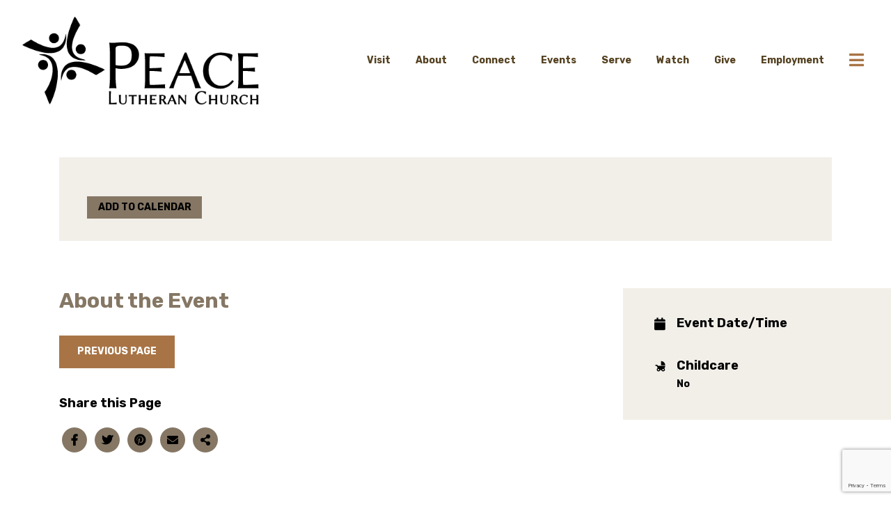

--- FILE ---
content_type: text/html; charset=UTF-8
request_url: https://www.peacechurch.org/event/11637669-2023-06-18-stellar-vbs-work-day/
body_size: 5071
content:
<!DOCTYPE html>
<html class="no-js " lang="en" xml:lang="en" data-themeid="mk046" data-cms="https://my.ekklesia360.com" data-siteid="27855" >
<head>
<meta charset="utf-8">
<meta http-equiv="X-UA-Compatible" content="IE=edge">

<title>| Peace Lutheran Church</title>
<meta name="description" content="Peace Lutheran Church" >

<meta property="og:site_name" content="Peace Lutheran Church" >
<meta property="og:type" content="article" >
<meta property="og:title" content="| Peace Lutheran Church" >
<meta property="og:url" content="https://www.peacechurch.org/event/11637669-2023-06-18-stellar-vbs-work-day/" >
<meta name="twitter:card" content="summary" >
<meta name="viewport" content="width=device-width, initial-scale=1.0, maximum-scale=1.0, user-scalable=no">
<meta content="yes" name="apple-mobile-web-app-capable">

<link rel="canonical" href="https://www.peacechurch.org/event/11637669-2023-06-18-stellar-vbs-work-day/" />

<link rel="manifest" href="/manifest.php">

<script type="application/ld+json">
{
  "@context": "http://schema.org",
  "@type": "WebSite",
  "name": "Peace Lutheran Church",
  "url": "https://www.peacechurch.org"
}
</script>

<!-- Begin Constant Contact Active Forms -->
<script> var _ctct_m = "6c62cc5246096f1b48b24715cfbfd980"; </script>
<script id="signupScript" src="//static.ctctcdn.com/js/signup-form-widget/current/signup-form-widget.min.js" async defer></script>
<!-- End Constant Contact Active Forms -->

<link rel="stylesheet" href="/_assets/fonts/icons/style.css?t=20220520101438" />
<link rel="stylesheet" href="/_assets/css/main.css?t=20220520101439" />
<link rel="stylesheet" id="override-css" href="/_assets/css/override.css?t=20240329150840" />


<link rel="apple-touch-icon" sizes="180x180" href="/apple-touch-icon.png">
<link rel="icon" type="image/png" sizes="32x32" href="/favicon-32x32.png">
<link rel="icon" type="image/png" sizes="16x16" href="/favicon-16x16.png">
<link rel="manifest" href="/manifest.php">
<link rel="mask-icon" href="/safari-pinned-tab.svg" color="#1a95aa">
<meta name="msapplication-TileColor" content="#1b202c">
<meta name="theme-color" content="#ffffff">

<style>/* #events5-dt-results table.calendar .day-number {
  color: #000000!important;
}
*/

/* Volunteer Form Background Color */
.volunteer3-form-wrap .volunteer3-form {
    background-color: white;
    padding: 5%;
}

/* Volunteer Detail Page Contact Details */
#content > div > div > div.col-12.col-lg-3.offset-lg-1.py-8.py-lg-11.content-sidebar > section > div p,
#content > div > div > div.col-12.col-lg-3.offset-lg-1.py-8.py-lg-11.content-sidebar > section > div a{
    color: #a87446;
}

/* Volunteer Page Hide World Filter Option */
#volunteer3-filter > div.volunteer3-type-wrap.dark > ul > li:nth-child(3) {
    display: none;
}</style>

<link rel="stylesheet" href="/_assets/css/layouts/mcms_events_5.css?t=20220520101439" />
</head>

<body class="eventsDetail fixed-header billboard-overlay">

<div id="wrap">

<!-- DO NOT REMOVE THIS TAG. THIS IS FOR WARDROBE FEATURE -->
<div id="wardrobe_wrap">
<div id="wardrobe_wrapper" data-toggle="sticky-wardrobe">
    <div id="wardrobe_anchor"></div>
	<div id="wardrobe_wrapper_toggle_wrap"><a href="#" id="wardrobe_wrapper_toggle"></a></div>
</div>
</div>


<div id="wrap-inner">


<header id="header" class=" " data-toggle="sticky-onscroll">

	<div class="header">
	
	<div class="logo">
	<a href="/" class="image"><img src="https://cdn.monkplatform.com/image/[base64]/b-icon-plc.png?fm=webp" alt="" /></a>	</div><!--end .logo-->
	
		<div class="metanav">
		<ul class="header-links"><li><a href="/visit">Visit</a></li><li><a href="/about">About</a></li><li><a href="/connect">Connect</a></li><li><a href="/events">Events</a></li><li><a href="/serve">Serve</a></li><li><a href="/resources/livestream">Watch</a></li><li><a href="/give">Give</a></li><li><a href="/employment-at-peace" target="_blank">Employment</a></li></ul>	</div><!--end .metanav-->
		
	<div class="toggles">
		<ul>
						<li class="nav"><a href="#" class="toggle-navigation"><i class="fa fa-bars"></i> </a></li>
		</ul>
	</div><!--end .toggles-->
	
	</div><!--end .header-->
	
	<nav id="navigation">
	<div class="navigation-inner">
	<div class="container">
		<div class="navigation-row">
	<div class="navigation-left">
		<ul class="header-links"><li><a href="/visit">Visit</a></li><li><a href="/about">About</a></li><li><a href="/connect">Connect</a></li><li><a href="/events">Events</a></li><li><a href="/serve">Serve</a></li><li><a href="/resources/livestream">Watch</a></li><li><a href="/give">Give</a></li><li><a href="/employment-at-peace" target="_blank">Employment</a></li></ul>		<div class="navigation">
		<ul id="nav">
  <li id="nav_visit"><a href="/visit/">Visit</a></li>
  <li id="nav_about"><a href="/about/">About</a>
    <ul>
      <li id="nav_about_staff"><a href="/about/staff/">Staff</a></li>
      <li id="nav_about_contact-us"><a href="/about/contact-us/">Contact Us </a></li>
    </ul>
  </li>
  <li class="current" id="nav_connect"><a href="/connect/">Connect</a>
    <ul>
      <li id="nav_connect_bible-studies-groups"><a href="/connect/bible-studies-groups/">Bible Studies &amp; Groups</a></li>
      <li id="nav_connect_baptism"><a href="/connect/baptism/">Baptism</a></li>
      <li id="nav_connect_discipleship"><a href="/connect/discipleship/">Discipleship</a></li>
      <li id="nav_connect_funeral-service-planning"><a href="/connect/funeral-service-planning/">Funeral Service Planning</a></li>
      <li class="current" id="nav_connect_sermons"><a href="/connect/sermons/">Sermons</a></li>
    </ul>
  </li>
  <li id="nav_ministries"><a href="/ministries/">Ministries</a></li>
  <li id="nav_resources_livestream"><a href="/resources/livestream/">Watch</a></li>
  <li id="nav_give"><a href="/give/">Give</a></li>
</ul>
	
		</div>

	</div>
	<div class="navigation-right">
				<div class="contact"><h5>Contact Info</h5><p class="address"><a href="http://maps.google.com/maps?q=941 Bedford Euless Rd, Hurst, TX US 76053" target="_blank">941 Bedford Euless Rd<br>Hurst, TX 76053</a></p><p class="phone">817-284-1677</p><p class="email"><a href="mailto:info@peacechurch.org">info@peacechurch.org</a></p><div class="description"><p><!-- Begin Constant Contact Inline Form Code --></p>
<div class="ctct-inline-form" data-form-id="47cc27f6-feaa-42db-a3bc-e3d825fa9276"></div>
<p><!-- End Constant Contact Inline Form Code --></p></div></div>				<ul class="social-links"><li><a href="https://www.facebook.com/peacechurchdfw" target="_blank"><i class="fab fa-facebook-square"></i></a></li><li><a href="https://www.instagram.com/peacechurchdfw" target="_blank"><i class="fab fa-instagram"></i></a></li><li><a href="https://www.youtube.com/peacechurchdfw" target="_blank"><i class="fab fa-youtube"></i></a></li><li><a href="https://open.spotify.com/user/peacechurchdfw?si=f68b749b8deb44e9" target="_blank"><i class="fab fa-spotify"></i></a></li></ul><div class="site-search">            <form action="/search-results/" method="get" id="searchForm" ><fieldset>
               <input type="text" id="search_term" name="keywords" value="" placeholder="Search" class="clearClick search-predictive" />
               <a id="search_go" href="#" class="mcmsSearch"><i class="fa fa-search"></i></a>
<input type="hidden" name="show_results" value="N%3B" />

            </fieldset></form></div>	</div>				
	</div>
	</div>
	</div>
	</nav><!--end #navigation-->
</header><!--end #header-->
<div id="billboard" class=" hastext overlay" ><div class="container"><div class="text"><div class="inner"><div class="row no-gutters"><div id="events5-detail-billboard" class="col-12 col-lg row align-items-center"><div class="col-12 text-left"><div class="py-6 px-8"><h2><b></b></h2><div class="row mt-6"><div class="col-12 col-sm-auto"><p class="add-to-calendar m-0"><a class="btn btn-primary btn-xs" href="">Add to Calendar</a></p></div></div></div></div></div></div></div></div></div><!--end .text--></div><!--end #billboard--><!-- CAMPUS CATEGORIESNULL
-->
<div id="content" class="events5-detail">
    <div class="container">
		        <div class="row align-items-start pb-10 pb-lg-12 ">
            <div class="col-12 col-lg-8 content-main">
            <div class="events5-detail-title"><div class="events5-detail-title-heading"><h3>About the Event</h3></div></div><p class="mt-6 mb-0"><a href="javascript:history.back();" class="btn btn-success">Previous Page</a></p><div class="share">
<h5>Share this Page</h5>
<a class="addthis_button_facebook"><span><i class="fab fa-facebook-f"></i></span></a>
<a class="addthis_button_twitter"><span><i class="fab fa-twitter"></i></span></a>
<a class="addthis_button_pinterest_share"><span><i class="fab fa-pinterest"></i></span></a>
<a class="addthis_button_email"><span><i class="fa fa-envelope"></i></span></a>
<a class="addthis_button_expanded"><span><i class="fas fa-share-alt"></i></span></a>
</div>            </div><!--end .content-main-->
			
			<div class="col-12 col-lg-3 offset-lg-1 pb-8 content-sidebar">
				<section class="content-sidebar-section pt-8">
				<div class="events5-detail-meta">
				<h5 class="mb-1"><i class="fa fa-calendar"></i> Event Date/Time</h5><p class="no-style mb-8"></p><h5 class="mb-1"><i class="icon icon-childcare"></i> Childcare</h5><p class="no-style mb-0">No</p>				</div>

				</section>
            </div><!--end .main-sidebar-->
			
        </div><!--end .row-->
    </div><!--end .container-->
</div><!--end #content-->

<footer id="footer" class="py-8 py-lg-10">
	<div class="container">
		<div class="row">
			<div class="col-12 col-lg-auto mb-6 mb-lg-0">
				<div class="logo">
				<a href="/" class="image"><img src="https://cdn.monkplatform.com/image/[base64]/b-icon-plc.png?fm=webp" alt="" /></a>				</div><!--end .logo-->
								<div class="contact">
					<ul class="contact"><li class="address"><a href="http://maps.google.com/maps?q=941 Bedford Euless Rd, Hurst, TX US 76053" target="_blank">941 Bedford Euless Rd<br>Hurst, TX 76053</a></li><li class="phone">817-284-1677</li><li class="email"><a href="mailto:info@peacechurch.org">info@peacechurch.org</a></li></ul>				</div>
								<ul class="social-links"><li><a href="https://www.facebook.com/peacechurchdfw" target="_blank"><i class="fab fa-facebook-square"></i></a></li><li><a href="https://www.instagram.com/peacechurchdfw" target="_blank"><i class="fab fa-instagram"></i></a></li><li><a href="https://www.youtube.com/peacechurchdfw" target="_blank"><i class="fab fa-youtube"></i></a></li><li><a href="https://open.spotify.com/user/peacechurchdfw?si=f68b749b8deb44e9" target="_blank"><i class="fab fa-spotify"></i></a></li></ul>			</div>
			<div class="col-12 col-lg offset-lg-2 section">
				<h3>Get Connected!</h3>
<h6>Stay up to date with what&rsquo;s going on at Peace!</h6>
<!-- Begin Constant Contact Inline Form Code -->
<div class="ctct-inline-form" data-form-id="7b92bb6f-ed3e-4127-b07a-bac52fd09a11"></div>
<!-- End Constant Contact Inline Form Code -->
<p></p>
<p></p>			</div>
		</div>
		
		<div class="copyright pt-8">
			<div class="text-center">
			Copyright &copy; 2026 Peace Lutheran Church			 <span class="sep">|</span> <span id="vendor-tagline"><a class="e360" href="http://www.ekklesia360.com" title="Ekklesia 360 | Web Development &amp; CMS" target="_blank">Ekklesia 360</a><link rel="stylesheet" href="https://ac4a520296325a5a5c07-0a472ea4150c51ae909674b95aefd8cc.ssl.cf1.rackcdn.com/theme/css/tagline-e360.css
"/><script src="https://ac4a520296325a5a5c07-0a472ea4150c51ae909674b95aefd8cc.ssl.cf1.rackcdn.com/theme/js/setLuminanceClass.js"></script></span>			</div>
		</div><!-- end .copyright -->
	</div>
</footer><!-- end #footer -->			
</div><!--end #wrap-inner-->

</div><!--end #wrap-->

<script src="/_assets/js/lib/jquery.min.js"></script>

<script src="https://maps.googleapis.com/maps/api/js?key=AIzaSyBoX39KabBE3z-oX9UZlpSvX4Heb-w78f8"></script>
<script src="/_assets/js/lib/infobox.js"></script>

<script src="https://cdn.plyr.io/3.6.4/plyr.js"></script>
<script src="/_assets/js/lib/lazysizes.js"></script>
<script src="/_assets/js/lib/lazysizes.unveilhook.js"></script>
<script src="/_assets/js/lib/ofi.min.js"></script>
<script src="/_assets/js/lib/jarallax.min.js"></script>
<script src="/_assets/js/lib/jarallax-lax.min.js"></script>
<script src="/_assets/js/lib/plugins.js"></script>
<script src="/_assets/js/monk/helpers/notice.js"></script>
<script src="/_assets/js/monk/main.js"></script>

<script src="https://my.ekklesia360.com/Clients/monkcms-dev.js"></script>
<script src="https://e3021caa7dff488e9e53-0a472ea4150c51ae909674b95aefd8cc.ssl.cf1.rackcdn.com/theme/js/theme-common.js"></script>



<script src="/_assets/js/monk/layouts/mcms_events_5.js"></script>

<script defer type="text/javascript" src="//s7.addthis.com/js/300/addthis_widget.js#pubid=" async="async"></script>
<style>
#at20mc #at15s {
	display: none !important;
}
</style>
<script type="text/javascript">

	var infoBox = new InfoBox();

	//setting variables
	var 	locations = new Array(),
			lat,
			lng,
			address,
			locationHTML,
			mapOptions,
			mapCenter,
			marker,
			markers = [],
			baseZoom,
			maxZoom;


		var icon = {			
			path: 'M16.1,31C16.1,31,16.1,31,16.1,31c0,0,10.9-14.5,10.9-19.3c0-7-5.5-10.1-10.9-10.1c-5.4,0-10.9,3.1-10.9,10.1,C5.2,16.5,16.1,31,16.1,31L16.1,31z M12.4,11.3C12.4,9.5,14,8,16.1,8s3.8,1.5,3.8,3.3s-1.7,3.3-3.8,3.3C14,14.6,12.4,13.1,12.4,11.3z',
			fillColor: '#000000',
			fillOpacity: 1,
			anchor: new google.maps.Point(0,0),
			strokeWeight: 0,
			scale: 1
		};

		baseZoom = 8;
		maxZoom = 13;

		
	//setup bounds
	var bounds = new google.maps.LatLngBounds();

	console.log(locations);

//build map
function buildMap() {
	var hasLocations = false;

	if(locations.length > 0) {
		hasLocations = true;
	}

	infowindow = new google.maps.InfoWindow({
      content: 'loading...'
  	});

	mapCenter = getCenter(locations);

	//map options
	mapOptions = {
        center: new google.maps.LatLng(0, 0),
        zoom: baseZoom,
        mapTypeId: google.maps.MapTypeId.ROADMAP,
        mapTypeControl: false,
        scrollwheel: false,
		//draggable: false,
        keyboardShortcuts: false,
		fullscreenControl: false,
		disableDefaultUI: true,
		styles:[{"featureType":"administrative","elementType":"all","stylers":[{"visibility":"on"},{"saturation":-100},{"lightness":20}]},{"featureType":"road","elementType":"all","stylers":[{"visibility":"on"},{"saturation":-100},{"lightness":40}]},{"featureType":"water","elementType":"all","stylers":[{"visibility":"on"},{"saturation":-10},{"lightness":30}]},{"featureType":"landscape.man_made","elementType":"all","stylers":[{"visibility":"simplified"},{"saturation":-60},{"lightness":10}]},{"featureType":"landscape.natural","elementType":"all","stylers":[{"visibility":"simplified"},{"saturation":-60},{"lightness":60}]},{"featureType":"poi","elementType":"all","stylers":[{"visibility":"off"},{"saturation":-100},{"lightness":60}]},{"featureType":"transit","elementType":"all","stylers":[{"visibility":"off"},{"saturation":-100},{"lightness":60}]}]
    };

	window.map = new google.maps.Map(document.getElementById("events5_map"), mapOptions);

	//if locations markers
	if(hasLocations){

		  var infoBoxOptions = {
				//maxWidth: 260,
				alignBottom: true,
				pixelOffset: new google.maps.Size(-114, -16),
				zIndex: null,
				boxStyle: {
				  width: '260px',
				},
				closeBoxMargin: '0px',
				closeBoxURL: '',//'/_assets/img/maps/square_delete_dark.svg',
				infoBoxClearance: new google.maps.Size(0, 0),
				isHidden: false,
				pane: 'floatPane',
				disableAutoPan: true,
				enableEventPropagation: false
			};

		  // Build markers
		  for (i = 0; i < locations.length; i++) {
			(function(){

			  var latlng = new google.maps.LatLng(locations[i][0], locations[i][1]);

			  bounds.extend(latlng);

			  var marker = new google.maps.Marker({
				  position: latlng,
				  map: map,
				  icon: icon,
				  content: locations[i][3],
				  title: locations[i][2],
			  });

			  google.maps.event.addListener(marker, 'click', function() {
				infoBox.close();
				infoBox.setOptions(infoBoxOptions);
				infoBox.setContent(marker.content);
				infoBox.open(map,marker);
				map.setCenter(marker.getPosition());
				map.setZoom(maxZoom);
			  });

			  google.maps.event.addListener(map, 'click', function() {
				infoBox.close();
				map.setCenter(bounds.getCenter());
				map.fitBounds(bounds);
				map.setZoom(baseZoom);
			  });

			  markers.push(marker);
			})();
		  }

		map.setCenter(bounds.getCenter(locations));
		map.fitBounds(bounds);
	}


}//end buildMap

function getCenter(locations){
    var tLat = 0.0
    var tLng = 0.0;
    for (i = 0; i < locations.length; i++) {
        tLat += locations[i][0];
        tLng += locations[i][1];
    }
    cLat = tLat/i;
    cLng = tLng/i;
	return new google.maps.LatLng(cLat, cLng);
}

jQuery(function($){
	buildMap();
	//for detail view
	if($("#events5-detail-map").length){
		$("#events5-map-wrap").appendTo("#events5-detail-map");
	}
});

</script>

<div id="events5-map-wrap">
<div id="events5-map">
	<div id="events5_map"></div>
</div>
</div>

</body>
</html>


--- FILE ---
content_type: text/html; charset=utf-8
request_url: https://www.google.com/recaptcha/api2/anchor?ar=1&k=6LfHrSkUAAAAAPnKk5cT6JuKlKPzbwyTYuO8--Vr&co=aHR0cHM6Ly93d3cucGVhY2VjaHVyY2gub3JnOjQ0Mw..&hl=en&v=N67nZn4AqZkNcbeMu4prBgzg&size=invisible&anchor-ms=20000&execute-ms=30000&cb=8ttnkqv2z9hq
body_size: 49251
content:
<!DOCTYPE HTML><html dir="ltr" lang="en"><head><meta http-equiv="Content-Type" content="text/html; charset=UTF-8">
<meta http-equiv="X-UA-Compatible" content="IE=edge">
<title>reCAPTCHA</title>
<style type="text/css">
/* cyrillic-ext */
@font-face {
  font-family: 'Roboto';
  font-style: normal;
  font-weight: 400;
  font-stretch: 100%;
  src: url(//fonts.gstatic.com/s/roboto/v48/KFO7CnqEu92Fr1ME7kSn66aGLdTylUAMa3GUBHMdazTgWw.woff2) format('woff2');
  unicode-range: U+0460-052F, U+1C80-1C8A, U+20B4, U+2DE0-2DFF, U+A640-A69F, U+FE2E-FE2F;
}
/* cyrillic */
@font-face {
  font-family: 'Roboto';
  font-style: normal;
  font-weight: 400;
  font-stretch: 100%;
  src: url(//fonts.gstatic.com/s/roboto/v48/KFO7CnqEu92Fr1ME7kSn66aGLdTylUAMa3iUBHMdazTgWw.woff2) format('woff2');
  unicode-range: U+0301, U+0400-045F, U+0490-0491, U+04B0-04B1, U+2116;
}
/* greek-ext */
@font-face {
  font-family: 'Roboto';
  font-style: normal;
  font-weight: 400;
  font-stretch: 100%;
  src: url(//fonts.gstatic.com/s/roboto/v48/KFO7CnqEu92Fr1ME7kSn66aGLdTylUAMa3CUBHMdazTgWw.woff2) format('woff2');
  unicode-range: U+1F00-1FFF;
}
/* greek */
@font-face {
  font-family: 'Roboto';
  font-style: normal;
  font-weight: 400;
  font-stretch: 100%;
  src: url(//fonts.gstatic.com/s/roboto/v48/KFO7CnqEu92Fr1ME7kSn66aGLdTylUAMa3-UBHMdazTgWw.woff2) format('woff2');
  unicode-range: U+0370-0377, U+037A-037F, U+0384-038A, U+038C, U+038E-03A1, U+03A3-03FF;
}
/* math */
@font-face {
  font-family: 'Roboto';
  font-style: normal;
  font-weight: 400;
  font-stretch: 100%;
  src: url(//fonts.gstatic.com/s/roboto/v48/KFO7CnqEu92Fr1ME7kSn66aGLdTylUAMawCUBHMdazTgWw.woff2) format('woff2');
  unicode-range: U+0302-0303, U+0305, U+0307-0308, U+0310, U+0312, U+0315, U+031A, U+0326-0327, U+032C, U+032F-0330, U+0332-0333, U+0338, U+033A, U+0346, U+034D, U+0391-03A1, U+03A3-03A9, U+03B1-03C9, U+03D1, U+03D5-03D6, U+03F0-03F1, U+03F4-03F5, U+2016-2017, U+2034-2038, U+203C, U+2040, U+2043, U+2047, U+2050, U+2057, U+205F, U+2070-2071, U+2074-208E, U+2090-209C, U+20D0-20DC, U+20E1, U+20E5-20EF, U+2100-2112, U+2114-2115, U+2117-2121, U+2123-214F, U+2190, U+2192, U+2194-21AE, U+21B0-21E5, U+21F1-21F2, U+21F4-2211, U+2213-2214, U+2216-22FF, U+2308-230B, U+2310, U+2319, U+231C-2321, U+2336-237A, U+237C, U+2395, U+239B-23B7, U+23D0, U+23DC-23E1, U+2474-2475, U+25AF, U+25B3, U+25B7, U+25BD, U+25C1, U+25CA, U+25CC, U+25FB, U+266D-266F, U+27C0-27FF, U+2900-2AFF, U+2B0E-2B11, U+2B30-2B4C, U+2BFE, U+3030, U+FF5B, U+FF5D, U+1D400-1D7FF, U+1EE00-1EEFF;
}
/* symbols */
@font-face {
  font-family: 'Roboto';
  font-style: normal;
  font-weight: 400;
  font-stretch: 100%;
  src: url(//fonts.gstatic.com/s/roboto/v48/KFO7CnqEu92Fr1ME7kSn66aGLdTylUAMaxKUBHMdazTgWw.woff2) format('woff2');
  unicode-range: U+0001-000C, U+000E-001F, U+007F-009F, U+20DD-20E0, U+20E2-20E4, U+2150-218F, U+2190, U+2192, U+2194-2199, U+21AF, U+21E6-21F0, U+21F3, U+2218-2219, U+2299, U+22C4-22C6, U+2300-243F, U+2440-244A, U+2460-24FF, U+25A0-27BF, U+2800-28FF, U+2921-2922, U+2981, U+29BF, U+29EB, U+2B00-2BFF, U+4DC0-4DFF, U+FFF9-FFFB, U+10140-1018E, U+10190-1019C, U+101A0, U+101D0-101FD, U+102E0-102FB, U+10E60-10E7E, U+1D2C0-1D2D3, U+1D2E0-1D37F, U+1F000-1F0FF, U+1F100-1F1AD, U+1F1E6-1F1FF, U+1F30D-1F30F, U+1F315, U+1F31C, U+1F31E, U+1F320-1F32C, U+1F336, U+1F378, U+1F37D, U+1F382, U+1F393-1F39F, U+1F3A7-1F3A8, U+1F3AC-1F3AF, U+1F3C2, U+1F3C4-1F3C6, U+1F3CA-1F3CE, U+1F3D4-1F3E0, U+1F3ED, U+1F3F1-1F3F3, U+1F3F5-1F3F7, U+1F408, U+1F415, U+1F41F, U+1F426, U+1F43F, U+1F441-1F442, U+1F444, U+1F446-1F449, U+1F44C-1F44E, U+1F453, U+1F46A, U+1F47D, U+1F4A3, U+1F4B0, U+1F4B3, U+1F4B9, U+1F4BB, U+1F4BF, U+1F4C8-1F4CB, U+1F4D6, U+1F4DA, U+1F4DF, U+1F4E3-1F4E6, U+1F4EA-1F4ED, U+1F4F7, U+1F4F9-1F4FB, U+1F4FD-1F4FE, U+1F503, U+1F507-1F50B, U+1F50D, U+1F512-1F513, U+1F53E-1F54A, U+1F54F-1F5FA, U+1F610, U+1F650-1F67F, U+1F687, U+1F68D, U+1F691, U+1F694, U+1F698, U+1F6AD, U+1F6B2, U+1F6B9-1F6BA, U+1F6BC, U+1F6C6-1F6CF, U+1F6D3-1F6D7, U+1F6E0-1F6EA, U+1F6F0-1F6F3, U+1F6F7-1F6FC, U+1F700-1F7FF, U+1F800-1F80B, U+1F810-1F847, U+1F850-1F859, U+1F860-1F887, U+1F890-1F8AD, U+1F8B0-1F8BB, U+1F8C0-1F8C1, U+1F900-1F90B, U+1F93B, U+1F946, U+1F984, U+1F996, U+1F9E9, U+1FA00-1FA6F, U+1FA70-1FA7C, U+1FA80-1FA89, U+1FA8F-1FAC6, U+1FACE-1FADC, U+1FADF-1FAE9, U+1FAF0-1FAF8, U+1FB00-1FBFF;
}
/* vietnamese */
@font-face {
  font-family: 'Roboto';
  font-style: normal;
  font-weight: 400;
  font-stretch: 100%;
  src: url(//fonts.gstatic.com/s/roboto/v48/KFO7CnqEu92Fr1ME7kSn66aGLdTylUAMa3OUBHMdazTgWw.woff2) format('woff2');
  unicode-range: U+0102-0103, U+0110-0111, U+0128-0129, U+0168-0169, U+01A0-01A1, U+01AF-01B0, U+0300-0301, U+0303-0304, U+0308-0309, U+0323, U+0329, U+1EA0-1EF9, U+20AB;
}
/* latin-ext */
@font-face {
  font-family: 'Roboto';
  font-style: normal;
  font-weight: 400;
  font-stretch: 100%;
  src: url(//fonts.gstatic.com/s/roboto/v48/KFO7CnqEu92Fr1ME7kSn66aGLdTylUAMa3KUBHMdazTgWw.woff2) format('woff2');
  unicode-range: U+0100-02BA, U+02BD-02C5, U+02C7-02CC, U+02CE-02D7, U+02DD-02FF, U+0304, U+0308, U+0329, U+1D00-1DBF, U+1E00-1E9F, U+1EF2-1EFF, U+2020, U+20A0-20AB, U+20AD-20C0, U+2113, U+2C60-2C7F, U+A720-A7FF;
}
/* latin */
@font-face {
  font-family: 'Roboto';
  font-style: normal;
  font-weight: 400;
  font-stretch: 100%;
  src: url(//fonts.gstatic.com/s/roboto/v48/KFO7CnqEu92Fr1ME7kSn66aGLdTylUAMa3yUBHMdazQ.woff2) format('woff2');
  unicode-range: U+0000-00FF, U+0131, U+0152-0153, U+02BB-02BC, U+02C6, U+02DA, U+02DC, U+0304, U+0308, U+0329, U+2000-206F, U+20AC, U+2122, U+2191, U+2193, U+2212, U+2215, U+FEFF, U+FFFD;
}
/* cyrillic-ext */
@font-face {
  font-family: 'Roboto';
  font-style: normal;
  font-weight: 500;
  font-stretch: 100%;
  src: url(//fonts.gstatic.com/s/roboto/v48/KFO7CnqEu92Fr1ME7kSn66aGLdTylUAMa3GUBHMdazTgWw.woff2) format('woff2');
  unicode-range: U+0460-052F, U+1C80-1C8A, U+20B4, U+2DE0-2DFF, U+A640-A69F, U+FE2E-FE2F;
}
/* cyrillic */
@font-face {
  font-family: 'Roboto';
  font-style: normal;
  font-weight: 500;
  font-stretch: 100%;
  src: url(//fonts.gstatic.com/s/roboto/v48/KFO7CnqEu92Fr1ME7kSn66aGLdTylUAMa3iUBHMdazTgWw.woff2) format('woff2');
  unicode-range: U+0301, U+0400-045F, U+0490-0491, U+04B0-04B1, U+2116;
}
/* greek-ext */
@font-face {
  font-family: 'Roboto';
  font-style: normal;
  font-weight: 500;
  font-stretch: 100%;
  src: url(//fonts.gstatic.com/s/roboto/v48/KFO7CnqEu92Fr1ME7kSn66aGLdTylUAMa3CUBHMdazTgWw.woff2) format('woff2');
  unicode-range: U+1F00-1FFF;
}
/* greek */
@font-face {
  font-family: 'Roboto';
  font-style: normal;
  font-weight: 500;
  font-stretch: 100%;
  src: url(//fonts.gstatic.com/s/roboto/v48/KFO7CnqEu92Fr1ME7kSn66aGLdTylUAMa3-UBHMdazTgWw.woff2) format('woff2');
  unicode-range: U+0370-0377, U+037A-037F, U+0384-038A, U+038C, U+038E-03A1, U+03A3-03FF;
}
/* math */
@font-face {
  font-family: 'Roboto';
  font-style: normal;
  font-weight: 500;
  font-stretch: 100%;
  src: url(//fonts.gstatic.com/s/roboto/v48/KFO7CnqEu92Fr1ME7kSn66aGLdTylUAMawCUBHMdazTgWw.woff2) format('woff2');
  unicode-range: U+0302-0303, U+0305, U+0307-0308, U+0310, U+0312, U+0315, U+031A, U+0326-0327, U+032C, U+032F-0330, U+0332-0333, U+0338, U+033A, U+0346, U+034D, U+0391-03A1, U+03A3-03A9, U+03B1-03C9, U+03D1, U+03D5-03D6, U+03F0-03F1, U+03F4-03F5, U+2016-2017, U+2034-2038, U+203C, U+2040, U+2043, U+2047, U+2050, U+2057, U+205F, U+2070-2071, U+2074-208E, U+2090-209C, U+20D0-20DC, U+20E1, U+20E5-20EF, U+2100-2112, U+2114-2115, U+2117-2121, U+2123-214F, U+2190, U+2192, U+2194-21AE, U+21B0-21E5, U+21F1-21F2, U+21F4-2211, U+2213-2214, U+2216-22FF, U+2308-230B, U+2310, U+2319, U+231C-2321, U+2336-237A, U+237C, U+2395, U+239B-23B7, U+23D0, U+23DC-23E1, U+2474-2475, U+25AF, U+25B3, U+25B7, U+25BD, U+25C1, U+25CA, U+25CC, U+25FB, U+266D-266F, U+27C0-27FF, U+2900-2AFF, U+2B0E-2B11, U+2B30-2B4C, U+2BFE, U+3030, U+FF5B, U+FF5D, U+1D400-1D7FF, U+1EE00-1EEFF;
}
/* symbols */
@font-face {
  font-family: 'Roboto';
  font-style: normal;
  font-weight: 500;
  font-stretch: 100%;
  src: url(//fonts.gstatic.com/s/roboto/v48/KFO7CnqEu92Fr1ME7kSn66aGLdTylUAMaxKUBHMdazTgWw.woff2) format('woff2');
  unicode-range: U+0001-000C, U+000E-001F, U+007F-009F, U+20DD-20E0, U+20E2-20E4, U+2150-218F, U+2190, U+2192, U+2194-2199, U+21AF, U+21E6-21F0, U+21F3, U+2218-2219, U+2299, U+22C4-22C6, U+2300-243F, U+2440-244A, U+2460-24FF, U+25A0-27BF, U+2800-28FF, U+2921-2922, U+2981, U+29BF, U+29EB, U+2B00-2BFF, U+4DC0-4DFF, U+FFF9-FFFB, U+10140-1018E, U+10190-1019C, U+101A0, U+101D0-101FD, U+102E0-102FB, U+10E60-10E7E, U+1D2C0-1D2D3, U+1D2E0-1D37F, U+1F000-1F0FF, U+1F100-1F1AD, U+1F1E6-1F1FF, U+1F30D-1F30F, U+1F315, U+1F31C, U+1F31E, U+1F320-1F32C, U+1F336, U+1F378, U+1F37D, U+1F382, U+1F393-1F39F, U+1F3A7-1F3A8, U+1F3AC-1F3AF, U+1F3C2, U+1F3C4-1F3C6, U+1F3CA-1F3CE, U+1F3D4-1F3E0, U+1F3ED, U+1F3F1-1F3F3, U+1F3F5-1F3F7, U+1F408, U+1F415, U+1F41F, U+1F426, U+1F43F, U+1F441-1F442, U+1F444, U+1F446-1F449, U+1F44C-1F44E, U+1F453, U+1F46A, U+1F47D, U+1F4A3, U+1F4B0, U+1F4B3, U+1F4B9, U+1F4BB, U+1F4BF, U+1F4C8-1F4CB, U+1F4D6, U+1F4DA, U+1F4DF, U+1F4E3-1F4E6, U+1F4EA-1F4ED, U+1F4F7, U+1F4F9-1F4FB, U+1F4FD-1F4FE, U+1F503, U+1F507-1F50B, U+1F50D, U+1F512-1F513, U+1F53E-1F54A, U+1F54F-1F5FA, U+1F610, U+1F650-1F67F, U+1F687, U+1F68D, U+1F691, U+1F694, U+1F698, U+1F6AD, U+1F6B2, U+1F6B9-1F6BA, U+1F6BC, U+1F6C6-1F6CF, U+1F6D3-1F6D7, U+1F6E0-1F6EA, U+1F6F0-1F6F3, U+1F6F7-1F6FC, U+1F700-1F7FF, U+1F800-1F80B, U+1F810-1F847, U+1F850-1F859, U+1F860-1F887, U+1F890-1F8AD, U+1F8B0-1F8BB, U+1F8C0-1F8C1, U+1F900-1F90B, U+1F93B, U+1F946, U+1F984, U+1F996, U+1F9E9, U+1FA00-1FA6F, U+1FA70-1FA7C, U+1FA80-1FA89, U+1FA8F-1FAC6, U+1FACE-1FADC, U+1FADF-1FAE9, U+1FAF0-1FAF8, U+1FB00-1FBFF;
}
/* vietnamese */
@font-face {
  font-family: 'Roboto';
  font-style: normal;
  font-weight: 500;
  font-stretch: 100%;
  src: url(//fonts.gstatic.com/s/roboto/v48/KFO7CnqEu92Fr1ME7kSn66aGLdTylUAMa3OUBHMdazTgWw.woff2) format('woff2');
  unicode-range: U+0102-0103, U+0110-0111, U+0128-0129, U+0168-0169, U+01A0-01A1, U+01AF-01B0, U+0300-0301, U+0303-0304, U+0308-0309, U+0323, U+0329, U+1EA0-1EF9, U+20AB;
}
/* latin-ext */
@font-face {
  font-family: 'Roboto';
  font-style: normal;
  font-weight: 500;
  font-stretch: 100%;
  src: url(//fonts.gstatic.com/s/roboto/v48/KFO7CnqEu92Fr1ME7kSn66aGLdTylUAMa3KUBHMdazTgWw.woff2) format('woff2');
  unicode-range: U+0100-02BA, U+02BD-02C5, U+02C7-02CC, U+02CE-02D7, U+02DD-02FF, U+0304, U+0308, U+0329, U+1D00-1DBF, U+1E00-1E9F, U+1EF2-1EFF, U+2020, U+20A0-20AB, U+20AD-20C0, U+2113, U+2C60-2C7F, U+A720-A7FF;
}
/* latin */
@font-face {
  font-family: 'Roboto';
  font-style: normal;
  font-weight: 500;
  font-stretch: 100%;
  src: url(//fonts.gstatic.com/s/roboto/v48/KFO7CnqEu92Fr1ME7kSn66aGLdTylUAMa3yUBHMdazQ.woff2) format('woff2');
  unicode-range: U+0000-00FF, U+0131, U+0152-0153, U+02BB-02BC, U+02C6, U+02DA, U+02DC, U+0304, U+0308, U+0329, U+2000-206F, U+20AC, U+2122, U+2191, U+2193, U+2212, U+2215, U+FEFF, U+FFFD;
}
/* cyrillic-ext */
@font-face {
  font-family: 'Roboto';
  font-style: normal;
  font-weight: 900;
  font-stretch: 100%;
  src: url(//fonts.gstatic.com/s/roboto/v48/KFO7CnqEu92Fr1ME7kSn66aGLdTylUAMa3GUBHMdazTgWw.woff2) format('woff2');
  unicode-range: U+0460-052F, U+1C80-1C8A, U+20B4, U+2DE0-2DFF, U+A640-A69F, U+FE2E-FE2F;
}
/* cyrillic */
@font-face {
  font-family: 'Roboto';
  font-style: normal;
  font-weight: 900;
  font-stretch: 100%;
  src: url(//fonts.gstatic.com/s/roboto/v48/KFO7CnqEu92Fr1ME7kSn66aGLdTylUAMa3iUBHMdazTgWw.woff2) format('woff2');
  unicode-range: U+0301, U+0400-045F, U+0490-0491, U+04B0-04B1, U+2116;
}
/* greek-ext */
@font-face {
  font-family: 'Roboto';
  font-style: normal;
  font-weight: 900;
  font-stretch: 100%;
  src: url(//fonts.gstatic.com/s/roboto/v48/KFO7CnqEu92Fr1ME7kSn66aGLdTylUAMa3CUBHMdazTgWw.woff2) format('woff2');
  unicode-range: U+1F00-1FFF;
}
/* greek */
@font-face {
  font-family: 'Roboto';
  font-style: normal;
  font-weight: 900;
  font-stretch: 100%;
  src: url(//fonts.gstatic.com/s/roboto/v48/KFO7CnqEu92Fr1ME7kSn66aGLdTylUAMa3-UBHMdazTgWw.woff2) format('woff2');
  unicode-range: U+0370-0377, U+037A-037F, U+0384-038A, U+038C, U+038E-03A1, U+03A3-03FF;
}
/* math */
@font-face {
  font-family: 'Roboto';
  font-style: normal;
  font-weight: 900;
  font-stretch: 100%;
  src: url(//fonts.gstatic.com/s/roboto/v48/KFO7CnqEu92Fr1ME7kSn66aGLdTylUAMawCUBHMdazTgWw.woff2) format('woff2');
  unicode-range: U+0302-0303, U+0305, U+0307-0308, U+0310, U+0312, U+0315, U+031A, U+0326-0327, U+032C, U+032F-0330, U+0332-0333, U+0338, U+033A, U+0346, U+034D, U+0391-03A1, U+03A3-03A9, U+03B1-03C9, U+03D1, U+03D5-03D6, U+03F0-03F1, U+03F4-03F5, U+2016-2017, U+2034-2038, U+203C, U+2040, U+2043, U+2047, U+2050, U+2057, U+205F, U+2070-2071, U+2074-208E, U+2090-209C, U+20D0-20DC, U+20E1, U+20E5-20EF, U+2100-2112, U+2114-2115, U+2117-2121, U+2123-214F, U+2190, U+2192, U+2194-21AE, U+21B0-21E5, U+21F1-21F2, U+21F4-2211, U+2213-2214, U+2216-22FF, U+2308-230B, U+2310, U+2319, U+231C-2321, U+2336-237A, U+237C, U+2395, U+239B-23B7, U+23D0, U+23DC-23E1, U+2474-2475, U+25AF, U+25B3, U+25B7, U+25BD, U+25C1, U+25CA, U+25CC, U+25FB, U+266D-266F, U+27C0-27FF, U+2900-2AFF, U+2B0E-2B11, U+2B30-2B4C, U+2BFE, U+3030, U+FF5B, U+FF5D, U+1D400-1D7FF, U+1EE00-1EEFF;
}
/* symbols */
@font-face {
  font-family: 'Roboto';
  font-style: normal;
  font-weight: 900;
  font-stretch: 100%;
  src: url(//fonts.gstatic.com/s/roboto/v48/KFO7CnqEu92Fr1ME7kSn66aGLdTylUAMaxKUBHMdazTgWw.woff2) format('woff2');
  unicode-range: U+0001-000C, U+000E-001F, U+007F-009F, U+20DD-20E0, U+20E2-20E4, U+2150-218F, U+2190, U+2192, U+2194-2199, U+21AF, U+21E6-21F0, U+21F3, U+2218-2219, U+2299, U+22C4-22C6, U+2300-243F, U+2440-244A, U+2460-24FF, U+25A0-27BF, U+2800-28FF, U+2921-2922, U+2981, U+29BF, U+29EB, U+2B00-2BFF, U+4DC0-4DFF, U+FFF9-FFFB, U+10140-1018E, U+10190-1019C, U+101A0, U+101D0-101FD, U+102E0-102FB, U+10E60-10E7E, U+1D2C0-1D2D3, U+1D2E0-1D37F, U+1F000-1F0FF, U+1F100-1F1AD, U+1F1E6-1F1FF, U+1F30D-1F30F, U+1F315, U+1F31C, U+1F31E, U+1F320-1F32C, U+1F336, U+1F378, U+1F37D, U+1F382, U+1F393-1F39F, U+1F3A7-1F3A8, U+1F3AC-1F3AF, U+1F3C2, U+1F3C4-1F3C6, U+1F3CA-1F3CE, U+1F3D4-1F3E0, U+1F3ED, U+1F3F1-1F3F3, U+1F3F5-1F3F7, U+1F408, U+1F415, U+1F41F, U+1F426, U+1F43F, U+1F441-1F442, U+1F444, U+1F446-1F449, U+1F44C-1F44E, U+1F453, U+1F46A, U+1F47D, U+1F4A3, U+1F4B0, U+1F4B3, U+1F4B9, U+1F4BB, U+1F4BF, U+1F4C8-1F4CB, U+1F4D6, U+1F4DA, U+1F4DF, U+1F4E3-1F4E6, U+1F4EA-1F4ED, U+1F4F7, U+1F4F9-1F4FB, U+1F4FD-1F4FE, U+1F503, U+1F507-1F50B, U+1F50D, U+1F512-1F513, U+1F53E-1F54A, U+1F54F-1F5FA, U+1F610, U+1F650-1F67F, U+1F687, U+1F68D, U+1F691, U+1F694, U+1F698, U+1F6AD, U+1F6B2, U+1F6B9-1F6BA, U+1F6BC, U+1F6C6-1F6CF, U+1F6D3-1F6D7, U+1F6E0-1F6EA, U+1F6F0-1F6F3, U+1F6F7-1F6FC, U+1F700-1F7FF, U+1F800-1F80B, U+1F810-1F847, U+1F850-1F859, U+1F860-1F887, U+1F890-1F8AD, U+1F8B0-1F8BB, U+1F8C0-1F8C1, U+1F900-1F90B, U+1F93B, U+1F946, U+1F984, U+1F996, U+1F9E9, U+1FA00-1FA6F, U+1FA70-1FA7C, U+1FA80-1FA89, U+1FA8F-1FAC6, U+1FACE-1FADC, U+1FADF-1FAE9, U+1FAF0-1FAF8, U+1FB00-1FBFF;
}
/* vietnamese */
@font-face {
  font-family: 'Roboto';
  font-style: normal;
  font-weight: 900;
  font-stretch: 100%;
  src: url(//fonts.gstatic.com/s/roboto/v48/KFO7CnqEu92Fr1ME7kSn66aGLdTylUAMa3OUBHMdazTgWw.woff2) format('woff2');
  unicode-range: U+0102-0103, U+0110-0111, U+0128-0129, U+0168-0169, U+01A0-01A1, U+01AF-01B0, U+0300-0301, U+0303-0304, U+0308-0309, U+0323, U+0329, U+1EA0-1EF9, U+20AB;
}
/* latin-ext */
@font-face {
  font-family: 'Roboto';
  font-style: normal;
  font-weight: 900;
  font-stretch: 100%;
  src: url(//fonts.gstatic.com/s/roboto/v48/KFO7CnqEu92Fr1ME7kSn66aGLdTylUAMa3KUBHMdazTgWw.woff2) format('woff2');
  unicode-range: U+0100-02BA, U+02BD-02C5, U+02C7-02CC, U+02CE-02D7, U+02DD-02FF, U+0304, U+0308, U+0329, U+1D00-1DBF, U+1E00-1E9F, U+1EF2-1EFF, U+2020, U+20A0-20AB, U+20AD-20C0, U+2113, U+2C60-2C7F, U+A720-A7FF;
}
/* latin */
@font-face {
  font-family: 'Roboto';
  font-style: normal;
  font-weight: 900;
  font-stretch: 100%;
  src: url(//fonts.gstatic.com/s/roboto/v48/KFO7CnqEu92Fr1ME7kSn66aGLdTylUAMa3yUBHMdazQ.woff2) format('woff2');
  unicode-range: U+0000-00FF, U+0131, U+0152-0153, U+02BB-02BC, U+02C6, U+02DA, U+02DC, U+0304, U+0308, U+0329, U+2000-206F, U+20AC, U+2122, U+2191, U+2193, U+2212, U+2215, U+FEFF, U+FFFD;
}

</style>
<link rel="stylesheet" type="text/css" href="https://www.gstatic.com/recaptcha/releases/N67nZn4AqZkNcbeMu4prBgzg/styles__ltr.css">
<script nonce="tnTeKjfHUVInb-QcH_WnGQ" type="text/javascript">window['__recaptcha_api'] = 'https://www.google.com/recaptcha/api2/';</script>
<script type="text/javascript" src="https://www.gstatic.com/recaptcha/releases/N67nZn4AqZkNcbeMu4prBgzg/recaptcha__en.js" nonce="tnTeKjfHUVInb-QcH_WnGQ">
      
    </script></head>
<body><div id="rc-anchor-alert" class="rc-anchor-alert"></div>
<input type="hidden" id="recaptcha-token" value="[base64]">
<script type="text/javascript" nonce="tnTeKjfHUVInb-QcH_WnGQ">
      recaptcha.anchor.Main.init("[\x22ainput\x22,[\x22bgdata\x22,\x22\x22,\[base64]/[base64]/[base64]/ZyhXLGgpOnEoW04sMjEsbF0sVywwKSxoKSxmYWxzZSxmYWxzZSl9Y2F0Y2goayl7RygzNTgsVyk/[base64]/[base64]/[base64]/[base64]/[base64]/[base64]/[base64]/bmV3IEJbT10oRFswXSk6dz09Mj9uZXcgQltPXShEWzBdLERbMV0pOnc9PTM/bmV3IEJbT10oRFswXSxEWzFdLERbMl0pOnc9PTQ/[base64]/[base64]/[base64]/[base64]/[base64]\\u003d\x22,\[base64]\x22,\x22QcORL8OCLcKvDyLDqMO7XFtqASBDwoBIBBFmHMKOwoJJaBZOw7sWw7vCqznDuFFYwrxebzrClMKzwrE/IMO1woohwoDDrE3Csz9UPVfCtsKeC8OyO3rDqFPDkgc2w7/Ck3B2J8KTwqN8XD3DosOowovDr8Oew7DCpMOOVcOAHMKaUcO5ZMOzwqREYMKndSwIwo/DnmrDuMKcRcOLw7g3eMOlT8OCw7JEw70Zwr/CncKbUArDuzbCoB4WwqTCpW/CrsOxYcOWwqsfXcKmGSZcw6oMdMOOMCAWSH1bwr3CjcKKw7nDk148R8KSwpJnIUTDgB4NVMONWsKVwp98wpFcw6F7wqzDqcKbKMOdT8KxwrDDpVnDmHc6wqPCqMKTO8OcRsO0RcO7QcOpOsKASsO+MzFSf8OnOAtTLkM/[base64]/DlMKIw4zCq8KXcTEzw5t4w4tHdnMhw7PDjhHClsK3PFvCmi3Cg2HCiMKDE3cdC3g/[base64]/wpx/f8KlIkbChjDDsEocUMKfTVjCmxJkJsKdOsKNw6TCkQTDqEAXwqEEwqh7w7Nkw7nDtsO1w6/DucK/fBfDlgo2U1drFxIiwoBfwokewr1Gw5tYFB7CthbCn8K0wosiw6Niw4fCoH4Aw4bCliPDm8Kaw7fClErDqTDCgsOdFTdtM8OHw7BDwqjCtcOFwrstwrZHw6ExSMOKwrXDq8KAKmrCkMOnwpYPw5rDmQwsw6rDn8K2GEQzYQPCsDN2cMOFW27DvMKQwqzClS/Cm8OYw6jCl8KowpIrbsKUZ8KgEcOZwqrDmFJ2wpRlwo/Ct2k2OMKaZ8KtVijCsGAZJsKVwoLDlsOrHhMsPU3Cj2/[base64]/CisOYw7HDvMKFQWzDrHDCg8OKw6vCj8KRwqkSJQnCviI9IhLCmsOZIUHCvHjCj8OFwoPCr0Uhazhnwr7DmU3CriB/G21Uw7HDnDJncRBrDMKzacKSPAfDpsKLRcOTw5kRUFxKwozCicOwDcKVXSwjC8OMw4fDiw/CgwsNwrfDrcOgwrHCmsK0w63CmsKfwo8Yw4HCi8KZK8KJwojCvhp6wrE9CV/CvMK4w5jDucKmBMOrTV7DocOKTxPDv2vDvsKrw6cDOcKow7PDqnzCocKpQCt6FsK0Q8O5wp3DhcKnwosWwqrDvVYqw6nDhMK0w59aPsOJS8OoRG7Ct8OOJMK2woMeMwUBZMKLw5l7wrJjH8KHL8KnwrDChgXCvMKIV8OScG/DjcO7e8O6GMOZw492wr/[base64]/DlMOUFMOicBVhMhUIN8O5KSbCncOqw4syLHBpwo7DuRNCwqTCscKKEzc8MiwLw6gxwo3Cn8KewpTCuRzDrcKfVcOAwrHDiDvDn1XCsQttbMKoYzDDjMOtXMO/w5EIwqPDmiPDiMKVwp1qwqd6wqDCuD9KZcKiQUAKw64Nw58WwoDDqxcQNsK1w5phwovChMORw7vCnwU1L17Do8Kswq0Jw4PCqQNKdsOwJsKDw7Ngw5wtSTHDjcOmwoPDijhow7/Ckm4mw4PDtWEewqDDv0Ffwrd1FBnCl3zDqcK0wqDCpsKiwpR5w5fCo8KDeWbDl8KiXMKCwr5+wpoEw4XCvDsGwpIVwqLDiwJ0wrLDsMOPwqxtVADDnVo3w6TCp2vDtXTCmMO/[base64]/wqtCVMO4wr3CmcKxUcKEwppGw7XCkULDk8OOTsKcwrIBwrBCemcewqXCisOZa1BqwpBew6HCgVdsw7IlNj4Gw74mw4LDgMOdOERtRRfCq8OMwrxvRcK/woTDocKrLMK9YsKTVMKTPRLCqcOkwprDvcOLB0lXS0HDj0Z2w5LCkDTCn8OBHMOfC8OvcEZHJcK9wp/ClMO+w7YKJcOaY8K5IcOmKMKbw6pHw78vwqzCmxE7wqzDqyMuwqPCpGxyw5fDqTNdZEVaXMKaw4cWNMKEL8OFUsO4OsKjF3N1w5dXMC7CnsOUwpTDnz3DqnQowqFGCcOWCMKswobDjmhtQ8Oaw6bCiB82woLCucOwwqZ+w5LClMKeEWvCm8OLRHYHw7XCkMKCw6I/[base64]/Cq1XCpDIbwoNiwp7CmsO9NHvDmDvDqsOyKW/DncOjwrNYKsODw6sCw50jMk89c8K6NmLClMOTw4l4w7zDv8KAw7IiIgrCgFjCpUwtw54Tw7BDFl94woJjYT7CggUEw5vCn8KIUg1Gw5F/w4Eow57DnBDCmTTCpcKdw6zCicKmECd8R8KJwrDDiybDsxQiBMOzQMO2w6kvW8O8woHCucO9w6XDjsOlTVFwMUDDuFXDr8KLwpPCsQpLw6LClsKQXEbCiMKwBsOUI8Ofw7jDkWvCtzRlZXXCqUkrwp/CgydAe8KpD8K1a3/CkFLCiWAkVcO4BcK9w43Cn38rw4HCssK7w69QKBvCmF1uGGLDjRQiwr/CpHnCg0TCnyhSw5hzwoXCllp6MWIhccO8HG0yacOywphTwoQxwo0nw4QCcjrDkwcyC8O7a8OLw4nDrsOXw57Ck1ghc8OWw54uWsO7V0Y3clY2w4Mwwpt5w7XDssKPP8O+w7vDp8O9ZCcteU/DgMO1w48gw41hw6DDnDHCpsKewq5pwp7CpzvCp8KeFRA+K3/[base64]/[base64]/DncO9N1jDtkTCtDVuBcK8w4jDk8KCw4/[base64]/woZJw5cZVMOcdlpbwprCsMOAwpnDoMOewoXDhsOBLcKPacKAwqDCkMKiwoHDq8KGJ8Obwp0TwoppesKLw7PCrMOww57DlMKAw5jDrRZswpPChFRMCzPCigTCijghw77CoMOcR8OuwpvDicKow7cSU2rCtBvCs8KQwpfCuHc1woIcUsONw6HCo8K2w6/CvcKIOcOnBsKSw6bDoMOSw6nCvgLCl2A/[base64]/DpTkhUsK1w5fDhyXDucO/FHw6wqBdwpE4wr9ZO3cpwpFLw4LDiE9YI8OOY8Kewo50d1sfKUzCjDMiwpnCqG/[base64]/[base64]/CqWU/[base64]/DolUywooxG8Krw5ZzLsKVYsO/w4jCssODAyfDisKfw7tKwq1Fw6TChHFDU0rCqsKBw7HCoEpwVcOOw5DCmMK1aSLCoMO2w7NJYsOfw5gTFMKOw5cvZ8OpWQHCmsKpBsODL3zDvXxAwos2W1/CtcKAwonDpsOawr/Dh8OMUGwfwozDi8K3wrc5ZCfDg8O0Rm7DncOEZVLDgsO0w7YhTsOkZcKqwrkgTXHDp8K/w4vDmijCscKyw6TCv3zDksK8wp8zcXJwDnIHwqLDucOHZDTDpiEsTMOUw51Pw5E/[base64]/CcOLZcOJwoTCu8K0wpfDlBUPwrZ2wqkyQFMKwqXCo8KfKkgvesKLwph/dcK2wo3CiQTDncKrCcKjXcK9FMK3CsKfwphnwpdMw5Mzw4gEwqIwdzzCnTjCg3Zdw7Egw5BaORHClcK3wrLCjcOyM0DDoxrDk8KVw7LCqWxtw5zDnMKmF8KTW8KawpzCs28IwqvCpRHDkMOmw4bCiMK4KMKFJRsJw5DCgz94wqsZwolmCGpMbiXCk8OOwohqFGp/w6bDvFPDix7DigoSNVNiGQoQwpJIw6nCrcO0wq3CjMK0b8OnwoFGwqEJwpVCwqvDosOjw4/DjMK3MsOKK34ADDJ+DsKHw4F7w4Rxwr4ew6TDkDoaTAZ2ZsKEGMKjX1PCn8OBW2Fgwq/[base64]/[base64]/Du8KMwqHDu29nw6ddw4N2w6XDqMKDaMKnw70SfsOqacK8fjvCosK0w7cVw5vCpWDCowo2BQrCuhtSwr7ClBMkNCfCtAbCgsOmQcK/wp8oYjTCncKLbGwPw4LCisOYw7zCsMKeUMOgw45CG0nCncODdFsew5LCnWbCqcKRw6nDrVTDiGHDgMKHYWVXHsKOw4IOCkrDiMOgwp4QG2TCoMOsMcKGBisaK8KcaxcSEsK8S8KGY1MSMMKxw6PDvMKsNcKHbRMdw5/[base64]/[base64]/CkAolR8OBw4hFw4DDlxjDo0vCgx8ANwbDsmzDrVwnw68eR2rCqcOtw63DmMOjwrthLMOiMsKuC8OTXcKbwqE/w4IVLcOGw4RBwqPDrHpWDsOsWMOqO8KGDFnCjMKDKwPCl8K2wp/[base64]/CjcKtw55owo/DhgppGXwNIl9uw5MYw67CigXCpR/DtlJ/[base64]/[base64]/dzbCqBvDnGl2wqJWw53CrXnDvUvDrMKhV8OFMgzDpcKhesOJDcOKaF/CtMOhw6LDn1ZWAMOaLcKhw4DDrQzDmsO9wo/CrMODX8Ktw6jCnsOowqvDnA0NAsKBKsO6JihMWMOubBzDiXjDqcKdfsKLZsKAwrLDisKPfDDCiMKdwo7CjTNmw4zCr0IXZcOBaQxqwr/DkwnDlMKCw7XCqsOkw4M6BsO4wrrChcKGDsOjwq8Uwq7DqsK3wobCssKHEEY7wptIWG/DpBrCmm/Ci3rDmnbDrcKaalQTw57Cji/DnHoJYgrCt8OIHsOnwofCmsKlO8KTw5HDi8Oxw7BjaFAeaHY8Dy90w4TCl8O0wpzDsnAsYVMfwpbCiAxSf8OYU0pOTsOXHXMUCwvCrcOcwrxTBXfDrmDCgX3Cv8OJa8OGw4suUMOOw4DDg2fCgDvCuiDDocKcP0I/woR/[base64]/[base64]/U0vCqMO5OVXCkMOcKsKJwpXDlHrDjcOpw6DDrhnClQrDuwjDmQkawqUow5c7UMOkwrczRFJawqPDiB/DpsOFY8KTKHbDu8O+w7zCuX0awrQnYcKuw6g6w4FXDMKtRsO1w44JMU8bNsOZw4F4T8Kbw7/Cu8OdDcKdGMO9wp/CqkAXPlwmw50sD3LDqnvDpFN2w4/Dp1J5JcOtwprDvMKqwoUiw4vDmnxaLMOSYsKVwo4Xw7rDmsKNw73Cn8KwwqTDqMOsfGfChApzYcKeR2lwdsO2GMOuwqLCgMOHdRbCulrDhwPDiUwRw5ZPw5UceMKUwofDrX9VG1xmwp0NPiUdwoPChlxhw40nw4cpwo50AcOGUXE/wp7Dn0fCjcO0wrfCqsOZw5BAITXCrlQxw7XDpcKvwpEsw5otwonDuW7DnErChsOfVMKvwq0waxt1J8OaZcKKTRZqfl95ecOUD8K/U8OMw4BXCR94wrHCqcOhccOvHsO4wrLCs8KRw4LCjmvDiG4nWsOlWcK9HMKjEcODC8KZwoIjwqB0w4jDucOQV2tVfsKmwonCpVbDngZ0OcOrNAcvMFbDj10RPm/DtCDCv8OFw5PCiQE/[base64]/[base64]/Cv8KEBGbCssOsenB1woVYECfCt3TDmhXDuHXCtG93w40gw40Qw6Zfw7Y+w7LDgMOaaMK8ecKmwobCp8OnwqZXSsO0ESXDjMKKwonCscONwoRPCELDnADCl8OyNCJdw73DrcKgKj/Dgn/DkjJEw6rCpMK2ZwlXZmM3w4INw5nCrh4yw7BFesOiw5Y+w40zw6HCqwBiw4NkwqHDpnRXWMKNIcOHAUTDpGxHeMOKwpVcw4/Crxlfw4NUwpUQdsKVw5RswqPDp8KEw6cSWVXCt3HCicOqd2bCmcOROHvCssKvwrsJf0EuMQdRwqorT8KIEklREzA7G8OQDcKbwq0ecwXDo3Bcw6EdwpJBw4XCp0PCm8OAdHU/[base64]/DvMOeLMKrc8KcI8OXOnfCuMOUw7XCqh8tw6nCusOYwp3Dpy4CwrPChcK8wqJMw6dNw5jDkHkyHkDCq8OrR8Oxw6JHw5fDjwzCsHQRw7Z2w5jClT7DgnZSAcO/[base64]/DgVjCgcKIwrnDjCExw4UewofDtzTDkMKbw7PCmGc0w5x/w50xdcKiwrfDkhjDm1UPS3FIwoTCpiXDvCvDgw53w7HDiSnCt2YMw7k+w4vDmDLCvMK0W8KowpfCl8OEw70VUBF8w7dOM8Kuw6nCqDTClsOXw4gSwrfDncKHw4nCtHpmwpPDmX9lJcKHah5kw7nClMOTw7fDpm1/R8OJDcOsw65QeMO4NkxkwoV8acOaw798w7Ydw7nCgh45w7/DtcOiw4rDm8OOCkcwJcOEKTHDkELDtAZwwrrCksKOwo7DpGPDgcKnN17DgsKHwrbDqcOsTDjDl2/DgnRGw7jDhcK/fcK5c8KBw6lnwrjDusKxwokkw7fCisKrw5rCj2HDtHFrEcOpwqU/e2nCgsOOwpTCtMK1wprDmlHCq8OhwoXCtCvDusKWwqvCm8Kzw7RWORlQLsO4wr0aw45bLsOqNgg4RsO0FmbDhMKQccKBw5LChS7Cpxxdd2tgwpbDgy4cQAXCgcKOCwjDj8Orw6xyA1PCqmfDksO/w6Uhw6PDqsOkeifDh8OSw5NIdsKQwpzDucKiDC0Oek3DtlggwpNeIcKXK8OQwplzwo8Dw6zDv8ODFMKyw6BJwr7Ck8OGwp4Zw4vCkzHDp8OCEkNQworCslMSA8KRXsO/[base64]/CjVTCg8O9Dg/DkxbDhSVsHcOFwobCp2g8wo/CssKafGJtw5/Cs8KdIsOUcCfDlQLDjxYEwql7Wh/CucOdw7JKdGvDuz/DkcKzPkbDrcOnVSFzD8KGHR9kwq/Dp8OaQUAbw5ZrEH4Uw7ptHgLDgcKGwrgNOsODwobCjsOeFg/Cj8OlwrLDvxXDqsOgw6sIw59BL1jDj8KXMcOqABHCkcKOTD/CjMOBw4d8UDtrw5oMOBR8SMK5w7x0w4DCs8Kdw7MvfGDCsWsmw5NOw4wHw6c/w4wvw7/CrMOKw5YtQ8KsHn3Cn8KdwpMzwozDiEjCn8K/w7ULYGBUw6XChsKFw7t6VytUw7/DkmLCusO3KcKcw7zCigBdwq8ww5YlwonCisKKw7UFYX/DoBLDlFzDhsKsccOBwo4+w6zCuMOeCg/DslDCuX3DjlTClsK0AcO5SsOlXWnDjsKbw73CmcO7WMKKw6vDm8OmDMKKGMKZesOEw6d3FcKdEMK/wrPCmsKfwpJtwrBJwpJTw4UXw53Cl8K0w5LClcOJcz8uZxhyaREpwq8iwr7DrMOlw5rCrHnCgcOLWikHwphyPGl1wphIbk/CpSrCgX5vwpRyw5VXwqlew6Y0w6TDswx4dcOsw4PDsD1Lw7vCj3fDvcKOfsK2w7fDjMKOwo3DssOiw7XDpDTCp1A/[base64]/CgEMeRsKCZyrDhcKKw5RGw4ETdsKOw7PClT/[base64]/DpgvCqcKAwr/[base64]/w4TDtkwnTMKfFcKFVnbCt2rDtFPDsnJgd1bChjA7w7bDkF3CrFcEccKMwobDk8KZw6DCrjJABsOUODgew7Jmw6vDkhDCksO/woYXw73Di8K2S8O3O8O/Q8KqeMKzwqkOJMKeMVMOJ8OFw7HCnMKgwqDCvcKuwoDCtMKaSBpDGH/DlsO3U0QUbwAMBj96w6nDscOWAwLDqMKcHU/[base64]/Dk8O4w5tVNMKRwpF8ScKlLsOhJsOlw5/CmsKYw6VWwrBrwobDhTsfw7kkwoLDoxN+KcOXY8KEw43DqsOEWhomwqrDhD1WeR0fEC/DtMOrRcKleQsNW8O1RcK3wqDDjcODw5XCjcOsOzDDmsKQAMOgw6fDm8OCJUbDqBt2w5fDlcK6GSrCkcOJwp/DmnLCgMOWd8O3YMOxb8Kcw7HCpMOkIMOvwq5Uw7h9D8Odw49CwrEnQVdZwrl6wpXDscOWwrlVwoHCrcOOwq5pw5/DqUjDrcOfwo/DnnUZfcKuw7/Dikd2wptWXsOMw5MGLMKvCw5Xw7ofQ8OxDDArw7wNw7piwr1sbxd3KTLDrcO7XQTCtDMtw57DscKRw4nDnx/DsmvCrcKqw4M4w6nDknFMLMOdw6wEwoPCk0/DiwrDqMOEw5LCqy3Ck8Ofwr3Dq1XDicOEwpHDjcKRwoPDlk0fZ8OUw4Baw5bCusOFXGjCosOUC2XDsRjDhScswqnCshHDsmjCrcOOMEbClMKzw59yPMK4CgI9FRnDtVwmw7kAAl3Djx/DrsK3w7l0wqxYw6c6BcONwpQ6F8KZw6x9byg5wqfDiMOZfsKQWAcow5JqW8KVw61ILz4/w4HDgsOUwoUCQzrCrMOjNcOnwp3Co8OSw7LDuC/[base64]/Azx0IV3DkDzDjCvDp8OOw5smQsKPw5rDt2sTGmfDsGzDrcK0w53Dthg3w6rDicOaH8OSDEA7wq7CrGAAwqxCZcOZwpjCjHDCusKKwr9rQ8OHw5/Co1nCmgrDvsODCwxtw4ALOTUbQMK8wpUCJQzCpsOUwooYw4bDtsKGFCtewq1bw5zCpMKZdA4HcMK3ExJvwogLw63Dk20HQ8KCw54MC1dzPmxqOk0xw5EfYMKCKsOSeHLCusKJcS/[base64]/DoMOTWMOkwpbCoQUjwqZzVVLDl3/DsAcywq8nLCLDiBQ/wptyw5MILcKDYlh2w6E+Z8OtB3Upw6w2w5LCnlRLw71Sw7JOw4nDqBtpJE1AOsKsUsKuNcKyUGgpTcK5w7HCrMOXw79jDcK+GMOOw7vDjMK2d8O4worCiSJzP8KCCkhtAsO0wqhWZi/[base64]/DscOOAsO5wpDCncO9w59jw41Dw6HDrMOrwr9uwpVXwqnDrsOgbsO5X8KBZ3k3AcOJw7HCtsOoNMKcw4vComXDrsKxbgjDhcOcJxdww79fLcOsYsO3AcOQHsK7wpTDrghvwoBLw4IzwoETw4vCn8KMwr/DnmbDvnvChEgBbcOgTsOHwoxLw7DDrCbDnsODfsOjw4YIbxQ2w6wRwrBhTsKFw4U5GC0ww7fCvGELbcOgCVHCoyRtw60haB/CnMOab8OEwqbClmgfworDt8K4KFHDpglBwqQsJcKQQsO4AiBDPcKZw7LDlsOTOApFYBMEwpHCoCvCph/[base64]/DiScwwqTCtS9PU8KXRT9yFxJVwpvCl8KAC05ifD/CqsKHwo5ywpDCosOuZcObZMKqw47CgCJtNVXDg30Lw7A1w7HCjcONAxwiwoHCmXd/w5XCqMOgH8OgKcKEWwwtw7DDjzLCiXLClERdeMKew69QWg8bwpBqZyXDu1VJR8KTw7PCmSdFw7XCjhHCg8OPwpnDhhfDgcO0JsKbw7LDoCvDosKEw4/CoXjCgjF9wrExwoU2JVbCvMOfw5LDusOrDsOsNQfCqcO7RxI1w5wmYDvDggDCnAo+EsOmcWzDokTCncOUwpLCm8OEU0MVwonDnMKAwqkWw7kDw5fDrx3CucK/w7psw4tmw49TwrRtIsKXLlLDosO4wpPCpcOOOsKbwqPDp3dSL8O9fyHCvGZ+RMOaIMOjw4YDbVNWwooUw5rCkcOnHlLDssKEPsO/AcOHw4HCuxUsasKlwpExFmPCtWTCgArDisOGwp1MQD3CvsOkwpjCrUFtb8KBw4fDqsKRG3XDrcOgw60IHlEmw4BSw6zCmsOyI8O2wo/[base64]/CtcO1w6cewofCpsKfwrwNUcObeMKaNcKUKMKzFyDCgxlXw60bwoHDtHwiwr/Cv8KIw7rDvUsMXMKlw7gYUUEUw5l/w7pdJMKBTMKtw5nDrTc0QcKFVlbCuRQJw49GWifCo8K3wpAZw7bCqsOKNX8hw7VsMzQowrpMZcKYw4RmdMOWwrjClk1zwrjDpcO6w6sPSAd+GsOEVyhjwqJvK8KRw5jCvsKLw74twqnDh09Ywp5Vwpd1Tg8gHMONF13DiS/CncOvw7VSw5lLw7FRf2hWEsKmLCHDs8KgTsONLR52bRbCjUhiwq3DkUR8B8KKw4Z6wr9Ow6APwo1ZYWdiH8ObYcK2wptNw6BnwqnDoMK5T8OJwqtPKhRRT8KBwr4iMQ0lcz4SwrrDvMO+K8KaOsOBNxLChz3Cu8ODXMKrN0cgw6bDtsO2ZsOxwqk9LcKxCELCkcOkw7/[base64]/CgsO1w7TCj8OZw5wOf3JyccOKBQPCuMONFAsWw5AawqnDocO5w77CosOYwp7DpSR7w7fDoMOjwpJfw6DDiQV2wp/Dh8Krw5NKwrQ8DcKLN8KRw7DDrmIrQwhXwrbDn8KTwrXCmX/DnVXDkwTCtnXChTXDnX1ewqERcm/CscKKw6jDksKgw59ARDPDgsK8w7/Cpk9vN8OWw4jDoQ9awqFUHk1owqp8IU7Dqncuw7kUNA9mwqnCvAcrwrJDO8KJWSLCuHPCv8Obw5XDhsKhVsOuwo1hwofDoMKlw6h7dsOBw6XCqMK/I8KcQ0bDjsOoCTvDs2tPbMK+wqPCosKfQcKXYMOGwrLCvk/Dvg3DiRnCpDDCpMOYNmsrw7Vpw4nDiMK/I33DjmzCjCkAw7rCtcKcFMK1wocWw5tawpDCnMOBVsOxO2PCksKCw5jDmgHCpUzDrMKiw4xdJcONUhc9G8KvE8KiNcKwFWI6BcKqwrAVFl7CqMKUWsO4w78pwqpWR1B5w7lpwr/DucKZb8KpwrAYwqjDvcKNw57Dg2J5a8OxwqTCokrDl8KbwoQhwol8wrzCq8O5w4rDiThEw6ZOwqFzw7nDvxfDtVEZTV0KSsKRwqNQHMK9w7bDgj7CssO+w50UP8OMR3zCkcKEKxAVHy8CwqRkwpttcWDDocOyXG/DlMKCMnZ8wo5gC8OxwrnCuCrCnwjCjC/DisOFwrfDp8O4E8KtXkbCrCtcw6dlUsORw5trw7ItAMOhLTzDs8OMasKhw7HCucKCGWBFEcKRwrHCnUhcwr/DlEnCn8OEIsOHOQ3DnQLCoRjCq8OuCnnDrkobw5F6RWZ4OcO8w4tgGsKcw5PClUHCrCLDlcKFw7DCpTVew7PDjxp3EcO9wrLDrD/CqT5zw6jCuwQxwonCs8KpT8OqVMKBw6/CjFR5WCbDhFpDw75HUg3CuTI0wrbCrsKMe3l3wq4awqtkwo9Pw6gWDMOeXsOjwoFRwo8qS0bDsHwYI8OPwrbCmjJJwoQcwqzDj8OYIcKCC8OpQEUYw4YMwo/CjcKzW8K4ImVZDcOiOjXDj2PDtmvDqMKBYsO4w6s3IsO4w6jCoQI0wqXCqMK+SsKTwpbCnSnCmkJ/[base64]/Dh8OAEADCljNNA2AGTcOkbmzCvcK/wrJwwoF2w5h2WcKvwoXDpcKzwqLDuH3Dm3UVBMOnMcOnPiLCg8OVf3svRMOABkNaHSrDu8O+wr/DtlfDpsKFw7UCw7sYwrgrwo86THPCvcOcOcK/CsOGA8KIYsK/wro+w6B3XRsFZWI3w7LDjWzDkEJwwr7CoMOQPX5bFUzCoMKdRjMnOcKxARPCkcKvIVsDwohhwpDCpcOkTxbCgxTDqsOBwrPCrMO8ZCTCu3vCsjzCtsOfR37CixxaECzCmm8ZwpbCvMK2RVfDuGEtw5nCjcObw57CncO/[base64]/DuB/DiGDCmy/DgcOATsKGXWrDv8OZT2FJAxZ+dibCvEUcFAt7TcOfw5/Dn8OAO8OIZsOwbcKBJmpUInVDwpfCgcK1Zh9sw5LDsgbCgsOew53Cq0bChHFGw4lXwpR4L8KVwrbCgm13wovDmzrCn8KALMOLwqovDMKuXylkOsK7w6p/wrPDphLDm8OswoPDgcKFwqEew4fCnl7DkcK6KMO1w7vCtcOQwobCglXCuBlJKE/CjwcDw4Qvw4fCix3DkcK5w5TDjB0jacKYw4jDqcKQG8K9woVdw5vDk8Orw5vDlcKewo/DicOdEjk/RCAvw610DsOGJsKTVSZ3cgZiw77DtcOQwol9wpPDkBMVwpkUwoHChjLChC0zwpTDoSDCscKmVg5mZzzClcKgcsOlwogNd8KowojCnC7Cm8KLGcOcAhHCiBEIwr/DojrDlx4CbcKewoPDmAXCgcO8BcKqdE4Yf8Ksw4gKHQrCpR/[base64]/[base64]/wppOKgDCuEV5b8ObSSYwb8K0w5PCrB9TW8KjV8OZYcOkKT/DqlXDg8KFwonCvsKow6vDn8O3T8KdwoYgTMKBw54JwqTDjQc/[base64]/Mx7Cn8KPDWFYwo3CqcKoXS5lMELDlcKbw5hsw6rCqcOkGncKwoNOecOFbcKQcCzDuCwuw5Zdw4/Dp8K/IcObVgYaw6zCl3sqw53DncOmwo/Cmnh2UBXDnsOzw7tgI15wE8K3EilJw45dwqgHew7DlMOHL8OpwpZgw6tbwophw5dNw4xzw6fCu0/Cqk4IJcOkBTQnYcOIC8OgMg7ClDYMLncGJAQpKcKdwpJvw7I9wpHDhMOke8KkOsOCw6nCh8OdLGfDj8KYw7zDuwMkw542w6/CqsKOH8KuCMO/[base64]/Dp8OWTsOqWwjDuiE5w75Fw6TCvMO7P8OgJ8OgNsKKLEIeHy/CuQDCo8KxWzNkw7kzwoTDrhZQaArDq0srWsKeHMKmw6TDrMOxw4jCrAXCj3XDsU5+w5zCmy7Cg8O8wo/DthTDu8KdwrMEw6Jtw41Zw7FkJyLDr0TDo1Zgw6/CmXwBHsOCwpBjwqB7BsOYw7rCsMKSfcKrwpzDiU7CjzLCp3XDvcKtEmYrw6NNGk8IwqHCoXIPC1jChsKZN8OUI1fDr8KHFMOJbsOlaF/[base64]/CgE9jZGUWworCl2vDusKow7Flw5Iew6LDjcKQw4A6WjHDhMKcwq4bwrJRwojCi8KAw6zDoGdqXx5wwq9DCS1iBz3DvMOtwoVQYzIWQHMvwq/CsGDDqUTDtj/CvQfDg8KyQHAtw6HDvkd4w4LCicKCLj3Di8OvWMK8wpZnaMKZw4ZpNDvDgHDDo3zDqWNjwogiw6AfcMOyw6E/wqMCDgt5w7vCixbDgVgTw6Vmez/[base64]/MmvDp8Ogw5l+w5DCrsKKwqvDvmXCgkg7OE9/CsKEwr8oVcOJw7HDlcObfMKRTsK/wrA5w5zDv1TCscO0bVsvWy3DmMKGVMOjwpDDjcORNwzCtkbDtFREwrHCkMKpw7whwoXCv0bDrlTDugdtWVo/UMKgFMO3FcOLw5kFw7IeJFXDmlEaw5VqIUHDqMONwppmXMO0woEZbBhOwph/woU8Q8K3PjTDvFZvdMONDlMRdsKgw6saw6HDhcKBTj7DgyrDpz7Ch8O8BVTCjMOTw4/Dnn/DncOPwrDDqEgLw7jCqcKlJAVkw6EQw6UnWBfCplxVGsOQwoVsw5XDkylvwoF1fMOUaMKFwrzClMKDwpDChGguwo52wr/CgMOYwrfDn0LCgMOHOMKwwoLCigxUdGZhMgnDmMO2wo9Vw4EHwrZ/DcOeO8KkwqvCuzjCswdSw7RRD3HDhMKBwpdDJmJRfsKQwpUdasOfTU5hw5sxwoJ6Ax7ChcOTw7HCsMOnNCBdw7/Dl8Odwq/DoALCjHHDoXbCj8OKw41Uwr4Dw67DuDbCgxQDwpcLbjLCksKXZhjDssKFPBzCrcOkdsKcBgrDu8Ozw53CoWdkJcOQwpjDvCMNwoR/wrvDtC5mw4JpRn5Gb8Orw45/woE4wq0VCllWw7g7wppCU2E8N8Oxw4fDmWFiw6J/VFI4amrDhMKPw4NXacO3dcOsI8O5CMK+w77CiQpww5/DgMOJacOAw7dKV8O2DkMPF01iw7lzwrBYZ8OHMQjCqDIlC8K4wqnDl8KUwr8RCQnChMOoSUAQGcK6wrbDrcKMwpvCmMOXwrjDrMOfw7zCg0Ntb8KswrI0fn06w6LDlQbDsMOqw5bDhMOJY8OmwofClsKcwq/[base64]/eylif1DDsUTDpSDDvsOXwr9rwpfCi8OmfEtAUQNmw4ouOsOVw7DDs8OiwpAqX8KSwqYQXsOowoEZaMOTOXHCosKBIiPCksOXCEUCNcOFw6dMWl9pM1bDisO1TGgyIhvCpUVrw67CpzgIwp7ClVjCnARGwp/DkcOjWijDhMOZZMOewrNCY8Oaw6Rjw7JYw4DCpMOJwpJ1YFXDnsKdDHElw5TCtgFKZsOUEA3CnBI9SBHDscOcMUrCmsKfw45Nwo/DusKDMsOAcxDDgcKfZlkuIVEdAsKXPHxUw6JQPsKLw7jCo3Y/HErDq1rCuRQbCMKywrtqU3I7VwLCs8Omw7owKsKMd8KnbSRQwpULwonCtm3CucOBw5vChMOEw4vDiWsswrzCsxBpwpPDtsO0ScKKw7vDoMKHfkzCsMKwEcK6OsKww6N/OsOJYmvDh8K9IWDDqcOvwqnDkMO4NsKlw5fDjn3CgcOLTsO9wpogHi/[base64]/CgxsuwrvCksKeV3kwf8OFUnrDl8ORwpXDniMGMcKsI1PDlcKYLioITsOmZ0NRw4LDo3hew4gzOi/[base64]/IMOsVTnDoXRMXSHDhjHCoB3ChD4awqk0EsOMw4AGDMOqbsOyLsO/[base64]/Co8OwMDJpw5BSwq/Cp8KXwr0rA8KLwpwQwobCs8OUFsK0GsOqw7Y5GwLCqcOQw7Z9LzvDt23Cswkqw4TCoGY9wo3CkcOPGsKJShNCwpnCpcKPA1DDq8KkEjjDqHXDpG/DjT8yAcKNNcK6GcKGw7dbwqoXwqTDkcOIwqfCv2jDlMONwoJHworDjgDDg3RpFzc4BhjCl8KYwo4gNsOjwotXwrJRw5xbcMK3w5/Cl8OoaBJ+I8OKwpJyw5LCij5RFcOzWEPCu8O+Z8K0ScKFw5xlwp4RfsKAM8OkCMKQwpzClcK2w4nCvsK3PDfCpMKzwoAww7/Ckmdjwpkvwr7DnRNdwqPCuzokwqDDjcKTahN7JsOywrREMg7DpRPDn8OawrkTwqTDpULDisKPwoM6aV9UwoAFw5jClsOrXsKNwqLDkcKRw7oRw4nChMOpwpcVJsKjwqIDw47CiR9VEAkBw4rCjHgnw6nCisK4K8OswrVFEsOkYcOhwotSwo3DmcOswoTDpzXDpyLCtA/Dsg7CgcOFeUTDk8KYw59zQ3rDmWDCpWXCkAfDkV1YwqLChsKSOgMLwo46w6bDucOOwps/EsKjSsOZw5ozwqlDdcK3w4rCgcOtw5ZjfcO2QQjCo2/[base64]/ChlpVw55qCmLCggJjecOfwoPDskvDqh1EcsOPCW7CvhDCuMOTNsO4wqjDtQ4zEsOXZcKvwoRew4TDmFTDpUYhw4/DhMKsaMOJJMKzw741w4hqZMO4GHU5w7tpUxjDpMKXwqJePcOsw43CgFh+ccOgwo3DssKYw5jCgBZBUMKZEcObwq0CEhMww506w6fDksKCwrJFU2fCgi/DtMKqw7UpwowNwq/CgDB2PsKueS80wpjDqm7Dk8Ksw7ZIwp/[base64]/CmQnDgcKVwrvCtcKBTgh1GsO8AsOHwqclwpcnLnsgBhJTwrfDjXvDosKnWSHCkkrDilENF3PCoQFGWMODesKGGGPDrAjDpsKAwoprw6MSBBjCocKgw4oZBFfChwrDqlZaPMO9w7HDgRZNw5/CpcOONngTw5jClMOVT1XChEojw4BCW8KvdsK7w6LDlljDicKAwo/[base64]/[base64]/DlcOdwrnCg8OHXlHDt1jDiMO9wpwddTTCisO1w5TCssKYB8OSw5ggCWbDu31VB0vDh8ODMhvDoVbDsF53wrppYAjDq3F0woLCqStowpHCtsODw7bCskrDkMKVw4FlwqDDtMOwwpE2wohMw43DkjTChsKaNGE4CcOXPDtGHMO6w4/Dj8ODwpfCu8ODwp/CrsKRDFPDocOcw5TDnsO4YmUVw7RAaAZXM8OhCMOgSMOywoNSw404Ri4PwpzDpQpZw5Edw5HCuko7wpLCncO3wofChyFYLhRWfDzCt8KQDUA/wq17T8Orw7VFSMOlBMK2w5fDkgzDl8OOwrzCqywzwqbDnQfCtsKVOMKyw5fCpDNhwoFNKsOewo9oM1TCu2EbcsOEwr/[base64]/Clmklw480H8KhwozClMK3Ii8TwpDCjCbCk0F9wpIvwoHClWcRUzQcwrLCvsK1KsKaFQTCjlfDoMKfwp3Dr2t8ScKwNm3DjwfCksOswqZkGSLCvcKBdEQHBC/DvMOAwoBawpbDh8O/w7bCmcOzwrjCuA/Co14/K2pLw63Ch8OzURPDhsOrwpNlwrTDhcOdw5LCh8Ovw7fDo8KzwqvCoMOTCcOTbMKGwpXCj2Raw7fCljA4f8OSBgszOcO0w518wpBMw6/DksO/KwBWwq40ZMO1wqFcwr7CgXHCjVrCiXUlwqHCpFd0w41MOhTCu23DnMKgJMOVYWg3ZsKfY8OpDkzDqk3CtMKJfCTDqMOEwqfCkCQHRcK+NcOjw7MrWMOUw7HCmRgww4LCnsO5MCTDg0zCucKMw43DqSHDjW0AT8KLKgLDqGXCuMO+woAYR8K8M0YwecK/wrDCvHfDkcOBW8Oww43CrsKkwoUqATnCtknCohNbw5sGwoDDnsKtwr7CmcKSw5TCvVpBQsKpW2cqa2bDgnoiw4TDmlXCsW7ClsO9wqhJw5wHLsK9dcOFW8KHw7hmWU3DpsKrw5Z3cMO/[base64]/DsCbCmRrChTZvw7LCosKBFlrCjg59eXXCj0HCpWw7wp8qw67DvcKFw5/DnVzDgcKmw5DCqMOpw4VmNcOnH8OWCzhsFGADW8KZw4ljwpNSwpxRw6kfw6A6w4Enwq7CjcO+HS0Rw4F/bQDDsMKeGMKMw7HClMK/McOAMCTDjGLCrcKWQAjCvMOjwqTDs8OPO8OFUsOdbcKeCzjDr8KfRj8rwrV/EcOSw6kIwpTCr8OWaRJjw7oaS8KleMOiEjjDjGXDh8KhOcOTU8OxTsOeYXFXw7InwoUnw4FUdMOOwrPCmWDDgsOPw7PCr8K9w5bCt8Kuw6/CusOYw4nDmg9BV3AMXcK/[base64]/Dp8Kpw4fDusKYwr/[base64]/YsOBfmDDmAMben0SQMKJwp/CkyZqw4TCvMOiw5LDhFNgF0Nww4jCvUDCm3UwHixta8K1wr8mVcOEw6TChwUtEMOswrnCtsKET8O3CcKNwqxEbcOKLRA0DMOOwqHCmMKGwrNawoYXZ1XDpgPCvsKdwrXCsMO7PUJeUUdcCG3DuBTChBPDqVd/wpLCqzrDpQrCv8OFw7hHwrAoCU17CMOOw7nDgT8Owq3CgnNbwrzCp1MBw74Jw4Bqw49U\x22],null,[\x22conf\x22,null,\x226LfHrSkUAAAAAPnKk5cT6JuKlKPzbwyTYuO8--Vr\x22,0,null,null,null,0,[16,21,125,63,73,95,87,41,43,42,83,102,105,109,121],[7059694,439],0,null,null,null,null,0,null,0,null,700,1,null,0,\[base64]/76lBhn6iwkZoQoZnOKMAhmv8xEZ\x22,0,0,null,null,1,null,0,1,null,null,null,0],\x22https://www.peacechurch.org:443\x22,null,[3,1,1],null,null,null,0,3600,[\x22https://www.google.com/intl/en/policies/privacy/\x22,\x22https://www.google.com/intl/en/policies/terms/\x22],\x22BC6KnsxGgsoW4ad4ZGhZ3CMfy5tVl9EczymeykB0Kbo\\u003d\x22,0,0,null,1,1769914468714,0,0,[248],null,[2],\x22RC-6zJ-AaRkiML0Vw\x22,null,null,null,null,null,\x220dAFcWeA5VjLo3NvbGECSSb08Bwpd82gkaa2DT0DkmBp-mxSnnjMOjPuqWrBk4vhNpHOXUeMl27Xk-ouzGZAwREUgv91GOaCtDqQ\x22,1769997268724]");
    </script></body></html>

--- FILE ---
content_type: text/css
request_url: https://www.peacechurch.org/_assets/css/override.css?t=20240329150840
body_size: 9686
content:
/* $body1, color, Body Background */
/* $body1a, gradient, Body Gradient Top*/
/* $body1b, gradient, Body Gradient Bottom*/
/* $body2, color, Body Background Alt */
/* $text1, color, Text Color*/
/* $text2, color, Heading Color*/
/* $link1, color, Link Color*/
/* $link2, color, Link Color Alt*/
/* $btntext, color, Button Color*/
/* $btntext2, color, Button Color Alt*/
/* $accent1, color, Accent Color*/
/* $accent2, color, Accent Color Alt*/
/* $accent3, color, Accent Background Alt */
/* $overlay1, color, Overlay Background*/
/* $overlay1a, color, Overlay Background*/
/* $overlay1b, color, Overlay Background Alt*/
/* $dark1, color, Dark Section Background */
/* $dark1a, gradient, Dark Section Background Alt */
/* $darktext, color, Dark Section Text*/
/* $darktext2, color, Dark Section Heading*/
/* $bodyFont, fontFamily, Body Font
Alegreya Sans => 'Alegreya Sans', sans-serif
@import url('https://fonts.googleapis.com/css?family=Alegreya+Sans:400,400i,700,700i&display=swap');
Anton => 'Anton', sans-serif
@import url('https://fonts.googleapis.com/css?family=Anton:400,400i,700,700i&display=swap');
Bree Serif => 'Bree Serif', serif
@import url('https://fonts.googleapis.com/css?family=Bree+Serif:400,400i,700,700i&display=swap');
Cormorant Garamond => 'Cormorant Garamond', serif
@import url('https://fonts.googleapis.com/css?family=Cormorant+Garamond:400,400i,700,700i&display=swap');
Dosis => 'Dosis', sans-serif
@import url('https://fonts.googleapis.com/css?family=Dosis:400,400i,700,700i&display=swap');
Gothic => 'Gothic A1', sans-serif
@import url('https://fonts.googleapis.com/css?family=Gothic+A1:400,400i,700,700i&display=swap');
Handlee => 'Handlee', cursive
@import url('https://fonts.googleapis.com/css?family=Handlee:400,400i,700,700i&display=swap');
Heebo => 'Heebo', sans-serif
@import url('https://fonts.googleapis.com/css?family=Heebo:400,400i,700,700i&display=swap');
Josefin Slab => 'Josefin Slab', serif
@import url('https://fonts.googleapis.com/css?family=Josefin+Slab:400,400i,700,700i&display=swap');
Lato => 'Lato', sans-serif
@import url('https://fonts.googleapis.com/css?family=Lato:400,400i,700,700i&display=swap');
Libre Baskerville => 'Libre Baskerville', serif
@import url('https://fonts.googleapis.com/css?family=Libre+Baskerville:400,400i,700,700i&display=swap');
Libre Franklin => 'Libre Franklin', sans-serif
@import url('https://fonts.googleapis.com/css?family=Libre+Franklin:400,400i,700,700i&display=swap');
Lora => 'Lora', serif
@import url('https://fonts.googleapis.com/css?family=Lora:400,400i,700,700i&display=swap');
Manrope => 'Manrope', sans-serif
@import url('https://fonts.googleapis.com/css?family=Manrope:400,400i,700,700i&display=swap');
Miriam Libre => 'Miriam Libre', sans-serif
@import url('https://fonts.googleapis.com/css?family=Miriam+Libre:400,400i,700,700i&display=swap');
Merriweather => 'Merriweather', serif
@import url('https://fonts.googleapis.com/css?family=Merriweather:400,400i,700,700i&display=swap');
Noto Serif => 'Noto Serif', serif
@import url('https://fonts.googleapis.com/css?family=Noto+Serif:400,400i,700,700i&display=swap');
Nunito => 'Nunito', sans-serif
@import url('https://fonts.googleapis.com/css?family=Nunito:400,400i,700,700i&display=swap');
Montserrat => 'Montserrat', sans-serif
@import url('https://fonts.googleapis.com/css?family=Montserrat:400,400i,700,700i&display=swap');
Open Sans => 'Open Sans', sans-serif
@import url('https://fonts.googleapis.com/css?family=Open+Sans:400,400i,700,700i&display=swap');
Oswald => 'Oswald', sans-serif
@import url('https://fonts.googleapis.com/css?family=Oswald:400,400i,700,700i&display=swap'); 
Playfair Display => 'Playfair Display', serif
@import url('https://fonts.googleapis.com/css?family=Playfair+Display:400,400i,700,700i&display=swap');
Quicksand => 'Quicksand', sans-serif
@import url('https://fonts.googleapis.com/css?family=Quicksand:400,400i,700,700i&display=swap');
Raleway => 'Raleway', sans-serif
@import url('https://fonts.googleapis.com/css?family=Raleway:400,400i,700,700i&display=swap');
Roboto => 'Roboto', sans-serif
@import url('https://fonts.googleapis.com/css?family=Roboto:400,400i,700,700i&display=swap');
Rubik (default) => 'Rubik', sans-serif
@import url('https://fonts.googleapis.com/css?family=Rubik:400,400i,700,700i&display=swap');
Sintony => 'Sintony', sans-serif
@import url('https://fonts.googleapis.com/css?family=Sintony:400,400i,700,700i&display=swap');
Source Sans Pro => 'Source Sans Pro', sans-serif
@import url('https://fonts.googleapis.com/css?family=Source+Sans+Pro:400,400i,700,700i&display=swap');
Sura => 'Sura', serif
@import url('https://fonts.googleapis.com/css?family=Sura:400,400i,700,700i&display=swap');
Titillium Web => 'Titillium Web', sans-serif
@import url('https://fonts.googleapis.com/css?family=Titillium+Web:400,400i,700,700i&display=swap');
Work Sans => 'Work Sans', sans-serif
@import url('https://fonts.googleapis.com/css?family=Work+Sans:400,400i,700,700i&display=swap');
*/
/* $headingFont, fontFamily, Heading/Button Font
Alegreya Sans => 'Alegreya Sans', sans-serif
@import url('https://fonts.googleapis.com/css?family=Alegreya+Sans:400,400i,700,700i&display=swap');
Anton => 'Anton', sans-serif
@import url('https://fonts.googleapis.com/css?family=Anton:400,400i,700,700i&display=swap');
Bree Serif => 'Bree Serif', serif
@import url('https://fonts.googleapis.com/css?family=Bree+Serif:400,400i,700,700i&display=swap');
Cormorant Garamond => 'Cormorant Garamond', serif
@import url('https://fonts.googleapis.com/css?family=Cormorant+Garamond:400,400i,700,700i&display=swap');
Dosis => 'Dosis', sans-serif
@import url('https://fonts.googleapis.com/css?family=Dosis:400,400i,700,700i&display=swap');
Gothic => 'Gothic A1', sans-serif
@import url('https://fonts.googleapis.com/css?family=Gothic+A1:400,400i,700,700i&display=swap');
Handlee => 'Handlee', cursive
@import url('https://fonts.googleapis.com/css?family=Handlee:400,400i,700,700i&display=swap');
Heebo => 'Heebo', sans-serif
@import url('https://fonts.googleapis.com/css?family=Heebo:400,400i,700,700i&display=swap');
Josefin Slab => 'Josefin Slab', serif
@import url('https://fonts.googleapis.com/css?family=Josefin+Slab:400,400i,700,700i&display=swap');
Lato => 'Lato', sans-serif
@import url('https://fonts.googleapis.com/css?family=Lato:400,400i,700,700i&display=swap');
Libre Baskerville => 'Libre Baskerville', serif
@import url('https://fonts.googleapis.com/css?family=Libre+Baskerville:400,400i,700,700i&display=swap');
Libre Franklin => 'Libre Franklin', sans-serif
@import url('https://fonts.googleapis.com/css?family=Libre+Franklin:400,400i,700,700i&display=swap');
Lora => 'Lora', serif
@import url('https://fonts.googleapis.com/css?family=Lora:400,400i,700,700i&display=swap');
Manrope => 'Manrope', sans-serif
@import url('https://fonts.googleapis.com/css?family=Manrope:400,400i,700,700i&display=swap');
Miriam Libre => 'Miriam Libre', sans-serif
@import url('https://fonts.googleapis.com/css?family=Miriam+Libre:400,400i,700,700i&display=swap');
Merriweather => 'Merriweather', serif
@import url('https://fonts.googleapis.com/css?family=Merriweather:400,400i,700,700i&display=swap');
Noto Serif => 'Noto Serif', serif
@import url('https://fonts.googleapis.com/css?family=Noto+Serif:400,400i,700,700i&display=swap');
Nunito => 'Nunito', sans-serif
@import url('https://fonts.googleapis.com/css?family=Nunito:400,400i,700,700i&display=swap');
Montserrat => 'Montserrat', sans-serif
@import url('https://fonts.googleapis.com/css?family=Montserrat:400,400i,700,700i&display=swap');
Open Sans => 'Open Sans', sans-serif
@import url('https://fonts.googleapis.com/css?family=Open+Sans:400,400i,700,700i&display=swap');
Oswald => 'Oswald', sans-serif
@import url('https://fonts.googleapis.com/css?family=Oswald:400,400i,700,700i&display=swap'); 
Playfair Display => 'Playfair Display', serif
@import url('https://fonts.googleapis.com/css?family=Playfair+Display:400,400i,700,700i&display=swap');
Quicksand => 'Quicksand', sans-serif
@import url('https://fonts.googleapis.com/css?family=Quicksand:400,400i,700,700i&display=swap');
Raleway => 'Raleway', sans-serif
@import url('https://fonts.googleapis.com/css?family=Raleway:400,400i,700,700i&display=swap');
Roboto => 'Roboto', sans-serif
@import url('https://fonts.googleapis.com/css?family=Roboto:400,400i,700,700i&display=swap');
Rubik (default) => 'Rubik', sans-serif
@import url('https://fonts.googleapis.com/css?family=Rubik:400,400i,700,700i&display=swap');
Sintony => 'Sintony', sans-serif
@import url('https://fonts.googleapis.com/css?family=Sintony:400,400i,700,700i&display=swap');
Source Sans Pro => 'Source Sans Pro', sans-serif
@import url('https://fonts.googleapis.com/css?family=Source+Sans+Pro:400,400i,700,700i&display=swap');
Sura => 'Sura', serif
@import url('https://fonts.googleapis.com/css?family=Sura:400,400i,700,700i&display=swap');
Titillium Web => 'Titillium Web', sans-serif
@import url('https://fonts.googleapis.com/css?family=Titillium+Web:400,400i,700,700i&display=swap');
Work Sans => 'Work Sans', sans-serif
@import url('https://fonts.googleapis.com/css?family=Work+Sans:400,400i,700,700i&display=swap');
*/
/* $wardrobeAtRules */
@import url('https://fonts.googleapis.com/css?family=Rubik:400,400i,700,700i&display=swap');
/* $wardrobeAtRules */
/* Body Background
================================================== */
body, .loading:after, .content-section .content-section-inner, nav#navigation .navigation-row:before, .content-sidebar .event-card .info { /* $body1 */ background-color: #ffffff; }

/* Body Gradient Top
================================================== */
.content-section .content-section-inner .overlay-section:before, .linklist-columns article .overlay:before { /* $body1a */ background: linear-gradient(rgba(255,255,255,0.99), rgba(255,255,255,0.01)); }

/* Body Gradient Bottom
================================================== */
#billboard.overlay:after, #billboard.overlay .rotator .slick-slide .slide:after, .content-section .content-section-inner .overlay-section:after, .linklist-columns article .overlay:after { /* $body1b */ background: linear-gradient(rgba(255,255,255,0.01), rgba(255,255,255,0.99)); }

/* Body Background Alt
================================================== */
nav#navigation #searchForm #search_term, .event-card .info .info-inner .addthis_create a, .box-icon-link { /* $body2 */ color: #f2efe9; }

#header .header:before, nav#navigation, .event-card .info, .monklet-card .info-wrap:before { /* $body2 */ background-color: #f2efe9; }

@media (hover: hover) { .box-icon-link:hover { /* $body2 */ color: #f2efe9; } }

/* Text Color
================================================== */
body, h2, .h2, h4, .h4, .monkForm .section p, .monkForm .file, nav#navigation .contact p, nav#navigation .contact a, #footer .contact ul li, #footer .contact ul li a, .widget.linklist-icons a p, .monkForm .checkbox label, .monkForm .radio label, .monkForm div input, .monkForm div textarea, .ui-selectmenu-button, .ui-selectmenu-menu .ui-menu li, #header .header .toggles ul li a.toggle-navigation .is-alert, nav#navigation .alerts li .icons, nav#navigation .alerts li .icons i, nav#navigation .alerts li .info, #tabs li.active a, .ui-tabs .ui-tabs-nav li.ui-tabs-active .ui-tabs-anchor, .module-tabs li a.active, .ui-tabs-anchor-mobile.active, .accordion .ui-accordion-header.ui-accordion-header-active { /* $text1 */ color: #000000; }

@media (hover: hover) { #header .header .metanav ul.header-links li a:hover, #header .header .toggles ul li a:hover, nav#navigation .header-links li a:hover, #nav li a:hover, #nav ul li a:hover, #nav > li > ul > li > ul > li > a:hover, #tabs li a:hover, .ui-tabs .ui-tabs-nav .ui-tabs-anchor:hover, .module-tabs li a:hover, .ui-tabs-anchor-mobile:hover, .accordion .ui-accordion-header:hover, .slick-prev:hover, .slick-next:hover { /* $text1 */ color: #000000; }
  .slick-dots li button:hover { /* $text1 */ background-color: #000000; } }

.slick-dots li button.slick-active button { /* $text1 */ background-color: #000000; }

#header .header .toggles ul li a.toggle-navigation .is-alert, nav#navigation .alerts li .icons i { /* $text1 */ border-color: #000000; }

/* Heading Color
================================================== */
h1, h5, .h1, .h5, h1.text-heading, h2.text-heading, h3.text-heading, h4.text-heading, h5.text-heading, h6.text-heading, .h1.text-heading, .h2.text-heading, .h3.text-heading, .h4.text-heading, .h5.text-heading, .h6.text-heading, .monkForm, .monkForm fieldset fieldset > legend, .monkForm fieldset fieldset > legend.heading, .monkForm .heading, nav#navigation .contact h5, #billboard .text h1, #billboard .rotator .slick-slide .slide .inner h1, .widget.linklist-icons a h2, .widget.linklist-icons a h3, .widget.linklist-icons a h4, .widget.linklist-icons a h5, .widget.linklist-icons a h6, #newsletter_text, #mcms_newsletter_first_name, #mcms_newsletter_last_name { /* $text2 */ color: #000000; }

hr.hr-3 { /* $text2 */ border-top-color: #000000; }

/* Link Color
================================================== */
a, h3, .h3, .section-heading p, .btn-info, .dark .btn-info, .btn-warning .fa, .btn-warning .icon, .dark .btn-warning .fa, .dark .btn-warning .icon, .monkForm fieldset > legend, #header .header .logo a, #pagination a, .pagination a, .widget.linklist-icons a .icons, nav#navigation .social-links li a { /* $link1 */ color: #857764; }

blockquote.caption h6, .btn-primary, .dark .btn-primary, .site-search .mp_list, #billboard .rotator .slick-slide .slide .inner .slide-button a, #pagination #current, #pagination .current, .pagination #current, .pagination .current, .share a, .widget .social-links li a, .image.styled:before, #tabs li a, .ui-tabs .ui-tabs-nav .ui-tabs-anchor, .module-tabs li a, .ui-tabs-anchor-mobile, .accordion .ui-accordion-header, .event-card .info .meta:after { /* $link1 */ background-color: #857764; }

.btn-primary, .dark .btn-primary { /* $link1 */ border-color: #857764; }

hr.hr-2 { /* $link1 */ border-top-color: #857764; }

@media (hover: hover) { .btn-danger:hover, .dark .btn-danger:hover { /* $link1 */ color: #857764; }
  .btn-success:hover, .dark .btn-success:hover, .ui-selectmenu-menu .ui-menu li:hover { /* $link1 */ background-color: #857764; }
  .btn-success:hover, .dark .btn-success:hover { /* $link1 */ border-color: #857764; } }

/* Link Color Alt
================================================== */
.btn-danger, .dark .btn-danger, #header .header .toggles ul li a, #nav li a, #nav ul li a, #subnav li.active > a { /* $link2 */ color: #a87446; }

.btn-success, .dark .btn-success, nav#navigation #searchForm fieldset, .image.styled .image-meta, .div-callout:before, .event-card .info .info-inner .addthis_create a, .content-sidebar .event-card .info .info-inner .addthis_create a, .content-rotator .slick-next, .content-rotator .slick-prev { /* $link2 */ background-color: #a87446; }

.btn-success, .dark .btn-success, .btn-warning, .dark .btn-warning { /* $link2 */ border-color: #a87446; }

@media (hover: hover) { a:hover, .dark a:hover, .btn-info:hover, .dark .btn-info:hover, nav#navigation .contact a:hover, nav#navigation .social-links li a:hover, nav#navigation #searchForm #search_go:hover, #pagination a:hover, .pagination a:hover, #subnav li a:hover, #footer .contact ul li a:hover, .widget.linklist-icons a:hover .icons { /* $link2 */ color: #a87446; }
  .btn-primary:hover, .dark .btn-primary:hover, #billboard .rotator .slick-slide .slide .inner .slide-button a:hover, .share a:hover, .widget .social-links li a:hover, #tabs li a:hover, .ui-tabs .ui-tabs-nav .ui-tabs-anchor:hover, .module-tabs li a:hover, .ui-tabs-anchor-mobile:hover, .accordion .ui-accordion-header:hover, .box-icon-link:hover, .dark .box-icon-link:hover { /* $link2 */ background-color: #a87446; }
  .btn-primary:hover, .dark .btn-primary:hover { /* $link2 */ border-color: #a87446; } }

/* Button Color
================================================== */
.monkForm #formsubmit input, .comments form #comment-submit, #newsletter_submit, .btn-add a, .btn-span, .event-buttons a.thickbox, .btn-default, .dark .monkForm #formsubmit input, .dark .comments form #comment-submit, .dark #newsletter_submit, .dark .btn-add a, .dark .btn-span, .dark .event-buttons a.thickbox, .dark .btn-default, .btn-success, .dark .btn-success { /* $btntext */ color: #ffffff; }

@media (hover: hover) { .btn-success:hover, .dark .btn-success:hover, .btn-warning:hover, .dark .btn-warning:hover { /* $btntext */ color: #ffffff; } }

/* Button Color Alt
================================================== */
.btn-primary, .dark .btn-primary, .site-search .mp_list li, #billboard .rotator .slick-slide .slide .inner .slide-button a, .share a, .widget .social-links li a, .accordion .ui-accordion-header, #tabs li a, .ui-tabs .ui-tabs-nav .ui-tabs-anchor, .module-tabs li a, .ui-tabs-anchor-mobile, #pagination #current, #pagination .current, .pagination #current, .pagination .current { /* $btntext2 */ color: #000000; }

@media (hover: hover) { .btn-primary:hover, .dark .btn-primary:hover, .btn-warning:hover .fa, .btn-warning:hover .icon, .dark .btn-warning:hover .fa, .dark .btn-warning:hover .icon, .share a:hover, .widget .social-links li a:hover { /* $btntext2 */ color: #000000; } }

/* Accent Color
================================================== */
h6, .h6, blockquote, blockquote.caption h6, .btn-warning, .dark .btn-warning, .monkForm p.error, .monkForm .asterisk, #header .header .metanav ul.header-links li a, nav#navigation .header-links li a, nav#navigation #searchForm #search_go, #subnav li a, .slick-prev, .slick-next, .event-card .info .meta h6, #countdown-billboard .timer-layout span { /* $accent1 */ color: #544120; }

blockquote:before, .dark blockquote:before, .monkForm #formsubmit input, .comments form #comment-submit, #newsletter_submit, .btn-add a, .btn-span, .event-buttons a.thickbox, .btn-default, .dark .monkForm #formsubmit input, .dark .comments form #comment-submit, .dark #newsletter_submit, .dark .btn-add a, .dark .btn-span, .dark .event-buttons a.thickbox, .dark .btn-default, nav#navigation .alerts li .icons, #billboard .rotator .slider-progress-container .slider-progress:before, #billboard .rotator .slider-progress-container .slider-progress .progress, .event-card .info .meta:before, .box-icon-link, .dark .box-icon-link, .content-rotator .slider-progress-container .slider-progress:before, .content-rotator .slider-progress-container .slider-progress .progress, .slick-dots li button, #countdown-billboard.on:after { /* $accent1 */ background-color: #544120; }

.monkForm #formsubmit input, .comments form #comment-submit, #newsletter_submit, .btn-add a, .btn-span, .event-buttons a.thickbox, .btn-default, .dark .monkForm #formsubmit input, .dark .comments form #comment-submit, .dark #newsletter_submit, .dark .btn-add a, .dark .btn-span, .dark .event-buttons a.thickbox, .dark .btn-default { /* $accent1 */ border-color: #544120; }

hr, .dark hr { /* $accent1 */ border-top-color: #544120; }

.div-callout, #countdown-billboard .timer-layout span { /* $accent1 */ border-right-color: #544120; }

@media (hover: hover) { .monkForm #formsubmit input:hover, .comments form #comment-submit:hover, #newsletter_submit:hover, .btn-add a:hover, .btn-span:hover, .event-buttons a.thickbox:hover, .btn-default:hover, .dark .monkForm #formsubmit input:hover, .dark .comments form #comment-submit:hover, .dark #newsletter_submit:hover, .dark .btn-add a:hover, .dark .btn-span:hover, .dark .event-buttons a.thickbox:hover, .dark .btn-default:hover { /* $accent1 */ color: #544120; }
  .btn-warning:hover, .dark .btn-warning:hover { /* $accent1 */ background-color: #544120; }
  .monkForm #formsubmit input:hover, .comments form #comment-submit:hover, #newsletter_submit:hover, .btn-add a:hover, .btn-span:hover, .event-buttons a.thickbox:hover, .btn-default:hover, .dark .monkForm #formsubmit input:hover, .dark .comments form #comment-submit:hover, .dark #newsletter_submit:hover, .dark .btn-add a:hover, .dark .btn-span:hover, .dark .event-buttons a.thickbox:hover, .dark .btn-default:hover, .btn-warning:hover, .dark .btn-warning:hover { /* $accent1 */ border-color: #544120; } }

/* Accent Color Alt
================================================== */
#nav li.active > a, #nav ul li.active > a, #nav > li > ul > li > ul > li > a, .image.styled .image-meta p { /* $accent2 */ color: #c4b097; }

#header .header .toggles ul li a.toggle-navigation .is-alert, nav#navigation .alerts li .icons i, nav#navigation .alerts li .info, nav#navigation #searchForm #search_go { /* $accent2 */ background-color: #c4b097; }

/* Accent Background Alt
================================================== */
.content-sidebar .event-card .info .info-inner .addthis_create a, .dark .box-icon-link, .content-rotator .slick-next, .content-rotator .slick-prev { /* $accent3 */ color: #f2efe9; }

blockquote:after, .dark blockquote:after, .monkForm div input, .monkForm div textarea, .ui-selectmenu-button, .ui-selectmenu-menu .ui-menu, #pagination a, .pagination a, #content .content-sidebar:before, .div-callout, .div-callout .info, #tabs li.active a, .ui-tabs .ui-tabs-nav li.ui-tabs-active .ui-tabs-anchor, .module-tabs li a.active, .ui-tabs-anchor-mobile.active, .ui-tabs .ui-tabs-panel, .accordion .ui-accordion-header.ui-accordion-header-active, .ui-accordion-content, #newsletter_text, #mcms_newsletter_first_name, #mcms_newsletter_last_name, .monklet-card.dark .info-wrap:before, .content-rotator .slider-progress-container { /* $accent3 */ background-color: #f2efe9; }

.dark hr.hr-2 { /* $accent3 */ border-top-color: #f2efe9; }

@media (hover: hover) { .dark .box-icon-link:hover { /* $accent3 */ color: #f2efe9; } }

/* Overlay Background
================================================== */
#billboard.overlay:before, #billboard.overlay .rotator .slick-slide .slide:before, .content-section .content-section-inner .overlay-section, .linklist-columns article .overlay { /* $overlay1 */ background-color: rgba(255, 255, 255, 0.65); }

/* Dark Section Background
================================================== */
#pagination #off, .pagination #off { /* $dark1 */ color: #000000; }

.loading.loading-invert:after, .content-section .content-section-inner.dark, .content-rotator .slick-widget .slick-slide .caption:before { /* $dark1 */ background-color: #000000; }

/* Dark Section Background Alt
================================================== */
.content-section .content-section-inner.dark .overlay-section, .dark .linklist-columns article .overlay { /* $dark1a */ background-color: rgba(0, 0, 0, 0.8); }

/* Dark Section Text
================================================== */
.dark, .dark a, .dark h2, .dark .h2, .dark h4, .dark .h4, .dark .monkForm .section p, .dark .monkForm .file, .dark .widget.linklist-icons a p { /* $darktext */ color: #ffffff; }

@media (hover: hover) { .ui-selectmenu-menu .ui-menu li:hover { /* $darktext */ color: #ffffff; } }

/* Dark Section Heading
================================================== */
.dark h1, .dark h3, .dark h5, .dark h6, .dark .h1, .dark .h3, .dark .h5, .dark .h6, .dark h1.text-heading, .dark h2.text-heading, .dark h3.text-heading, .dark h4.text-heading, .dark h5.text-heading, .dark h6.text-heading, .dark .h1.text-heading, .dark .h2.text-heading, .dark .h3.text-heading, .dark .h4.text-heading, .dark .h5.text-heading, .dark .h6.text-heading, .dark .widget.linklist-icons a h2, .dark .widget.linklist-icons a h3, .dark .widget.linklist-icons a h4, .dark .widget.linklist-icons a h5, .dark .widget.linklist-icons a h6 { /* $darktext2 */ color: #c4b097; }

.dark hr.hr-3 { /* $darktext2 */ border-top-color: #c4b097; }

/* Body Font
================================================== */
body, table caption, table th, table td, textarea, .monkForm, .monkForm input, .monkForm fieldset fieldset > legend.heading, p.commentName, .comments #name, .comments #comment, #search_term, #search_term2, #module-search-term, #zip-search-term, #mcms_newsletter_first_name, #mcms_newsletter_last_name, #newsletter_text, .ui-selectmenu-button, .ui-selectmenu, .ui-selectmenu-menu .ui-menu, select.sorter, .infowindow, .mp_list, .post-nav__search-input, .article-nav__search-input, .giving-2-numbers ul li .numbers-count { /* $bodyFont */ font-family: 'Rubik', sans-serif; }

/* Heading/Button Font
================================================== */
h1, h2, h3, h4, h5, h6, blockquote, .monkForm fieldset > legend, .monkForm #formsubmit input, .comments form #comment-submit, .btn, .btn-add a, button, #newsletter_submit, .accordion .ui-accordion-header, #tabs li a, .ui-tabs .ui-tabs-nav .ui-tabs-anchor, .module-tabs li a, .ui-tabs-anchor-mobile, .article-categories__item, .post-categories__item, #event-nav li a, .calendar-month, .list-month-title, .blogs4-results-list article .post-right .tags a, .blogs4-detail-tags #cloud a, #groupFinder.layout2 .meta, #stickysub #stickysub-nav li a, .m1-monklet-section-groups article .meta, .nh3-monklet-section-grid article > a h5, .hub-widget-results-inner.posts article .info .tags a, #e4-layout-list article .info div.meta, #e4-featured-events article .info .categories span, #e4-layout-list article .info p.categories span, #e4-layout-detail p.categories span, #e4-filters-form .filter-categories li label, .e5-list-item-group article .info .info-meta p.time, .e5-list-item-group article .info .info-meta p.location, #e5-mobile-list-view article .info-bottom p.time, #e5-mobile-list-view article .info-bottom p.location, #e5-mobile-list-view article .info-top .info-meta p.categories, #stickysub #stickysub-nav li a { /* $headingFont */ font-family: 'Rubik', sans-serif; }

/* Filters search
================================================== */
#search-results #searchForm fieldset, #module-search fieldset, #zip-search .zip-inner, #module-search .module-inner { /* $link2 */ background-color: #a87446; }

#search-results #searchForm #search_term, #module-search-term, #zip-search-term, #filter-zip { /* $body2 */ color: #f2efe9; }

#search-results #searchForm #search_go, #module-search-submit, #zip-search-submit, #gF-filter-submit { /* $accent1 */ color: #544120; }

#search-results #searchForm #search_go, #module-search-submit, #zip-search-submit, #gF-filter-submit { /* $accent2 */ background-color: #c4b097; }

@media (hover: hover) { #search-results #searchForm #search_go:hover, #module-search-submit:hover, #zip-search-submit:hover, #gF-filter-submit:hover { /* $link2 */ color: #a87446; } }

/* Sticky Nav
================================================== */
#stickysub { /* $body2 */ background-color: #f2efe9; }

#stickysub #stickysub-nav li a { /* $accent1 */ color: #544120; }

#stickysub #stickysub-nav li a.active { /* $link2 */ color: #a87446; }

#stickysub #stickysub-nav li a.active { /* $body1 */ background-color: #ffffff; }

@media (hover: hover) { #stickysub #stickysub-nav li a:hover { /* $link2 */ color: #a87446; }
  #stickysub #stickysub-nav li a:hover { /* $body1 */ background-color: #ffffff; } }

/* Staff #3
================================================== */
.widget.staff-row article .info-rollover, .staff3-items article .staff3-rollover { /* $overlay1b */ background-color: rgba(255, 255, 255, 0.6); }

.widget.staff-row article .info-rollover p, .widget.staff-row article .info-rollover p, .staff3-items article .staff3-rollover p, .staff3-items article .staff3-rollover { /* $text1 */ color: #000000; }

.widget.staff-row article .info-rollover ul li a, .staff3-items article .staff3-rollover ul li a, .staff3-items.staff3-detail article ul.staff3-social li a { /* $btntext2 */ color: #000000; }

.widget.staff-row article .info-rollover ul li a, .staff3-items article .staff3-rollover ul li a, .staff3-items.staff3-detail article ul.staff3-social li a { /* $link1 */ background-color: #857764; }

@media (hover: hover) { .widget.staff-row article .info-rollover ul li a:hover, .staff3-items article .staff3-rollover ul li a:hover, .staff3-items.staff3-detail article ul.staff3-social li a:hover { /* $btntext2 */ color: #000000; }
  .widget.staff-row article .info-rollover ul li a:hover, .staff3-items article .staff3-rollover ul li a:hover, .staff3-items.staff3-detail article ul.staff3-social li a:hover { /* $link2 */ background-color: #a87446; } }

/* Sermons #5
================================================== */
#ekkSermons_5_detail .sermon-notes .header { /* $body2 */ background-color: #f2efe9; }

#sermons5-modal-msg { /* $dark1 */ background-color: #000000; }

#ekkSermons_5_detail #notes #notes .blank.wrong-answer, #ekkSermons_5_detail #notes .blank.correct-answer, #ekkSermons_5_detail .sermon-notes #sermon-notes-form textarea, #ekkSermons_5_detail .sermon-notes #sermon-notes-form #notes-email, #ekkSermons_5_detail #notes #notes .blank, #ekkSermons_5_detail #notes .pnoteText, #ekkSermons_5_detail .sermon-notes .pnoteText, #ekkSermons_5_detail .sermon-notes .form-control { /* $text1 */ color: #000000; }

#ekkSermons_5_detail #notes #notes .blank.wrong-answer, #ekkSermons_5_detail #notes .blank.correct-answer, #ekkSermons_5_detail .sermon-notes .form-control { /* $text1 */ border-color: #000000; }

#ekkSermons_5_detail #notes #notes .blank { /* $text1 */ border-bottom-color: #000000; }

#ekkSermons_5_detail .sermon-notes .form-control.correct-answer { /* $text1 */ color: #000000; }

#ekkSermons_5_detail .sermon-notes #sermon-notes-form textarea, #ekkSermons_5_detail .sermon-notes #sermon-notes-form #notes-email, #ekkSermons_5_detail .sermon-notes .pnoteText { /* $body2 */ background-color: #f2efe9; }

/* Sermons #7
================================================== */
body.sermons7 #billboard { /* $accent3 */ background-color: #f2efe9; }

.sermons7-type-buttons ul li a { /* $link1 */ background-color: #857764; }

.sermons7-type-buttons ul li a { /* $btntext2 */ color: #000000; }

@media (hover: hover) { .sermons7-type-buttons ul li a:hover { /* $body1 */ background-color: #ffffff; }
  .sermons7-type-buttons ul li a:hover { /* $text1 */ color: #000000; } }

.sermons7-type-buttons ul li a.active { /* $body1 */ background-color: #ffffff; }

.sermons7-type-buttons ul li a.active { /* $text1 */ color: #000000; }

.sermons7-type-buttons ul li .btn.active { /* $body1 */ background-color: #ffffff; }

.sermons7-type-buttons ul li .btn.active { /* $text1 */ color: #000000; }

.sermons7-detail { /* $dark1 */ background-color: #000000; }

.sermons7-detail-meta .sermons7-detail-meta-buttons .sermons7-media-switch li a { /* $link1 */ background-color: #857764; }

.sermons7-detail-meta .sermons7-detail-meta-buttons .sermons7-media-switch li a { /* $text1 */ color: #000000; }

@media (hover: hover) { .sermons7-detail-meta .sermons7-detail-meta-buttons .sermons7-media-switch li a:hover { /* $text1 */ color: #000000; }
  .sermons7-detail-meta .sermons7-detail-meta-buttons .sermons7-media-switch li a:hover { /* $link2 */ background-color: #a87446; } }

.sermons7-detail-meta .sermons7-detail-meta-buttons .sermons7-media-switch li a.active { /* $text1 */ color: #000000; }

.sermons7-detail-meta .sermons7-detail-meta-buttons .sermons7-media-switch li a.active { /* $link2 */ background-color: #a87446; }

.sermons7-detail-meta .sermons7-detail-meta-info p span { /* $text1 */ border-right-color: #000000; }

.sermons7-detail-meta.dark .sermons7-detail-meta-buttons .sermons7-media-switch li a { /* $link1 */ background-color: #857764; }

.sermons7-detail-meta.dark .sermons7-detail-meta-buttons .sermons7-media-switch li a { /* $darktext */ color: #ffffff; }

@media (hover: hover) { .sermons7-detail-meta.dark .sermons7-detail-meta-buttons .sermons7-media-switch li a:hover { /* $link2 */ background-color: #a87446; } }

.sermons7-detail-meta.dark .sermons7-detail-meta-buttons .sermons7-media-switch li a.active { /* $link2 */ background-color: #a87446; }

.sermons7-detail-meta.dark .sermons7-detail-meta-buttons .sermons7-media-click li a { /* $darktext */ color: #ffffff; }

@media (hover: hover) { .sermons7-detail-meta.dark .sermons7-detail-meta-buttons .sermons7-media-click li a:hover { /* $link2 */ color: #a87446; } }

.sermons7-detail-meta.dark .sermons7-detail-meta-info p span { /* $darktext */ border-right-color: #ffffff; }

.sermons7-detail-meta.dark .sermons7-detail-meta-info .sermons7-detail-more-click { /* $darktext */ color: #ffffff; }

@media (hover: hover) { .sermons7-detail-meta.dark .sermons7-detail-meta-info .sermons7-detail-more-click:hover { /* $link2 */ color: #a87446; } }

#sermons7-filter { /* $body1 */ background-color: #ffffff; }

#sermons7-search fieldset { /* $body2 */ background-color: #f2efe9; }

#sermons7-search-term { /* $text2 */ color: #000000; }

#sermons7-search-submit { /* $link2 */ color: #a87446; }

@media (hover: hover) { #sermons7-search-submit:hover { /* $link1 */ color: #857764; } }

#sermons7-filter .top .sermons7-toggle #sermons7-filter-toggle.on { /* $btntext2 */ color: #000000; }

#sermons7-filter .top .sermons7-toggle #sermons7-filter-toggle.on { /* $link2 */ background-color: #a87446; }

#sermons7-filter .top .sermons7-toggle #sermons7-filter-toggle.on { /* $link2 */ border-color: #a87446; }

#sermons7-filter .sermons7-filter-menu li label { /* $text1 */ color: #000000; }

#sermons7-filter .sermons7-filter-menu li label { /* $body2 */ border-bottom-color: #f2efe9; }

#sermons7-filter .sermons7-filter-menu li input:checked + label, #sermons7-filter .sermons7-filter-menu li input:checked + label:before { /* $accent1 */ color: #544120; }

#sermons7-filter .filter-select .sermons7-filter-item a { /* $body2 */ background-color: #f2efe9; }

#sermons7-filter .filter-select .sermons7-filter-item a { /* $text2 */ color: #000000; }

#sermons7-filter .filter-menu { /* $body1 */ background-color: #ffffff; }

.sermons7-results-list article { /* $body2 */ background-color: #f2efe9; }

.sermons7-series .sermons7-series-sermons-carousel article { /* $body2 */ background-color: #f2efe9; }

.sermons7-series.dark-alt { /* $body2*/ background-color: #f2efe9; }

.sermons7-series.dark-alt .sermons7-series-sermons-carousel article { /* $body1 */ background-color: #ffffff; }

.sermons7-series .sermons7-series-sermons-carousel article .info { /* $text1 */ color: #000000; }

.sermons7-detail-notes .sermon-notes { /* $dark1 */ border-color: #000000; }

.sermons7-detail-notes { /* $accent3 */ background-color: #f2efe9; }

.sermons7-detail-notes .sermon-notes .header { /* $accent3 */ background-color: #f2efe9; }

#sermons7-modal-msg { /* $dark1 */ background-color: #000000; }

.sermons7-detail-notes .sermon-notes #sermon-notes-form #notes-email, .sermons7-detail-notes .sermon-notes #sermon-notes-form textarea, .sermons7-detail-notes .sermon-notes .pnoteText { /* $body1 */ background-color: #ffffff; }

.sermons7-detail-notes .sermon-notes .form-control.correct-answer, .sermons7-detail-notes .sermon-notes #notes textarea, .sermons7-detail-notes .sermon-notes #sermon-notes-form textarea, .sermons7-detail-notes .sermon-notes #sermon-notes-form #notes-email, .sermons7-detail-notes #notes .pnoteText, .sermons7-detail-notes #notes .blank, .sermons7-detail-notes .sermon-notes .pnoteText, .sermons7-detail-notes .sermon-notes .form-control { /* $text1 */ color: #000000; }

.sermons7-detail-notes #notes .blank.wrong-answer, .sermons7-detail-notes #notes .blank.correct-answer, .sermons7-detail-notes .sermon-notes #notes textarea, .sermons7-detail-notes .sermon-notes #sermon-notes-form textarea, .sermons7-detail-notes .sermon-notes #sermon-notes-form #notes-email, .sermons7-detail-notes .sermon-notes .pnoteText, .sermons7-detail-notes .sermon-notes .form-control { /* $text1 */ border-color: #000000; }

.sermons7-detail-notes #notes .blank { /* $text1 */ border-bottom-color: #000000; }

/* Events #4
================================================== */
#e4-featured-events article { /* $body2 */ background-color: #f2efe9; }

.dark #e4-featured-events article { /* $darktext */ background-color: #ffffff; }

#e4-featured-events article .dates { /* $btntext2 */ color: #000000; }

#e4-featured-events article .dates { /* $link1 */ background-color: #857764; }

#e4-layout-calendar table.calendar th { /* $text1 */ color: #000000; }

.e4-layout-pagination a { /* $text1 */ color: #000000; }

@media (hover: hover) { .e4-layout-pagination a:hover { /* $link2 */ color: #a87446; } }

#e4-filters-form .filter-categories, #e4-layout-list article, #e4-layout-calendar table.calendar td.calendar-day-np, #e4-layout-calendar table.calendar div.day-number span, #e4-filters #group-filter-button { /* $body2 */ background-color: #f2efe9; }

#e4-view li { /* $body2 */ background-color: #f2efe9; }

#e4-view li a { /* $link1 */ color: #857764; }

#e4-view li a.active { /* $link2 */ color: #a87446; }

@media (hover: hover) { #e4-view li a:hover { /* $link2 */ color: #a87446; } }

#e4-layout-detail .meta h4 { /* $text1 */ border-bottom-color: #000000; }

#e4-layout-list article .date { /* $link1 */ background-color: #857764; }

#e4-layout-list article .date { /* $btntext2 */ color: #000000; }

.slick-events article .info .categories b, #e4-featured-events article .info .categories b, #e4-filters-form .filter-categories li label:before, #e4-layout-list article .info .categories b, #e4-layout-calendar table.calendar .calendar-links li span.categories b, #e4-layout-detail p.categories b { /* $link1 */ background-color: #857764; }

#e4-filters-form .filter-categories li label:before { /* $link1 */ border-color: #857764; }

#e4-layout-detail .meta { /* $body2 */ background-color: #f2efe9; }

#e4-layout-calendar table.calendar th, #e4-layout-calendar table.calendar td { /* $body2 */ border-color: #f2efe9; }

/* Events #5
================================================== */
#events5-search fieldset { /* $body2 */ background-color: #f2efe9; }

#e5-search-term { /* $text2 */ color: #000000; }

#events5-search-submit { /* $link2 */ color: #a87446; }

@media (hover: hover) { #events5-search-submit:hover { /* $link1 */ color: #857764; } }

#events5-filter .top .events5-toggle #events5-filter-toggle.on { /* $btntext2 */ color: #000000; }

#events5-filter .top .events5-toggle #events5-filter-toggle.on { /* $link2 */ background-color: #a87446; }

#events5-filter .top .events5-toggle #events5-filter-toggle.on { /* $link2 */ border-color: #a87446; }

#events5-filter .events5-filter-menu li label { /* $text1 */ color: #000000; }

#events5-filter .events5-filter-menu li label { /* $body2 */ border-bottom-color: #f2efe9; }

#events5-filter .events5-filter-menu li input:checked + label, #events5-filter .events5-filter-menu li input:checked + label:before { /* $accent1 */ color: #544120; }

#events5-filter .filter-select .events5-filter-item a { /* $body2 */ background-color: #f2efe9; }

#events5-filter .filter-select .events5-filter-item a { /* $text2 */ color: #000000; }

#events5-filter .filter-menu { /* $body1 */ background-color: #ffffff; }

.events5-featured-wrap .events5-featured article, #events5-map, .events5-results-list article { /* $body2 */ background-color: #f2efe9; }

.events5-featured-wrap.dark .events5-featured article { /* $accent3 */ background-color: #f2efe9; }

#events5-filter .events5-filter-additional ul li label:after { /* $body2 */ color: #f2efe9; }

#events5-filter .events5-filter-additional ul li label { /* $text1 */ color: #000000; }

#events5-filter .events5-filter-additional ul li input:checked + label:before { /* $text1 */ background-color: #000000; }

#events5-filter .events5-filter-additional ul li input:checked + label:after { /* $body1 */ color: #ffffff; }

.events5-detail .events5-join-text { /* $body2 */ background-color: #f2efe9; }

.events5-form-wrap { /* $body2 */ background-color: #f2efe9; }

#events5-map #events5_map .infowindow { /* $body1 */ background-color: #ffffff; }

#events5-map #events5_map .infowindow:before { /* $body1 */ border-top-color: #ffffff; }

#events5-map #events5_map .infowindow a.link { /* $body2 */ background-color: #f2efe9; }

#events5-map #events5_map .infowindow a.link { /* $text1 */ color: #000000; }

#events5-map #events5_map .infowindow a.link { /* $body2 */ border-top-color: #f2efe9; }

#events5-map #events5_map .infowindow a.link { /* $body2 */ border-bottom-color: #f2efe9; }

@media (hover: hover) { #events5-map #events5_map .infowindow a.link:hover { /* $link2 */ color: #a87446; } }

.events5-featured-wrap.dark { /* $dark1 */ background-color: #000000; }

.events5-featured-wrap .events5-featured-static article { /* $text1 */ background-color: #000000; }

.e5-layout-pagination > a { /* $text1 */ color: #000000; }

@media (hover: hover) { .e5-layout-pagination > a:hover { /* $link1 */ color: #857764; } }

.e5-layout-pagination .heading { /* $text1 */ color: #000000; }

#events5-dt-results table.calendar th { /* $text1 */ color: #000000; }

#events5-dt-results table.calendar td { /* $body2 */ border-color: #f2efe9; }

#events5-dt-results table.calendar td.selected { /* $accent2 */ background-color: #c4b097; }

#events5-dt-results table.calendar .day-number { /* $btntext2 */ color: #000000; }

#events5-dt-results table.calendar td.has-events .day-number { /* $link1 */ background-color: #857764; }

@media (hover: hover) { #events5-dt-results .prev-list-day:hover, #events5-dt-results .next-list-day:hover { /* $link1 */ color: #857764; }
  #events5-dt-results table.calendar td.has-events .day-number:hover { /* $link2 */ background-color: #a87446; } }

#events5-dt-results .list-container .list-heading { /* $text1 */ color: #000000; }

#events5-dt-results .list-container .list-inner { /* $body2 */ background-color: #f2efe9; }

#events5-dt-results .list-container .list-inner a { /* $link1 */ color: #857764; }

@media (hover: hover) { #events5-dt-results .list-container .list-inner a:hover { /* $link2 */ color: #a87446; } }

#events5-mb-results .events-for-day h5 a { /* $link1 */ color: #857764; }

@media (hover: hover) { #events5-mb-results .events-for-day h5 a:hover { /* $link2 */ color: #a87446; } }

#events5-dt-results .hybrid-container .list-container .list-inner .close-list-window { /* $text1 */ color: #000000; }

@media (hover: hover) { #events5-dt-results .hybrid-container .list-container .list-inner .close-list-window:hover { /* $link1 */ color: #857764; } }

#events5-dt-results .view-options li a.active { /* $link1 */ color: #857764; }

@media (hover: hover) { #events5-dt-results .view-options li a:hover { /* $link1 */ color: #857764; } }

#events5-dt-results .view-options li a { /* $text1 */ color: #000000; }

#events5-dt-results .view-options li a { /* $body2 */ background-color: #f2efe9; }

#e5-traditional-view table.calendar td.calendar-day.is-today { /* $body2 */ background-color: #f2efe9; }

#e5-traditional-view table.calendar td.calendar-day.has-events .day-number { /* $text1 */ color: #000000; }

#e5-traditional-view table.calendar td.calendar-day.has-events .day-number { /* $link1 */ background-color: #857764; }

.e5-list-item-group article { /* $body2 */ background-color: #f2efe9; }

#events5-mb-results .split-container .calendar-container { /* $body2 */ background-color: #f2efe9; }

#events5-mb-results table.calendar th { /* $text1 */ color: #000000; }

#events5-mb-results table.calendar .day-number { /* $text1 */ color: #000000; }

#events5-mb-results table.calendar td[class^="calendar-day"].has-events .day-number { /* $link1 */ color: #857764; }

#events5-mb-results table.calendar td[class^="calendar-day"].selected .day-number { /* $accent2 */ background-color: #c4b097; }

#events5-mb-results table.calendar td[class^="calendar-day"].selected .day-number { /* $btntext2 */ color: #000000; }

#events5-mb-results .list-container .list-heading { /* $body2 */ background-color: #f2efe9; }

#events5-mb-results .list-container .list-inner { /* $body2 */ background-color: #f2efe9; }

#e5-mobile-list-view article .info-top .month-day p { /* $body2 */ background-color: #f2efe9; }

#e5-mobile-list-view article .info-top .month-day p { /* $text1 */ color: #000000; }

#e5-traditional-view .list-container .e5-list-item-group .month-day > p { /* $body2 */ background-color: #f2efe9; }

#e5-traditional-view .list-container .e5-list-item-group .month-day > p { /* $text1 */ color: #000000; }

.events5-map-controls a { /* $text1 */ color: #000000; }

@media (hover: hover) { .events5-map-controls a:hover { /* $link1 */ color: #857764; } }

body.eventsDetail #billboard .row.no-gutters { /* $accent3 */ background-color: #f2efe9; }

/* Articles #4
================================================== */
#articles4 .featured-article, #articles4 .featured-article__item, #articles4 .featured-article__item, .article-header__video-wrap, #articles4 .article-list__item.search-item .article-list__info { /* $accent3 */ background-color: #f2efe9; }

#articles4 .featured-article__nav { /* $link1 */ background-color: #857764; }

.article-list__loading { /* $body1 */ background-color: #ffffff; }

.series-list-item .list-item-container, .article-list__item:before { /* $body2 */ background-color: #f2efe9; }

#articles4 .featured-article__btn { /* $text1 */ color: #000000; }

#articles4 .article-list__item a { /* $text1 */ color: #000000; }

@media (hover: hover) { #articles4 .article-list__series-status span.icon:hover, #articles4 .article-list__series-status span.icon:hover { /* $link1 */ color: #857764; } }

@media (hover: hover) { #articles4 .article-list__item a:hover .article-list__media > span { /* $text1 */ color: #000000; } }

@media (hover: hover) { #articles4 .featured-article__btn:hover { /* $accent3 */ background-color: #f2efe9; }
  #articles4 .featured-article__btn:hover { /* $text1 */ color: #000000; } }

#articles4 .article-list__media > span { /* $text1 */ color: #000000; }

#articles4 .article-list__title, #articles4 .recommended-articles__info .recommended-articles__title, #articles4 .article-nav__more { /* $link1 */ color: #857764; }

@media (hover: hover) { #articles4 .article-list__item a:hover .article-list__title, #articles4 .article-nav__more:hover { /* $link2 */ color: #a87446; } }

#articles4 .article-list__item.article-list__item--has-image .article-list__media > span { /* $text1 */ color: #000000; }

@media (hover: hover) { #articles4 .article-list__item .article-list__media > span:hover, #articles4 .article-list__item.article-list__item--has-image .article-list__media > span:hover { /* $link2 */ color: #a87446; } }

.article-author-social-media li a { /* $text1 */ color: #000000; }

.article-author-social-media li a { /* $link1 */ background-color: #857764; }

@media (hover: hover) { .article-author-social-media li a:hover { /* $text1 */ color: #000000; }
  .article-author-social-media li a:hover { /* $link2 */ background-color: #a87446; } }

.article-nav { /* $accent3 */ background-color: #f2efe9; }

.article-nav__search fieldset { /* $body1 */ background-color: #ffffff; }

.article-nav__search-input { /* $text1 */ color: #000000; }

.article-nav__search-submit { /* $link2 */ color: #a87446; }

@media (hover: hover) { .article-nav__search-submit:hover { /* $link1 */ color: #857764; } }

.article-list__image:after { /* $body1b */ background: linear-gradient(rgba(255,255,255,0.01), rgba(255,255,255,0.99)); }

.article-list__image { /* $body2 */ background-color: #f2efe9; }

/* Blogs #3
================================================== */
#blogs3 .featured-post, #blogs3 .featured-post__item, #blogs3 .featured-post__item, .post-header__video-wrap, #blogs3 .post-list__item.search-item .post-list__info { /* $accent3 */ background-color: #f2efe9; }

#blogs3 .featured-post__nav { /* $link1 */ background-color: #857764; }

.post-list__loading { /* $body1 */ background-color: #ffffff; }

.post-list__item:before { /* $body2 */ background-color: #f2efe9; }

#blogs3 .featured-post__btn { /* $text1 */ color: #000000; }

#blogs3 .post-list__item a { /* $text1 */ color: #000000; }

@media (hover: hover) { #blogs3 .post-list__item a:hover .post-list__media > span { /* $link1 */ color: #857764; } }

@media (hover: hover) { #blogs3 .featured-post__btn:hover { /* $text1 */ color: #000000; }
  #blogs3 .featured-post__btn:hover { /* $text1 */ color: #000000; } }

#blogs3 .post-list__media > span { /* $text1 */ color: #000000; }

#blogs3 .post-list__title, #blogs3 .recommended-posts__info .recommended-posts__title, #blogs3 .post-nav__more { /* $link1 */ color: #857764; }

@media (hover: hover) { #blogs3 .post-list__item a:hover .post-list__title, #blogs3 .post-nav__more:hover { /* $link2 */ color: #a87446; } }

#blogs3 .post-list__item.post-list__item--has-image .post-list__media > span { /* $text1 */ color: #000000; }

@media (hover: hover) { #blogs3 .post-list__item .post-list__media > span:hover, #blogs3 .post-list__item.post-list__item--has-image .post-list__media > span:hover { /* $link2 */ color: #a87446; } }

.post-categories__item { /* $link1 */ background-color: #857764; }

.post-categories__item { /* $link1 */ border-color: #857764; }

.post-categories__item { /* $btntext2 */ color: #000000; }

.post-categories__item.post-categories__item--active { /* $link2 */ background-color: #a87446; }

.post-categories__item.post-categories__item--active { /* $link2 */ border-color: #a87446; }

.post-categories__item.post-categories__item--active { /* $btntext2 */ color: #000000; }

@media (hover: hover) { .post-categories__item:hover { /* $link2 */ background-color: #a87446; } }

@media (hover: hover) { .post-categories__item:hover { /* $link2 */ border-color: #a87446; } }

@media (hover: hover) { .post-categories__item:hover { /* $btntext2 */ color: #000000; } }

.post-nav { /* $accent3 */ background-color: #f2efe9; }

.post-nav__search fieldset { /* $body1 */ background-color: #ffffff; }

.post-nav__search-input { /* $text2 */ color: #000000; }

.post-nav__search-submit { /* $link2 */ color: #a87446; }

@media (hover: hover) { .post-nav__search-submit:hover { /* $link1 */ color: #857764; } }

.post-list__image:after { /* $overlay1b */ background-color: rgba(255, 255, 255, 0.6); }

.post-list__image { /* $body2 */ background-color: #f2efe9; }

.blogs3-detail-comments .comment { /* $body2 */ border-bottom-color: #f2efe9; }

.blogs3-detail-comments form { /* $text2 */ color: #000000; }

.blogs3-detail-comments form .commentName, .blogs3-detail-comments form .commentText { /* $text2 */ color: #000000; }

.blogs3-detail-comments form .commentName input, .blogs3-detail-comments form textarea { /* $text2 */ color: #000000; }

.blogs3-detail-comments form .commentName input, .blogs3-detail-comments form textarea { /* $accent3 */ background-color: #f2efe9; }

/* Ministry #1
================================================== */
.m1-monklet-section-groups #small-groups-image, #ministry1 .m1-monklet-section-classfinder .info, #ministry1 .m1-monklet-section-classfinder .info-inner, #ministry1 .infoBox, #ministry1 .infoBox .title.grouped, #ministry1 .infoBox .title, .m1-monklet-section-groups #smallgroups2-map, .m1-monklet-section-groups article, .m1-monklet-section-groups #pagination { /* $body2 */ background-color: #f2efe9; }

#ministry1 .infoBox { /* $body1 */ background-color: #ffffff; }

#ministry1 .infoBox:before { /* $body1 */ border-top-color: #ffffff; }

.m1-monklet-section-groups article .details { /* $body1 */ border-top-color: #ffffff; }

#ministry1 .m1-monklet-section-classfinder .date { /* $link1 */ background-color: #857764; }

.m1-monklet-section-groups .items article header h4 { /* $link1 */ color: #857764; }

.m1-monklet-section-groups article .meta { /* $accent1 */ color: #544120; }

.m1-monklet-section-groups article, .m1-monklet-section-groups #pagination { /* $body1 */ border-bottom-color: #ffffff; }

.dark .m1-monklet-section-groups article, .dark .m1-monklet-section-groups #pagination { /* $darktext */ border-bottom-color: #ffffff; }

.dark .m1-monklet-section-groups article .meta { /* $accent1 */ color: #544120; }

#ministry1 .m1-monklet-section-classfinder .date { /* $btntext2 */ color: #000000; }

#ministry1 .dark .m1-monklet-section-classfinder .info, #ministry1 .dark .m1-monklet-section-classfinder .info-inner, .dark .m1-monklet-section-groups #smallgroups2-map, .dark .m1-monklet-section-groups .items, .dark .m1-monklet-section-groups article, .dark .m1-monklet-section-groups #pagination { /* $accent3 */ background-color: #f2efe9; }

.m1-monklet-staff article .info li a, .m1-monklet-section-staff article .info li a { /* $btntext2 */ color: #000000; }

.m1-monklet-staff article .info li a, .m1-monklet-section-staff article .info li a { /* $link1 */ background-color: #857764; }

@media (hover: hover) { .m1-monklet-staff article .info li a:hover, .m1-monklet-section-staff article .info li a:hover { /* $btntext2 */ color: #000000; }
  .m1-monklet-staff article .info li a:hover, .m1-monklet-section-staff article .info li a:hover { /* $link2 */ background-color: #a87446; } }

/* New Here #3
================================================== */
#nh3-location-map .infowindow { /* $body1 */ background-color: #ffffff; }

#nh3-location-map .infowindow:before { /* $body1 */ border-top-color: #ffffff; }

.nh3-monklet-section-featured article .info a > div, .nh3-monklet-section-featured article .info h3 { /* $text1 */ color: #000000; }

@media (hover: hover) { .nh3-monklet-section-featured article .info a.add-hover:hover > div { /* $link1 */ color: #857764; } }

.nh3-monklet-section-grid .nh3-desktop { /* $body2 */ background-color: #f2efe9; }

.dark .nh3-monklet-section-grid .nh3-desktop { /* $accent3 */ background-color: #f2efe9; }

.nh3-monklet-section-grid article > a:before { /* $accent3 */ background-color: #f2efe9; }

.nh3-monklet-section-staff article .image { /* $body2 */ background-color: #f2efe9; }

.nh3-monklet-section-staff article .image:after { /* $overlay1b */ background-color: rgba(255, 255, 255, 0.6); }

.nh3-monklet-section-staff article .info-rollover { /* $overlay1b */ background-color: rgba(255, 255, 255, 0.6); }

.nh3-monklet-section-staff article .info-rollover ul li a { /* $btntext2 */ color: #000000; }

.nh3-monklet-section-staff article .info-rollover ul li a { /* $link1 */ background-color: #857764; }

@media (hover: hover) { .nh3-monklet-section-staff article .info-rollover ul li a:hover { /* $btntext2 */ color: #000000; }
  .nh3-monklet-section-staff article .info-rollover ul li a:hover { /* $link2 */ background-color: #a87446; } }

.nh3-monklet-section-staff article .info-rollover, .nh3-monklet-section-staff article .info-rollover .info-rollover-inner p, .nh3-monklet-section-staff article .info-rollover .info-rollover-inner p span.read-more { /* $text1 */ color: #000000; }

.nh3-monklet-section-grid article > a h5 { /* $darktext */ color: #ffffff; }

body#newhere3 .widget.linklist-icons a .icons { /* $link1 */ color: #857764; }

@media (hover: hover) { body#newhere3 .widget.linklist-icons a.add-hover:hover .icons { /* $link2 */ color: #a87446; } }

/* Annual Report #1
================================================== */
.ar1-stats-boxes .ar1-col:nth-of-type(even) { /* $body2 */ background-color: #f2efe9; }

/* Background color styles for up to six stat boxes at iPad Portrait size */
@media (min-width: 768px) and (max-width: 991.99px) { .ar1-stats-boxes .ar1-col:nth-of-type(1), .ar1-stats-boxes .ar1-col:nth-of-type(4), .ar1-stats-boxes .ar1-col:nth-of-type(5) { /* $overlay1b */ background-color: rgba(255, 255, 255, 0.6); }
  .ar1-stats-boxes .ar1-col:nth-of-type(2), .ar1-stats-boxes .ar1-col:nth-of-type(3), .ar1-stats-boxes .ar1-col:nth-of-type(6) { /* $body2 */ background-color: #f2efe9; } }

/* Special Event #1
================================================== */
#se-location-map .infowindow { /* $body1 */ background-color: #ffffff; }

#se-location-map .infowindow:before { /* $body1 */ border-top-color: #ffffff; }

/* Volunteer #2
================================================== */
#volunteerOpps .highlight, #volunteerOpps .serveThird, #volunteerOpps.detail .highlight, #volunteerOpps .serveWide { /* $body2 */ background-color: #f2efe9; }

#csec-where-to-serve-highlight .content-section-inner { /* $body1 */ background-color: #ffffff; }

/* Next Steps #1
================================================== */
#nextsteps1 .featured-items-row .title-caption, #nextsteps1 #floating-link > a { /* $darktext */ color: #ffffff; }

#nextsteps1 .featured-items-row .featured-item .border-top, #nextsteps1 .featured-items-row .featured-item .border-right, #nextsteps1 .featured-items-row .featured-item .border-bottom, #nextsteps1 .featured-items-row .featured-item .border-left { /* $darktext */ background-color: #ffffff; }

@media (hover: hover) { #nextsteps1 #ns1-modal-background .ns1-modal-content .close-ns1-modal:hover { /* $link2 */ color: #a87446; } }

@media (hover: hover) { #nextsteps1 #floating-link > a:hover { /* $link2 */ background-color: #a87446; } }

@media (hover: hover) { #nextsteps1 .top-links-slide:hover .details h5 { /* $link2 */ color: #a87446; } }

#nextsteps1 .staggered-grid-links .shaded-box .text-details .title { /* $link1 */ color: #857764; }

#nextsteps1 #ns1-modal-background { /* $body1 */ background-color: #ffffff; }

#nextsteps1 #ns1-modal-background .ns1-modal-content span.close-ns1-modal { /* $link1 */ color: #857764; }

#nextsteps1 #floating-link > a { /* $link1 */ background-color: #857764; }

#nextsteps1 .staggered-grid-links .shaded-box .thumbnail:after { /* $link1 */ background-color: #857764; }

#nextsteps1 #ns1-modal-background .ns1-modal-content .thumbnail-copy { /* $link1 */ outline-color: #857764; }

#nextsteps1 #alert_pager .pager-wrap span { /* $link1 */ background-color: #857764; }

@media (hover: hover) { #nextsteps1 .staggered-grid-links .shaded-box:hover .text-details .title { /* $link2 */ color: #a87446; } }

@media (hover: hover) { #nextsteps1 .staggered-grid-links .shaded-box:hover .thumbnail:after { /* $link1 */ background-color: #857764; } }

#nextsteps1 .staggered-grid-links .shaded-box, #nextsteps1 #ns1-modal-background .ns1-modal-content { /* $body2 */ background-color: #f2efe9; }

#nextsteps1 #ns1-modal-background .ns1-modal-content { /* $body2 */ background-color: #f2efe9; }

#nextsteps1 #alert_pager .pager-wrap span { /* $body2 */ border-color: #f2efe9; }

#nextsteps1 #ns1-modal-background .ns1-modal-content .fa { /* $link1 */ color: #857764; }

#nextsteps1 .top-links-slide .details { /* $accent3 */ background-color: #f2efe9; }

#nextsteps1 .top-links-slide .details p { /* $text1 */ color: #000000; }

#nextsteps1 .staggered-grid-links .shaded-box span.fa { /* $darktext */ color: #ffffff; }

#nextsteps1 .top-links-slide .details h5 { /* $link1 */ color: #857764; }

/* Invite #1
================================================== */
#invite1 #share-links .share-item .invite-thumbnail-link { /* $accent3 */ background-color: #f2efe9; }

#invite1 #share-options .button-container .share-button.active { /* $link2 */ background-color: #a87446; }

#invite1 #share-options .button-container .share-button.active { /* $link2 */ border-color: #a87446; }

#invite1 #share-options .button-container .share-button.active { /* $btntext2 */ color: #000000; }

/* Livestream #1
================================================== */
#live-stream .countdown { /* $body2 */ background-color: #f2efe9; }

#live-stream .countdown .number { /* $text2 */ color: #000000; }

#live-stream #twitter .follow, #live-stream #twitter .title { /* $link1 */ background-color: #857764; }

#live-stream .cycle-pager span { /* $text1 */ background-color: #000000; }

#live-stream .cycle-pager span.cycle-pager-active { /* $link1 */ background-color: #857764; }

#live-stream #footer-sections .ls-event .date .day, #live-stream #footer-sections .ls-event .date .month { /* $btntext2 */ color: #000000; }

#live-stream .ls-button-wrap { /* $body2 */ background-color: #f2efe9; }

#live-stream #footer-sections .ls-event .date { /* $link1 */ background-color: #857764; }

#live-stream #twitter #tweets { /* $accent3 */ background-color: #f2efe9; }

#live-stream #twitter #tweets .time { /* $text1 */ color: #000000; }

#live-stream #twitter #tweets { /* $text1 */ color: #000000; }

#live-stream #twitter #tweets a { /* $link1 */ color: #857764; }

#live-stream #twitter .follow, #live-stream #twitter .title a { /* $btntext2 */ color: #000000; }

#live-stream .pager-prev, #live-stream .pager-next { /* $text1 */ color: #000000; }

@media (hover: hover) { #live-stream .pager-prev:hover, #live-stream .pager-next:hover { /* $link2 */ color: #a87446; } }

/* Giving #2
================================================== */
.widget-giving-2-heading-link .heading h1, .widget-giving-2-heading-link .heading h2, .widget-giving-2-heading-link .heading h3, .widget-giving-2-heading-link .heading h4, .widget-giving-2-heading-link .heading h5, .widget-giving-2-heading-link .heading h6, .widget-giving-2-heading-link .heading p { /* $text1 */ color: #000000; }

.widget-giving-2-heading-link .link a { /* $btntext2 */ color: #000000; }

.widget-giving-2-heading-link .link a { /* $link1 */ background-color: #857764; }

@media (hover: hover) { .widget-giving-2-heading-link .link a:hover { /* $btntext2 */ color: #000000; }
  .widget-giving-2-heading-link .link a:hover { /* $link2 */ background-color: #a87446; } }

.dark .widget-giving-2-heading-link .heading h1, .dark .widget-giving-2-heading-link .heading h2, .dark .widget-giving-2-heading-link .heading h3, .dark .widget-giving-2-heading-link .heading h4, .dark .widget-giving-2-heading-link .heading h5, .dark .widget-giving-2-heading-link .heading h6, .dark .widget-giving-2-heading-link .heading p { /* $darktext */ color: #ffffff; }

.dark .widget-giving-2-heading-link .link a { /* $btntext2 */ color: #000000; }

.dark .widget-giving-2-heading-link .link a { /* $darktext */ border-color: #ffffff; }

@media (hover: hover) { .dark .widget-giving-2-heading-link .link a:hover { /* $darktext */ background-color: #ffffff; } }

.giving-2-content-columns .giving-2-content-row .content-info { /* $accent3 */ background-color: #f2efe9; }

.giving-2-numbers ul li .numbers-count { /* $link2 */ color: #a87446; }

.giving-2-media-columns .giving-2-media-row.dark { /* $accent3 */ background-color: #f2efe9; }

.giving-2-app-links li a { /* $btntext2 */ color: #000000; }

.giving-2-app-links li a { /* $link1 */ background-color: #857764; }

@media (hover: hover) { .giving-2-app-links li a:hover { /* $btntext2 */ color: #000000; }
  .giving-2-app-links li a:hover { /* $link2 */ background-color: #a87446; } }

.giving-2-grid-links article:before { /* $text1 */ background-color: #000000; }

.giving-2-grid-links article:after { /* $text1 */ background-color: #000000; }

.giving-2-grid-links article .info { /* $body2 */ background-color: #f2efe9; }

.giving-2-grid-links article .info { /* $text1 */ border-color: #000000; }

.giving-2-grid-links article .info .info-inner { /* $text1 */ color: #000000; }

.giving-2-grid-links article .info .info-inner h2, .giving-2-grid-links article .info .info-inner h3, .giving-2-grid-links article .info .info-inner h4, .giving-2-grid-links article .info .info-inner h5, .giving-2-grid-links article .info .info-inner h6, .giving-2-grid-links article .info .info-inner p { /* $text2 */ color: #000000; }

.giving-2-grid-links article .info .icons .fa, .giving-2-grid-links article .info .icons .icon { /* $link1 */ color: #857764; }

@media (hover: hover) { .giving-2-grid-links article:hover:before, .giving-2-grid-links article:hover:after { /* $link2 */ background-color: #a87446; }
  .giving-2-grid-links article:hover .info { /* $body2 */ background-color: #f2efe9; }
  .giving-2-grid-links article:hover .info .info-inner { /* $text1 */ color: #000000; }
  .giving-2-grid-links article:hover .info .icons .fa, .giving-2-grid-links article:hover .info .icons .icon { /* $link2 */ color: #a87446; } }

/* Prayer #1
================================================== */
.p1-layout-list article .p1-meta-col h6 .icon { /* $text1 */ color: #000000; }

.p1-layout-list article .p1-meta-col h6 a .icon { /* $text1 */ color: #000000; }

@media (hover: hover) { .p1-layout-list article .p1-meta-col h6 a:hover .icon { /* $link2 */ color: #a87446; } }

.p1-layout-list article .p1-acknowledgment-link { /* $link1 */ background-color: #857764; }

.p1-layout-list article .p1-acknowledgment-link { /* $link1 */ border-color: #857764; }

.p1-layout-list article .p1-acknowledgment-link { /* $btntext2 */ color: #000000; }

@media (hover: hover) { .p1-layout-list article .p1-acknowledgment-link:hover { /* $link2 */ background-color: #a87446; }
  .p1-layout-list article .p1-acknowledgment-link:hover { /* $link2 */ border-color: #a87446; }
  .p1-layout-list article .p1-acknowledgment-link:hover { /* $btntext2 */ color: #000000; } }

.p1-layout-list article .p1-meta { /* $body2 */ background-color: #f2efe9; }

.p1-layout-list article .p1-acknowledgment-link.disabled { /* $link2 */ background-color: #a87446; }

.p1-layout-list article .p1-acknowledgment-link.disabled { /* $link2 */ border-color: #a87446; }

.p1-layout-list article .p1-acknowledgment-link.disabled { /* $btntext2 */ color: #000000; }

.p1-layout-list article .p1-meta-col { /* $body2 */ border-color: #f2efe9; }

.p1-layout-list article { /* $body2 */ border-color: #f2efe9; }

.p1-layout-list article .p1-acknowledgment-link { /* $btntext2 */ color: #000000; }

.p1-monklet-staff article ul li a { /* $btntext2 */ color: #000000; }

.p1-monklet-staff article ul li a { /* $link1 */ background-color: #857764; }

@media (hover: hover) { .p1-monklet-staff article ul li a:hover { /* $btntext2 */ color: #000000; }
  .p1-monklet-staff article ul li a:hover { /* $link2 */ background-color: #a87446; } }

.alert_pager_arrows .alert_pager_arrows_inner .pager-prev, .alert_pager_arrows .alert_pager_arrows_inner .pager-next { /* $text1 */ color: #000000; }

@media (hover: hover) { .alert_pager_arrows .alert_pager_arrows_inner .pager-prev:hover, .alert_pager_arrows .alert_pager_arrows_inner .pager-next:hover { /* $link2 */ color: #a87446; } }

/* Groupfinder #1
================================================== */
#groupfinder1 .groupfinder-info-status.Full .status, #groupfinder2 .groupfinder-info-status.Full .status { /* $btntext2 */ color: #000000; }

#groupfinder1 .groupfinder-info-status.Full .status, #groupfinder2 .groupfinder-info-status.Full .status { /* $link1 */ background-color: #857764; }

#groupfinder1 .items article { /* $body2 */ background-color: #f2efe9; }

#groupfinder1 .items article h3 { /* $link1 */ color: #857764; }

@media (hover: hover) { #groupfinder1 .items article h3:hover { /* $link2 */ color: #a87446; } }

#groupfinder1 .items article.on { /* $body2 */ background-color: #f2efe9; }

#groupfinder1 article.detail { /* $body2 */ background-color: #f2efe9; }

.groupfinder1-connected { /* $body2 */ background-color: #f2efe9; }

/* Groupfinder #2
================================================== */
#groupfinder2 #groupFinder .view-toggle a.active { /* $link1 */ color: #857764; }

@media (hover: hover) { #groupfinder2 #groupFinder .view-toggle a:hover { /* $link2 */ color: #a87446; } }

#groupfinder2 .infoBox { /* $body1 */ background-color: #ffffff; }

#groupfinder2 .infoBox:before { /* $body1 */ border-top-color: #ffffff; }

#groupfinder2 #groupFinder .view-toggle a { /* $text1 */ color: #000000; }

#groupfinder1 article.detail header, #groupFinder article.detail header, #groupfinder2 .infoBox .title.grouped, #groupfinder2 .infoBox .title, #groupfinder2 #groupFinder .view-toggle a, #groupfinder2 .items article { /* $body2 */ background-color: #f2efe9; }

/* Groupfinder #3
================================================== */
body.groupfinderDetail #billboard .row.no-gutters { /* $accent3 */ background-color: #f2efe9; }

#groupfinder3-filter { /* $body1 */ background-color: #ffffff; }

#groupfinder3-search fieldset { /* $body2 */ background-color: #f2efe9; }

#groupfinder3-search-term { /* $text2 */ color: #000000; }

#groupfinder3-search-submit { /* $link2 */ color: #a87446; }

@media (hover: hover) { #groupfinder3-search-submit:hover { /* $link1 */ color: #857764; } }

#groupfinder3-filter .top .groupfinder3-toggle #groupfinder3-filter-toggle.on { /* $btntext2 */ color: #000000; }

#groupfinder3-filter .top .groupfinder3-toggle #groupfinder3-filter-toggle.on { /* $link2 */ background-color: #a87446; }

#groupfinder3-filter .top .groupfinder3-toggle #groupfinder3-filter-toggle.on { /* $link2 */ border-color: #a87446; }

#groupfinder3-filter .groupfinder3-filter-menu li label { /* $text1 */ color: #000000; }

#groupfinder3-filter .groupfinder3-filter-menu li label { /* $body2 */ border-bottom-color: #f2efe9; }

#groupfinder3-filter .groupfinder3-filter-menu li input:checked + label, #groupfinder3-filter .groupfinder3-filter-menu li input:checked + label:before { /* $accent1 */ color: #544120; }

#groupfinder3-filter .filter-select .groupfinder3-filter-item a { /* $body2 */ background-color: #f2efe9; }

#groupfinder3-filter .filter-select .groupfinder3-filter-item a { /* $text2 */ color: #000000; }

#groupfinder3-filter .filter-menu { /* $body1 */ background-color: #ffffff; }

#groupfinder3-filter .groupfinder3-filter-additional ul li label:after { /* $body2 */ color: #f2efe9; }

#groupfinder3-filter .groupfinder3-filter-additional ul li label { /* $text1 */ color: #000000; }

#groupfinder3-filter .groupfinder3-filter-additional ul li input:checked + label:before { /* $text1 */ background-color: #000000; }

#groupfinder3-filter .groupfinder3-filter-additional ul li input:checked + label:after { /* $body1 */ color: #ffffff; }

.groupfinder3-featured-wrap .groupfinder3-featured article { /* $body2 */ background-color: #f2efe9; }

.groupfinder3-map-controls a { /* $text1 */ color: #000000; }

@media (hover: hover) { .groupfinder3-map-controls a:hover { /* $link2 */ color: #a87446; } }

#groupfinder3-map { /* $body2 */ background-color: #f2efe9; }

#groupfinder3-map:before { /* $body2 */ border-color: #f2efe9; }

#groupfinder3-map #groupfinder3_map .infowindow { /* $body1 */ background-color: #ffffff; }

#groupfinder3-map #groupfinder3_map .infowindow:before { /* $body1 */ border-top-color: #ffffff; }

#groupfinder3-map #groupfinder3_map .infowindow a.link { /* $body2 */ background-color: #f2efe9; }

#groupfinder3-map #groupfinder3_map .infowindow a.link { /* $text1 */ color: #000000; }

#groupfinder3-map #groupfinder3_map .infowindow a.link { /* $body2 */ border-top-color: #f2efe9; }

#groupfinder3-map #groupfinder3_map .infowindow a.link { /* $body2 */ border-bottom-color: #f2efe9; }

@media (hover: hover) { #groupfinder3-map #groupfinder3_map .infowindow a.link:hover { /* $link2 */ color: #a87446; } }

.groupfinder3-results-list article { /* $body2 */ background-color: #f2efe9; }

.groupfinder3-detail .groupfinder3-join-text { /* $body2 */ background-color: #f2efe9; }

.groupfinder3-form-wrap:before { /* $body2 */ background-color: #f2efe9; }

.groupfinder3-form-wrap .groupfinder3-form { /* $body1 */ background-color: #ffffff; }

.groupfinder3-detail-meta { /* $body2 */ background-color: #f2efe9; }

/* Classfinder #1
================================================== */
.dark #cf1-search-term, #cf1-search-term { /* $text2 */ color: #000000; }

#cf1-filters-main.is-sticky:before, #cf1-filters-main.is-sticky #cf1-filters-form:before, #cf1-filters-main.on:before, #cf1-filters-main.on #cf1-filters-form:before { /* $body2 */ background-color: #f2efe9; }

#cf1-filters-form .cf1-filter-item-heading, #cf1-filters-form .cf1-filter-item.childcare { /* $body1 */ background-color: #ffffff; }

#cf1-filters-form .cf1-filter-item-heading, #cf1-filters-form .cf1-filter-item.childcare ul { /* $text1 */ color: #000000; }

@media (hover: hover) { #cf1-filters-form .cf1-filter-item-heading:hover, #cf1-filters-form .cf1-filter-item.childcare:hover { /* $text1 */ color: #000000; } }

@media (hover: hover) { #cf1-filters-form .cf1-filter-item-heading:hover { /* $link2 */ background-color: #a87446; } }

.cf1-section .cf1-section-inner, .cf1-this-week-more a { /* $body2 */ background-color: #f2efe9; }

.cf1-this-week-more a { /* $text1 */ border-color: #000000; }

.cf1-this-week-more a { /* $text1 */ color: #000000; }

@media (hover: hover) { #cf1-starting-soon .cf1-starting-soon a:hover .info .title { /* $link2 */ color: #a87446; } }

#cf1-layout .cf1-layout article .article-row { /* $body2 */ background-color: #f2efe9; }

.upper-cf1-detail { /* $body2 */ background-color: #f2efe9; }

#classfinder1 .upper-cf1-detail .cf1-detail-left .info { /* $body1 */ background-color: #ffffff; }

#classfinder1 .lower-cf1-detail { /* $body1 */ background-color: #ffffff; }

.cf1-section .cf1-section-inner.dark, #cf1-starting-soon .cf1-starting-soon a { /* $accent3 */ background-color: #f2efe9; }

.dark #cf1-filters-toggle, #cf1-filters-toggle { /* $btntext2 */ color: #000000; }

.dark #cf1-filters-toggle, #cf1-filters-toggle { /* $link1 */ background-color: #857764; }

@media (hover: hover) { #cf1-filters-toggle:hover, .dark #cf1-filters-toggle:hover { /* $link2 */ background-color: #a87446; }
  #cf1-filters-toggle:hover, .dark #cf1-filters-toggle:hover { /* $text1 */ color: #000000; } }

#cf1-filters-main.on #cf1-filters-toggle { /* $link2 */ background-color: #a87446; }

#cf1-filters-main.on #cf1-filters-toggle { /* $text1 */ color: #000000; }

#cf1-search fieldset, #cf1-filters-form .cf1-filter-item ul, #classfinder1 .cf1-detail-prev-pg { /* $body1 */ background-color: #ffffff; }

#cf1-starting-soon .cf1-starting-soon .title { /* $text1 */ color: #000000; }

#cf1-filters-reset { /* $text1 */ color: #000000; }

#cf1-filters-form .cf1-filter-item ul, .dark #cf1-filters-form .cf1-filter-item ul li label, #cf1-filters-form .cf1-filter-item ul li label { /* $text1 */ color: #000000; }

#cf1-filters-form .cf1-filter-item ul li input:checked + label, #cf1-filters-form .cf1-filter-item ul.filter-childcare li input:checked + label { /* $accent1 */ color: #544120; }

@media (hover: hover) { .cf1-this-week-more a:hover { /* $link2 */ color: #a87446; }
  .cf1-this-week-more a:hover { /* $link2 */ border-color: #a87446; } }

#cf1-this-week .cf1-this-week .info, #cf1-this-week .cf1-this-week .info-inner { /* $body2 */ background-color: #f2efe9; }

.dark #cf1-this-week .cf1-this-week .info, .dark #cf1-this-week .cf1-this-week .info-inner { /* $accent3 */ background-color: #f2efe9; }

.cf1-detail-left .date, #cf1-this-week .cf1-this-week .date { /* $link1 */ background-color: #857764; }

.cf1-detail-left .date, #cf1-this-week .cf1-this-week .date { /* $btntext2 */ color: #000000; }

#cf1-search-submit { /* $link2 */ color: #a87446; }

@media (hover: hover) { #cf1-search-submit:hover { /* $link2 */ color: #a87446; } }

.cf1-detail-coord-social li a { /* $text1 */ color: #000000; }

.cf1-detail-coord-social li a { /* $link1 */ background-color: #857764; }

@media (hover: hover) { .cf1-detail-coord-social li a:hover { /* $text1 */ color: #000000; }
  .cf1-detail-coord-social li a:hover { /* $link2 */ background-color: #a87446; } }

/* Missions #1
================================================== */
#map_color { /* $link1 */ color: #857764; }

#map_highlight_color { /* $link2 */ color: #a87446; }

#marker_color { /* $body1 */ color: #ffffff; }

#missionsLayout .missions-section { /* $body1 */ background-color: #ffffff; }

#missionsLayout .missions-section.dark { /* $dark1 */ background-color: #000000; }

#missionsLayout .intro-and-stats .intro-text { /* $body1 */ background-color: #ffffff; }

#missionsLayout .intro-and-stats .overlay-tint { /* $link1 */ background-color: #857764; }

#missionsLayout .ms1-trips-monklet .ms1-trips-list #ms1-trips-items article { /* $body2 */ background-color: #f2efe9; }

#missionsLayout .ms1-featured-event-monklet .ms1-event-details .ms1-event-meta .location-cost a, #missionsLayout .ms1-trips-monklet #ms1-filters-form li .ms1-dropdown li { /* $text1 */ color: #000000; }

#missionsLayout .ms1-featured-event-monklet .ms1-event-details .ms1-event-meta .location-cost span.deets > a { /* $text1 */ border-color: #000000; }

@media (min-width: 992px) { #missionsLayout .ms1-trips-monklet .ms1-trips-filters .filters-heading { /* $link2 */ color: #a87446; } }

#missionsLayout .ms1-detail-section .ms1-flex-container .trip-details .text a, #missionsLayout #map-dropdown li.highlight .map-dropdown-heading, #missionsLayout .ms1-detail-section .ms1-flex-container #ms1-contact-form .success, #missionsLayout .ms1-detail-section .ms1-flex-container #ms1-contact-form .monkForm label.heading .req, #missionsLayout .ms1-trips-monklet #ms1-filters-form li a.ms1-filter-heading { /* $text1 */ color: #000000; }

#missionsLayout .ms1-detail-section .ms1-flex-container .trip-details .overlay-tint, #missionsLayout #map-dropdown li ul li a.active { /* $link1 */ background-color: #857764; }

#missionsLayout #map-dropdown li ul li a.active { /* $text1 */ color: #000000; }

@media (hover: hover) { #missionsLayout #map-dropdown li ul li a:hover { /* $link2 */ background-color: #a87446; }
  #missionsLayout #map-dropdown li ul li a:hover { /* $text1 */ color: #000000; }
  #missionsLayout .ms1-detail-section .ms1-flex-container .trip-details .text a:hover { /* $link2 */ color: #a87446; } }

#missionsLayout .ms1-trips-monklet .ms1-trips-filters-container, #missionsLayout .ms1-trips-monklet .ms1-trips-filters:after, #missionsLayout .ms1-trips-monklet .ms1-trips-filters .filters-heading { /* $body2 */ background-color: #f2efe9; }

@media (hover: hover) { #missionsLayout .ms1-trips-monklet #ms1-filters-form li a.ms1-filter-heading:hover { /* $link2 */ color: #a87446; } }

#missionsLayout .ms1-dropdown-container { /* $body2 */ background-color: #f2efe9; }

#missionsLayout .ms1-trips-monklet #ms1-filters-form > li { /* $text1 */ color: #000000; }

#missionsLayout #map-dropdown li, #missionsLayout #map-dropdown li > .map-dropdown-heading, #missionsLayout #map-dropdown li ul li a, #missionsLayout .ms1-dropdown-container .menu-heading, #missionsLayout .ms1-trips-monklet .filters-heading { /* $text1 */ color: #000000; }

#missionsLayout .ms1-trips-monklet .ms1-trips-list:after { /* $text1 */ background-color: #000000; }

#missionsLayout #map-dropdown li.active .map-dropdown-heading { /* $link1 */ color: #857764; }

@media (hover: hover) { #missionsLayout #map-dropdown li .map-dropdown-heading:hover { /* $link2 */ color: #a87446; } }

/* Hub #1
================================================== */
#header.is-hub .header .hub-title a { /* $text1 */ color: #000000; }

@media (hover: hover) { #header.is-hub .header .hub-title a:hover { /* $link2 */ color: #a87446; } }

.hub-widget-heading .search .hub-search-toggle { /* $link1 */ color: #857764; }

@media (hover: hover) { .hub-widget-heading .search .hub-search-toggle:hover { /* $link2 */ color: #a87446; } }

.hub-widget-heading .search form fieldset { /* $body2 */ background-color: #f2efe9; }

.hub-widget-heading .search form input { /* $text1 */ color: #000000; }

.hub-widget-heading .search form button { /* $text1 */ color: #000000; }

@media (hover: hover) { .hub-widget-heading .search form button:hover { /* $link2 */ color: #a87446; } }

.hub-widget-heading .more a { /* $link1 */ color: #857764; }

@media (hover: hover) { .hub-widget-heading .more a:hover { /* $link2 */ color: #a87446; } }

.dark .hub-widget-heading .search .hub-search-toggle { /* $link1 */ color: #857764; }

@media (hover: hover) { .dark .hub-widget-heading .search .hub-search-toggle:hover { /* $link2 */ color: #a87446; } }

.dark .hub-widget-heading .search form fieldset { /* $darktext */ background-color: #ffffff; }

.dark .hub-widget-heading .search form input { /* $text1 */ color: #000000; }

.dark .hub-widget-heading .search form button { /* $text1 */ color: #000000; }

@media (hover: hover) { .dark .hub-widget-heading .search form button:hover { /* $link2 */ color: #a87446; } }

.dark .hub-widget-heading .more a { /* $darktext */ color: #ffffff; }

@media (hover: hover) { .dark .hub-widget-heading .more a:hover { /* $link2 */ color: #a87446; } }

.hub-widget-results-inner.slick-slider .slick-prev span, .hub-widget-results-inner.slick-slider .slick-next span { /* $text1 */ color: #000000; }

@media (hover: hover) { .hub-widget-results-inner.slick-slider .slick-prev:hover span, .hub-widget-results-inner.slick-slider .slick-next:hover span { /* $link2 */ color: #a87446; } }

.dark .hub-widget-results-inner.slick-slider .slick-prev span, .dark .hub-widget-results-inner.slick-slider .slick-next span { /* $darktext */ color: #ffffff; }

@media (hover: hover) { .dark .hub-widget-results-inner.slick-slider .slick-prev span:hover, .dark .hub-widget-results-inner.slick-slider .slick-next span:hover { /* $link2 */ color: #a87446; } }

.hub-widget-results-inner.events article, .hub-widget-results-inner.articles article, .hub-widget-results-inner.sermons article .article-wrap, .hub-widget-results-inner.posts article, article.blog-detail.blog-mobile, .hub-widget-results-inner.linklist article, #hub-map, .hub-widget-results-inner.smallgroups article { /* $body2 */ background-color: #f2efe9; }

.dark .hub-widget-results-inner.events article, .dark .hub-widget-results-inner.articles article, .dark .hub-widget-results-inner.sermons article .article-wrap, .dark .hub-widget-results-inner.posts article, .dark article.blog-detail.blog-mobile, .dark .hub-widget-results-inner.linklist article, .dark #hub-map, .dark .hub-widget-results-inner.smallgroups article { /* $accent3 */ background-color: #f2efe9; }

.hub-widget-results-inner.posts article .info .tags a { /* $link1 */ background-color: #857764; }

.hub-widget-results-inner.posts article .info .tags a { /* $link1 */ border-color: #857764; }

.hub-widget-results-inner.posts article .info .tags a { /* $btntext2 */ color: #000000; }

@media (hover: hover) { .hub-widget-results-inner.posts article .info .tags a:hover { /* $link2 */ background-color: #a87446; }
  .hub-widget-results-inner.posts article .info .tags a:hover { /* $link2 */ border-color: #a87446; }
  .hub-widget-results-inner.posts article .info .tags a:hover { /* $text1 */ color: #000000; } }

.hub-widget-results-inner.posts article .image .meta, article.blog-detail.blog-mobile .image .meta { /* $body2 */ background-color: #f2efe9; }

#hub-map #hub_map .infowindow { /* $body1 */ background-color: #ffffff; }

#hub-map #hub_map .infowindow:before { /* $body1 */ border-top-color: #ffffff; }

#hub-map #hub_map .infowindow a { /* $body2 */ background-color: #f2efe9; }

#hub-map #hub_map .infowindow a { /* $text1 */ color: #000000; }

#hub-map #hub_map .infowindow a { /* $body2 */ border-top-color: #f2efe9; }

#hub-map #hub_map .infowindow a { /* $body2 */ border-bottom-color: #f2efe9; }

@media (hover: hover) { #hub-map #hub_map .infowindow a:hover { /* $link2 */ color: #a87446; } }

.hub-widget-results-inner.articles article .info .media li { /* $text2 */ color: #000000; }

.hub-widget-results-inner.linklist article h4 { /* $link1 */ color: #857764; }

.hub-widget-results-inner.posts article, .hub-widget-results-inner.posts article, .hub-widget-results-inner.posts article h5, .hub-widget-results-inner.posts article h4, .hub-widget-results-inner.posts article p, .hub-widget-results-inner.connect article, .hub-widget-results-inner.connect article h5, .hub-widget-results-inner.connect article h4, .hub-widget-results-inner.connect article p { /* $text1 */ color: #000000; }

.hub-widget-results-inner.posts article.pos-1 .overlay:before, .hub-widget-results-inner.posts article.pos-5 .overlay:before, .hub-widget-results-inner.posts article.pos-9 .overlay:before, .hub-widget-results-inner.posts article.pos-13 .overlay:before, .hub-widget-results-inner.posts article.pos-17 .overlay:before, .hub-widget-results-inner.connect article.pos-1 .overlay:before, .hub-widget-results-inner.connect article.pos-5 .overlay:before, .hub-widget-results-inner.connect article.pos-9 .overlay:before, .hub-widget-results-inner.connect article.pos-13 .overlay:before, .hub-widget-results-inner.connect article.pos-17 .overlay:before { /* $accent2 */ background-color: #c4b097; }

.hub-widget-results-inner.posts article.pos-2 .overlay:before, .hub-widget-results-inner.posts article.pos-6 .overlay:before, .hub-widget-results-inner.posts article.pos-10 .overlay:before, .hub-widget-results-inner.posts article.pos-14 .overlay:before, .hub-widget-results-inner.posts article.pos-18 .overlay:before, .hub-widget-results-inner.connect article.pos-2 .overlay:before, .hub-widget-results-inner.connect article.pos-6 .overlay:before, .hub-widget-results-inner.connect article.pos-10 .overlay:before, .hub-widget-results-inner.connect article.pos-14 .overlay:before, .hub-widget-results-inner.connect article.pos-18 .overlay:before { /* $accent2 */ background-color: #c4b097; }

.hub-widget-results-inner.posts article.pos-3 .overlay:before, .hub-widget-results-inner.posts article.pos-7 .overlay:before, .hub-widget-results-inner.posts article.pos-11 .overlay:before, .hub-widget-results-inner.posts article.pos-15 .overlay:before, .hub-widget-results-inner.posts article.pos-19 .overlay:before, .hub-widget-results-inner.connect article.pos-3 .overlay:before, .hub-widget-results-inner.connect article.pos-7 .overlay:before, .hub-widget-results-inner.connect article.pos-11 .overlay:before, .hub-widget-results-inner.connect article.pos-15 .overlay:before, .hub-widget-results-inner.connect article.pos-19 .overlay:before { /* $accent2 */ background-color: #c4b097; }

.hub-widget-results-inner.posts article.pos-4 .overlay:before, .hub-widget-results-inner.posts article.pos-8 .overlay:before, .hub-widget-results-inner.posts article.pos-12 .overlay:before, .hub-widget-results-inner.posts article.pos-16 .overlay:before, .hub-widget-results-inner.posts article.pos-20 .overlay:before, .hub-widget-results-inner.connect article.pos-4 .overlay:before, .hub-widget-results-inner.connect article.pos-8 .overlay:before, .hub-widget-results-inner.connect article.pos-12 .overlay:before, .hub-widget-results-inner.connect article.pos-16 .overlay:before, .hub-widget-results-inner.connect article.pos-20 .overlay:before { /* $accent2 */ background-color: #c4b097; }

/* Placeholder/psuedo
================================================== */
input::placeholder { /* $text1 */ color: #000000; }

input::-webkit-input-placeholder { /* $text1 */ color: #000000; }

input:-moz-placeholder { /* $text1 */ color: #000000; }

input::-moz-placeholder { /* $text1 */ color: #000000; }

input:-ms-input-placeholder { /* $text1 */ color: #000000; }

#search-results #searchForm #search_term::placeholder, #module-search-term::placeholder, #zip-search-term::placeholder, #filter-zip::placeholder, nav#navigation #searchForm #search_term::placeholder { /* $body2 */ color: #f2efe9; }

#search-results #searchForm #search_term::-webkit-input-placeholder, #module-search-term::-webkit-input-placeholder, #zip-search-term::-webkit-input-placeholder, #filter-zip::-webkit-input-placeholder, nav#navigation #searchForm #search_term::-webkit-input-placeholder { /* $body2 */ color: #f2efe9; }

#search-results #searchForm #search_term:-moz-placeholder, #module-search-term:-moz-placeholder, #zip-search-term:-moz-placeholder, #filter-zip:-moz-placeholder, nav#navigation #searchForm #search_term:-moz-placeholder { /* $body2 */ color: #f2efe9; }

#search-results #searchForm #search_term::-moz-placeholder, #module-search-term::-moz-placeholder, #zip-search-term::-moz-placeholder, #filter-zip::-moz-placeholder, nav#navigation #searchForm #search_term::-moz-placeholder { /* $body2 */ color: #f2efe9; }

#search-results #searchForm #search_term:-ms-input-placeholder, #module-search-term:-ms-input-placeholder, #zip-search-term:-ms-input-placeholder, #filter-zip:-ms-input-placeholder, nav#navigation #search_term:-ms-input-placeholder { /* $body2 */ color: #f2efe9; }

#cf1-search-term::-webkit-input-placeholder { /* $text2 */ color: #000000; }

#cf1-search-term::-moz-placeholder { /* $text2 */ color: #000000; }

#cf1-search-term:-ms-input-placeholder { /* $text2 */ color: #000000; }

#events5-dt-results .list-container .list-inner .events-for-day::-webkit-scrollbar-thumb { /* $link1 */ background-color: #857764; }

#events5-dt-results .list-container .list-inner .events-for-day::-webkit-scrollbar { /* $body2 */ background-color: #f2efe9; }

/* Plyr Video
================================================== */
.plyr--audio .plyr__control.plyr__tab-focus, .plyr--audio .plyr__control:hover, .plyr--audio .plyr__control[aria-expanded=true], .plyr--video .plyr__control.plyr__tab-focus, .plyr--video .plyr__control:hover, .plyr--video .plyr__control[aria-expanded=true], .plyr__menu__container .plyr__control[role=menuitemradio][aria-checked=true]::before, .plyr--full-ui input[type=range]::-moz-range-progress { /* $link1 */ background: #857764; }

.plyr--full-ui input[type=range] { /* $link1 */ color: #857764; }

.plyr__control--overlaid { /* $link1 */ background: #857764; }

.plyr__control--overlaid { /* $darktext */ color: #ffffff; }

.plyr__menu__container .plyr__control--forward::after, .plyr__menu__container .plyr__control--forward.plyr__tab-focus::after, .plyr__menu__container .plyr__control--forward:hover::after { /* $link1 */ border-left-color: #857764; }

.plyr__menu__container .plyr__control--back::after { /* $link1 */ border-right-color: #857764; }


.monkForm #formsubmit input, #newsletter_submit, .comments form #comment-submit, .btn, .event-buttons a.thickbox, .btn-span, .btn-add a, .media-btns li a, .btn-text, .post-categories__item, #billboard .rotator .slick-slide .slide .inner .slide-button a, .box-icon-link { border-radius : 0 !important}

--- FILE ---
content_type: text/css
request_url: https://www.peacechurch.org/_assets/css/layouts/mcms_events_5.css?t=20220520101439
body_size: 4630
content:
/*filters*/
#events5-filter { padding: 2.5rem 0; }

#events5-search { border: 0; outline: none; width: 100%; margin: 0; padding: 0; line-height: 1; overflow: hidden; }

#events5-search fieldset { position: relative; display: block; padding: 0; margin: 0; line-height: 1; border: none; overflow: hidden; }

#e5-search-term { float: left; display: block; width: 85%; padding: 0 2.5%; border: 0; font-size: 16px; font-weight: 400; line-height: 46px; height: 46px; outline: none; outline: none !important; background-color: transparent; border-radius: 0; }

@media (min-width: 768px) { #e5-search-term { font-size: 1.25rem; } }

#events5-search-submit { display: block; position: absolute; top: 50%; right: 0; bottom: 0; transform: translateY(-50%); width: 54px; font-size: 1.25rem; vertical-align: middle; text-align: center; background: none; outline: none; border: 0; padding: 2px 0; cursor: pointer; transition: .3s; background-color: transparent; }

#events5-filter .top { display: flex; flex-wrap: wrap; justify-content: space-between; }

#events5-filter .top .events5-search { position: relative; width: 100%; flex: 0 0 100%; max-width: 100%; margin-bottom: 1rem; }

@media (min-width: 992px) { #events5-filter .top .events5-search { flex: 0 0 82%; max-width: 82%; margin-bottom: 0px; } }

#events5-filter .top .events5-toggle { position: relative; width: 100%; flex: 0 0 100%; max-width: 100%; text-align: center; max-width: 180px; margin: 0 auto; }

@media (min-width: 992px) { #events5-filter .top .events5-toggle { flex: 0 0 15%; max-width: 15%; text-align: right; max-width: none; margin: 0px; } }

#events5-filter .top .events5-toggle #events5-filter-toggle { position: relative; padding-top: 0px; padding-bottom: 0px; line-height: 46px; height: 46px; margin: 0px; }

#events5-filter .top .events5-toggle #events5-filter-toggle i { display: inline-block; font-weight: 400 !important; font-size: 1.25rem; min-width: 1.5rem; text-align: center; vertical-align: -.17rem; }

#events5-filter-form { display: none; }

#events5-filter .events5-filter-menu { margin: 0; padding: 0; list-style: none; }

#events5-filter .events5-filter-menu ul { margin: 0; padding: 0; list-style: none; }

#events5-filter .events5-filter-menu li { position: relative; width: 100%; margin: 0; padding: 0; line-height: 1; list-style: none; background: none; }

#events5-filter .events5-filter-menu li input { display: none; }

#events5-filter .events5-filter-menu li label { display: block; position: relative; padding: 12px 42px 12px 4px; cursor: pointer; overflow: hidden; font-size: 1.125rem; border: none; border-bottom-style: solid; border-bottom-width: 1px; }

#events5-filter .events5-filter-menu li label:before { font-family: "Font Awesome 5 Pro" !important; -moz-osx-font-smoothing: grayscale; -webkit-font-smoothing: antialiased; display: inline-block; font-style: normal; font-variant: normal; text-rendering: auto; line-height: 1; font-weight: 900; content: "\f00c"; position: absolute; width: 34px; text-align: center; right: 0px; top: 50%; transform: translateY(-50%); }

#events5-filter .filter-select { padding: 2rem 0 1rem 0; }

@media (min-width: 992px) { #events5-filter .filter-select { display: flex; justify-content: center; } }

#events5-filter .filter-select .events5-filter-menu { display: none; }

#events5-filter .filter-select .events5-filter-item { display: block; width: 100%; max-width: 100%; margin: .5rem auto; }

@media (min-width: 992px) { #events5-filter .filter-select .events5-filter-item { margin: 0 .5%; flex-basis: 23.5%; max-width: 100%; } }

@media (min-width: 992px) { #events5-filter .filter-select .events5-filter-item:first-child { margin-left: 0px; } }

@media (min-width: 992px) { #events5-filter .filter-select .events5-filter-item:last-child { margin-right: 0px; } }

#events5-filter .filter-select .events5-filter-item a { display: block; position: relative; height: auto; line-height: 1; margin: 0; padding: 0; outline: none !important; text-decoration: none; cursor: pointer; border-radius: 0; box-sizing: border-box; }

#events5-filter .filter-select .events5-filter-item a span { position: relative; display: block; line-height: 40px; padding: 0 38px 0 6px; font-size: 1.125rem; overflow: hidden; text-align: left; white-space: nowrap; text-overflow: ellipsis; vertical-align: bottom; }

#events5-filter .filter-select .events5-filter-item a i { display: block; position: absolute; right: .5rem; top: 50%; -webkit-transform: translateY(-50%); transform: translateY(-50%); text-align: right; }

#events5-filter .filter-select .events5-filter-item a i:before { font-family: "Font Awesome 5 Pro" !important; -moz-osx-font-smoothing: grayscale; -webkit-font-smoothing: antialiased; display: inline-block; font-style: normal; font-variant: normal; text-rendering: auto; line-height: 1; content: "\f0d7"; display: inline-block; font-weight: 900; font-size: 20px; }

#events5-filter .filter-select .events5-filter-item a.on i:before { transform: rotateX(180deg); }

#events5-filter .filter-menu .events5-filter-menu { display: none; }

#events5-filter .filter-menu .events5-filter-menu ul { display: flex; flex-wrap: wrap; list-style: none; }

@media (min-width: 992px) { #events5-filter .filter-menu .events5-filter-menu li { position: relative; width: 100%; margin: 0 0 0 1.5%; padding: 0; line-height: 1; flex: 0 0 23.875%; max-width: 23.875%; list-style: none; } }

#events5-filter .filter-menu .events5-filter-menu li:nth-child(4n+1) { margin-left: 0px; }

#events5-filter .events5-filter-categories { padding: 1rem 0; }

#events5-filter .events5-filter-categories ul { list-style: none; margin: 0px; padding: 0px; }

@media (min-width: 992px) { #events5-filter .events5-filter-categories ul { text-align: center; } }

#events5-filter .events5-filter-categories ul li { margin-bottom: .5rem; list-style: none; }

@media (min-width: 992px) { #events5-filter .events5-filter-categories ul li { display: inline-block; margin: 0 1rem; } }

#events5-filter .events5-filter-categories ul li input { margin-right: .35rem; }

#events5-filter .events5-filter-additional { padding: 1rem 0; }

#events5-filter .events5-filter-additional ul { list-style: none; margin: 0px; padding: 0px; }

@media (min-width: 992px) { #events5-filter .events5-filter-additional ul { text-align: center; } }

#events5-filter .events5-filter-additional ul li { list-style: none; margin: 0px; padding: 0px; margin-bottom: .25rem; }

@media (min-width: 992px) { #events5-filter .events5-filter-additional ul li { display: inline-block; margin: 0 1rem; } }

#events5-filter .events5-filter-additional ul li input { display: none; }

#events5-filter .events5-filter-additional ul li label { display: block; position: relative; padding: 12px 8px 12px 34px; cursor: pointer; overflow: hidden; font-size: 16px; font-weight: 700; border: none; }

@media (min-width: 992px) { #events5-filter .events5-filter-additional ul li label { font-size: 1.25rem; } }

#events5-filter .events5-filter-additional ul li label:before { content: ""; position: absolute; left: 0px; top: 50%; transform: translateY(-50%); width: 24px; height: 24px; border-style: solid; border-width: 3px; background-color: transparent; border-radius: 5px; }

#events5-filter .events5-filter-additional ul li label:after { font-family: "Font Awesome 5 Pro" !important; -moz-osx-font-smoothing: grayscale; -webkit-font-smoothing: antialiased; display: inline-block; font-style: normal; font-variant: normal; text-rendering: auto; line-height: 1; font-weight: 900; content: "\f00c"; position: absolute; font-size: 12px; text-align: center; left: 6px; top: 49%; transform: translateY(-50%); }

#events5-filter .events5-filter-additional ul li input:checked + label:after { display: block; }

#events5-filter .input-buttons { padding: 1rem 0; text-align: center; }

@media (max-width: 991.98px) { #events5-filter .input-buttons .btn { display: block; width: 100%; max-width: 260px; margin: 1rem auto; } }

/*results title*/
.results-filter-choices { padding: 0 0 1rem; }

.results-filter-choices .results-title { text-align: center; }

.results-filter-choices .results-remove { text-align: left; }

.results-filter-choices .results-remove a { display: inline-block; line-height: 1.1; font-size: 1rem; margin: 0 1rem .5rem 0; }

.results-filter-choices .results-remove a i { display: inline-block; margin-left: 3px; vertical-align: -2px; }

/*featured events */
.events5-featured.slick-widget { position: relative; margin: 0 36px; }

@media (min-width: 992px) { .events5-featured.slick-widget { padding: 0px; margin: 0px; } }

.events5-featured.slick-widget .slick-prev { text-indent: 0px; top: 50%; transform: translateY(-50%); left: -36px; }

@media (min-width: 1200px) { .events5-featured.slick-widget .slick-prev { left: -72px; } }

.events5-featured.slick-widget .slick-next { top: 50%; transform: translateY(-50%); text-indent: 0px; right: -36px; }

@media (min-width: 1200px) { .events5-featured.slick-widget .slick-next { right: -72px; } }

.events5-featured.slick-widget .slick-list { margin-left: -15px; margin-right: -15px; }

.events5-featured.slick-widget .slick-slide { margin: 0 15px; }

/*.slick-outside-buttons.outside next/prev handled in main.js monklets section*/
.slick-outside-buttons.outside .events5-featured.slick-widget { margin: 0; overflow: hidden; }

.events5-featured-wrap .events5-featured .slick-track { display: flex !important; /*equal height fix*/ }

.events5-featured-wrap .events5-featured .slick-track .slick-slide { height: inherit !important; margin-top: 8px; margin-bottom: 8px; }

.events5-featured-wrap .events5-featured .slick-track .slick-slide > div { position: relative; height: 100% !important; }

.events5-featured-wrap .events5-featured .slick-track .slick-slide > div > article { height: 100% !important; }

.events5-featured-wrap .events5-featured article { position: relative; overflow: hidden; }

/* Hide this placeholder image, if the event has an image to show */
.events5-featured-wrap .events5-featured article[data-hidedefault] .image .default-image { display: none; }

.events5-featured-wrap .events5-featured article:focus { outline: 0; border: 0; }

.events5-featured-wrap .events5-featured article .info { padding: 2rem; }

.events5-featured-wrap .events5-featured article .info .isallday { display: none; }

.events5-featured-wrap .events5-featured article .info-static { display: none; }

.events5-featured-wrap .events5-featured article .info p { line-height: 1.4; }

.events5-featured-wrap .events5-featured article .info p.categories { font-size: .9125rem; }

.events5-featured-wrap .events5-featured article .day-and-time { margin-bottom: 1rem; }

@media (min-width: 992px) { .events5-featured-wrap .events5-featured article .day-and-time { margin-bottom: 2rem; } }

/* Single Featured Article */
.events5-featured-wrap .events5-featured-static { position: relative; margin: 2rem 0; padding: 0; }

.events5-featured-wrap .events5-featured-static article { width: 100%; display: flex; position: relative; padding: 1rem; height: auto; margin: 0; flex-wrap: wrap; }

.events5-featured-wrap .events5-featured-static article .info { display: none; }

.events5-featured-wrap .events5-featured-static article .info-static { order: 2; width: 100%; position: relative; }

.events5-featured-wrap .events5-featured-static article .info-static .isallday { display: none; }

.events5-featured-wrap .events5-featured-static article .info-static p.desc { margin-bottom: 1rem; }

.events5-featured-wrap .events5-featured-static article .info-static-inner { position: relative; }

.events5-featured-wrap .events5-featured-static article .image { order: 1; width: 100%; margin-bottom: 1rem; }

@media (min-width: 992px) { .events5-featured-wrap .events5-featured-static article .info-static { order: 1; width: 42.5%; position: relative; margin-bottom: 0; box-sizing: border-box; }
  .events5-featured-wrap .events5-featured-static article .info-static-inner { position: absolute; top: 50%; transform: translateY(-50%); left: 0; right: 30px; }
  .events5-featured-wrap .events5-featured-static article .image { order: 2; width: 57.5%; margin-bottom: 0; } }

.events5-featured-wrap .events5-featured-static article .info-static-inner > *:last-child, .events5-featured-wrap .events5-featured-static article .info-static-inner > *:last-child > *:last-child { margin-bottom: 0; }

.events5-featured-wrap .events5-featured-static article[data-hidedefault] .image .default-image { display: none; }

/*map view*/
.events5-map-controls { padding: 2rem 0; text-align: right; }

.events5-map-controls a { text-decoration: none; }

@media (min-width: 768px) { .events5-map-controls a { font-size: 1.375rem; } }

.events5-map-controls a .on { display: none; }

.events5-map-controls a.on .on { display: block; }

.events5-map-controls a.on .off { display: none; }

#events5-map-wrap { display: none; margin-bottom: 2rem; }

#events5-map { height: 240px; box-shadow: 0px 3px 8px rgba(0, 0, 0, 0.2); }

@media (min-width: 992px) { #events5-map { height: 360px; } }

#events5-map #events5_map { position: relative; width: 100% !important; height: 100% !important; }

#events5-map #events5_map .gm-style img { max-width: none !important; }

#events5-map #events5_map img.infowindow-close { padding: 0px !important; }

#events5-map #events5_map .infowindow:before { content: ""; position: absolute; bottom: -11px; left: 50%; transform: translateX(-50%); width: 0; height: 0; border-left: 12px solid transparent; border-right: 12px solid transparent; border-top-width: 12px; border-top-style: solid; }

#events5-map #events5_map .infowindow .info { padding: 10px; }

#events5-map #events5_map .infowindow a.link { display: block; font-size: 1.125rem; padding: .5rem; line-height: 1.3; }

#events5-map #events5_map .infowindow a.link i { display: inline-block; margin-left: .25rem; font-size: .75rem; }

/* main desktop and mobile views */
#events5-dt-results, #events5-mb-results { padding-bottom: 3rem; }

#events5-dt-results { display: none; visibility: hidden; min-height: 300px; }

#events5-dt-results.loading:after { background-position: center 50%; }

#events5-dt-results.traditional-view.loading:after { background-position: center 20%; }

#events5-mb-results.loading:after { background-position: center calc(30% - 1rem); }

#events5-mb-results { display: block; visibility: visible; }

@media (min-width: 992px) { #events5-dt-results { display: block; visibility: visible; }
  #events5-mb-results { display: none; visibility: hidden; } }

/*detail view*/
.content-sidebar-section.dark { padding: 1.5rem; border-radius: .5rem; }

.events5-detail-title { display: flex; margin-bottom: 1.5rem; }

.events5-detail-title .events5-detail-title-heading { width: 100%; position: relative; flex-grow: 1; }

.events5-detail-title .events5-detail-title-heading h2, .events5-detail-title .events5-detail-title-heading h3, .events5-detail-title .events5-detail-title-heading h4, .events5-detail-title .events5-detail-title-heading h5, .events5-detail-title .events5-detail-title-heading h6 { margin: 0; }

.events5-detail-title .events5-map-controls { width: auto; position: relative; flex: 0 0 auto; max-width: 100%; padding: 0px; margin: 0px; }

@media (min-width: 768px) { .events5-detail-title .events5-map-controls { font-size: 1.375rem; } }

.events5-description > *:last-child { margin-bottom: 0; }

.events5-detail p.categories { line-height: 1.4; font-size: .9125rem; }

.events5-detail p.categories span { display: inline-block; }

.events5-detail p.categories span:after { display: inline-block; content: "\00B7"; margin: 0 .5rem; }

.events5-detail p.categories span:last-child:after { display: none; }

.events5-detail .events5-join-text { padding: .75rem; margin-top: 1.25rem; }

.events5-detail-meta h5 { position: relative; font-size: 1.125rem; padding-left: 32px; }

.events5-detail-meta h5 .icon, .events5-detail-meta h5 .fa { position: absolute; top: 50%; transform: translateY(-50%); left: 0px; }

.events5-detail-meta p { padding-left: 32px; font-weight: 700; }

.events5-form-wrap { display: none; position: fixed; top: 0; left: 0; width: 100%; height: 100%; z-index: 9899; transition: .2s; overflow: hidden; }

.events5-form-wrap .events5-form-inner { position: relative; width: 90%; height: 90%; max-width: 920px; margin: 0px auto; text-align: center; overflow: hidden; top: 50%; transform: translateY(-50%); }

.events5-form-wrap .events5-form-top { position: absolute; right: 1.5rem; top: .5rem; z-index: 100; }

.events5-form-wrap .events5-form-top a { font-size: 1.5rem; }

.events5-form-wrap .events5-form { position: relative; width: 100%; height: 100%; overflow-x: hidden; overflow-y: scroll; }

.events5-form-wrap .events5-form form { margin: 0px !important; }

/* Calendar and Pagination */
.e5-layout-pagination { text-align: center; margin-bottom: 1rem; }

.e5-layout-pagination > a { font-size: 1.625rem; padding: 0 1rem; /* color: #001739; */ }

.e5-layout-pagination > a.off { opacity: 0.2; }

.e5-layout-pagination .heading { font-size: 1.625rem; font-weight: 700; padding: 0 .5rem; display: inline-block; min-width: 20rem; /* This needs to be set correctly for the month with the longest name: "September" */ }

#events5-dt-results .month-view { display: none; }

#events5-dt-results .split-container { display: flex; flex-wrap: nowrap; }

#events5-dt-results .split-container .calendar-container { width: 66.777%; }

#events5-dt-results .split-container .list-container { width: 33.333%; }

#events5-dt-results table.calendar { width: 100%; margin: 0; padding: 0; }

/* First row of table (the headings) needs a different box-shadow, to nullify table box-shadow */
#events5-dt-results table.calendar th { font-size: 1rem; width: 14.285714286%; font-weight: normal; text-align: center; text-transform: none; background: none; border: none; }

#events5-dt-results table.calendar td { width: 14.285714286%; max-width: 14.285714286%; min-width: 14.285714286%; padding: 14.285714286% 0 0; position: relative; margin: 0; border-width: 2px; border-style: solid; }

#events5-dt-results table.calendar td[class^="calendar-day"].has-events:hover { cursor: pointer; }

#events5-dt-results table.calendar td[class^="calendar-day"].has-events.selected:hover { cursor: default; }

#events5-dt-results table.calendar .day-number { position: absolute; top: 1rem; left: 1rem; background-color: transparent; border-radius: 50%; width: 32px; height: 32px; text-align: center; line-height: 32px; font-size: 1.25rem; font-weight: 700; }

#events5-dt-results table.calendar td[class^="calendar-day"].has-events .day-number { transition: opacity .25s ease-in-out; -moz-transition: opacity .25s ease-in-out; -webkit-transition: opacity .25s ease-in-out; }

#events5-dt-results table.calendar .event-detail-links { display: none; }

#events5-dt-results .prev-list-day:not(.disabled):hover, #events5-dt-results .next-list-day:not(.disabled):hover { cursor: pointer; }

#events5-dt-results .list-container { padding: 0; position: relative; }

#events5-dt-results .list-container .list-heading { font-weight: bold; text-align: center; margin: 0; line-height: 36px; }

#events5-dt-results .list-container .list-heading span { font-size: 1.25rem; padding: 0 .5rem; display: inline-block; }

#events5-dt-results .month-view .list-container .list-heading span.day-date { min-width: 17rem; font-size: 18px; }

#events5-dt-results .list-container .list-heading span[class*="-list-day"] { vertical-align: -2px; }

#events5-dt-results .list-container .list-heading span[class*="-list-day"].disabled { opacity: 0.35; }

#events5-dt-results .list-container .list-inner { padding: 0; position: absolute; top: 35px; bottom: 0; left: 0; right: 0; overflow: hidden; }

#events5-dt-results .list-container .list-inner .events-for-day { margin: 0; height: 100%; padding: 2rem; overflow-y: auto; transition: opacity .25s ease-in-out; -moz-transition: opacity .25s ease-in-out; -webkit-transition: opacity .25s ease-in-out; z-index: 0; }

#events5-dt-results .list-container .list-inner .events-for-day li, #events5-dt-results .list-container .list-inner .events-for-day li li { margin-bottom: 0; list-style: none !important; }

#events5-dt-results .list-container .list-inner .events-for-day li:last-child > p { margin-bottom: 0; }

/* Desktop Hybrid View */
#events5-dt-results .hybrid-container { display: flex; flex-wrap: nowrap; }

#events5-dt-results .hybrid-container .calendar-container { width: 100%; transition: width .3s ease-in-out; -moz-transition: width .3s ease-in-out; -webkit-transition: width .3s ease-in-out; }

#events5-dt-results .hybrid-container.show-list .calendar-container { width: 66.777%; }

#events5-dt-results .hybrid-container .list-container { width: 0; transition: width .3s ease-in-out; -moz-transition: width .3s ease-in-out; -webkit-transition: width .3s ease-in-out; height: auto; }

#events5-dt-results .hybrid-container .list-container .list-heading { display: none; }

#events5-dt-results .hybrid-container.show-list .list-container { width: 33.3333%; }

#events5-dt-results .hybrid-container.show-list .list-container .list-heading { display: block; }

#events5-dt-results .hybrid-container .list-container .list-inner .close-list-window { position: absolute; right: 1.25rem; top: 1.25rem; font-size: 1.5rem; z-index: 1; }

/* Desktop Traditional View (user chooses between calendar and list views) */
#events5-dt-results { position: relative; }

/* Note: this complicated "right" property provides alignment with the edge of the site .container */
#events5-dt-results .view-options { margin: 0; padding: 10px; list-style: none; text-align: right; }

#events5-dt-results .view-options li { display: inline-block; padding: 0; list-style: none; }

#events5-dt-results .view-options li a { display: block; font-size: 20px; line-height: 1; padding: 8px 16px; vertical-align: middle; text-decoration: none !important; transition: all 0.2s ease-in-out; }

#events5-dt-results .view-options li a.active:hover { cursor: default; }

#e5-traditional-view .calendar-container, #e5-traditional-view .list-container { width: 100%; display: block; }

#e5-traditional-view .list-container { display: none; }

#e5-traditional-view.show-list .list-container { display: block; }

#e5-traditional-view.show-list .calendar-container { display: none; }

#e5-traditional-view table.calendar td.calendar-day { vertical-align: top; }

#e5-traditional-view table.calendar td.calendar-day.has-events { padding: 3.5rem 1rem 1rem; }

#e5-traditional-view table.calendar td.calendar-day.has-events:hover { cursor: default; }

#e5-traditional-view .calendar-container .calendar-day .event-detail-links { display: block; }

#e5-traditional-view .calendar-container .calendar-day .event-detail-links li { list-style: none; line-height: 1.3; margin-bottom: .75rem; }

#e5-traditional-view .calendar-container .calendar-day .event-detail-links li a { display: block; line-height: 1.3; font-size: .9125rem; }

#e5-traditional-view .calendar-container .calendar-day .event-detail-links li:last-child { margin-bottom: 0; }

/* Traditional View - List Option */
#e5-traditional-view .list-container .e5-list-item-group { display: flex; transition-delay: 300ms; transition: all .5s ease-in-out; -moz-transition: all .5s ease-in-out; -webkit-transition: all .5s ease-in-out; transform: scaleY(1); transform-origin: center top; visibility: visible; max-height: 100%; }

#e5-traditional-view .list-container .e5-list-item-group .month-day > p { padding: .25rem 1rem; border-radius: 2rem; text-transform: uppercase; }

#e5-traditional-view .list-container .e5-list-item-group.lazy-load.hidden { transform: scaleY(0); visibility: hidden; max-height: 0; }

#e5-traditional-view .list-container .loading-gizmo { margin: 1rem; }

/* Don't show the loading gizmo below rows that are hidden */
#e5-traditional-view .list-container .e5-list-item-group.lazy-load.hidden + .loading-gizmo { display: none; }

.e5-list-item-group { padding: 0; }

.e5-list-item-group:last-of-type { margin-bottom: -2rem; }

.e5-list-item-group article { height: 100%; }

.e5-list-item-group article .info { padding: .75rem 1rem; display: flex; }

.e5-list-item-group article .info .info-meta { position: relative; width: 100%; flex-basis: 0; flex-grow: 1; max-width: 100%; }

.e5-list-item-group article .info .info-meta h5 .icon, .e5-list-item-group article .info .info-meta h5 .fa { display: inline-block; margin-left: .5rem; }

.e5-list-item-group article .info .info-meta p { line-height: 1.4; }

.e5-list-item-group article .info .info-meta p.time strong, .e5-list-item-group article .info .info-meta p.location strong { font-weight: 700; text-decoration: none; }

.e5-list-item-group article .info .info-meta p.categories { font-size: .9125rem; }

.e5-list-item-group article .info .info-meta p span { display: inline-block; }

.e5-list-item-group article .info .info-meta p span:after { display: inline-block; content: "\00B7"; margin: 0 .5rem; }

.e5-list-item-group article .info .info-meta p span:last-child:after { display: none; }

/* MOBILE SPLIT VIEW */
#events5-mb-results .month-view { display: none; }

#events5-mb-results .split-container { display: block; }

#events5-mb-results .split-container .calendar-container { width: 100%; margin-bottom: 1rem; }

#events5-mb-results .split-container .list-container { width: 100%; }

#events5-mb-results .e5-layout-pagination { position: relative; }

#events5-mb-results .e5-layout-pagination a { position: absolute; padding: 0; top: 50%; line-height: 1; transform: translateY(-50%); width: 2rem; }

#events5-mb-results .e5-layout-pagination a.previous { left: 0; }

#events5-mb-results .e5-layout-pagination a.next { right: 0; }

#events5-mb-results .e5-layout-pagination .heading { padding: 0 1rem; }

#events5-mb-results table.calendar { width: 100%; margin: 0; padding: 0; }

#events5-mb-results table.calendar th { font-size: 1rem; width: 14.285714286%; font-weight: normal; text-align: center; text-transform: none; padding: 1rem 0 0; background: none; border: none; }

#events5-mb-results table.calendar td { width: 14.285714286%; max-width: 14.285714286%; min-width: 14.285714286%; padding: 14.285714286% 0 0; position: relative; margin: 0; border-style: solid; border-width: 1px; }

#events5-mb-results table.calendar td[class^="calendar-day"].has-events:hover { cursor: pointer; }

#events5-mb-results table.calendar td[class^="calendar-day"].has-events.selected:hover { cursor: default; }

#events5-mb-results table.calendar .day-number { position: absolute; top: 12.5%; left: 50%; background-color: transparent; border-radius: 50%; width: 34px; height: 34px; text-align: center; line-height: 34px; font-size: 1.25rem; font-weight: bold; transform: translateX(-50%); }

@media (min-width: 768px) { #events5-mb-results table.calendar .day-number { top: 20%; } }

#events5-mb-results table.calendar td[class^="calendar-day"].selected .day-number { transition: opacity .25s ease-in-out; -moz-transition: opacity .25s ease-in-out; -webkit-transition: opacity .25s ease-in-out; }

#events5-mb-results table.calendar .event-detail-links { display: none; }

#events5-mb-results .list-container { padding: 0; position: relative; }

#events5-mb-results .list-container .list-heading { font-weight: bold; text-align: left; margin: 0; padding-left: 1rem; display: flex; height: 60px; }

#events5-mb-results .list-container .list-heading span { font-size: 1.125rem; padding: 0 .5rem; display: inline-block; }

#events5-mb-results .month-view .list-container .list-heading span.day-date { width: calc(100% - 4.5rem); padding: 0; line-height: 58px; }

#events5-mb-results .list-container .list-heading span[class*="-list-day"] { font-size: 1.625rem; line-height: 58px; }

#events5-mb-results .list-container .list-heading span.prev-list-day { padding: 0 .75rem 0 .5rem; }

#events5-mb-results .list-container .list-heading span.next-list-day { padding: 0 1rem 0; }

#events5-mb-results .list-container .list-heading span[class*="-list-day"].disabled { opacity: 0.35; }

#events5-mb-results .list-container .list-inner { padding: 0; }

#events5-mb-results .list-container .list-inner .events-for-day { margin: 0; width: 100%; height: calc(1.5rem + 4.2*74px); /* This shows 4 items and a fraction of the next (helps iOS users to know if more events available!) */ padding: 1.5rem 1.25rem; overflow-y: auto; transition: opacity .25s ease-in-out; -moz-transition: opacity .25s ease-in-out; -webkit-transition: opacity .25s ease-in-out; z-index: 0; list-style: none; }

@media (min-width: 576px) { #events5-mb-results .list-container .list-inner .events-for-day { /* shows 5 events */ height: calc( 1.5rem + (5.2*74px)); } }

@media (min-width: 768px) { #events5-mb-results .list-container .list-inner .events-for-day { /* shows 6 events */ height: calc( 1.5rem + (6.2*74px)); } }

#events5-mb-results .list-container .list-inner .events-for-day li { margin-bottom: 1rem; list-style: none; }

#events5-mb-results .list-container .list-inner .events-for-day li > p { margin-bottom: 0; }

#events5-mb-results .list-container .list-inner .events-for-day li:last-child { margin-bottom: 0; }

#events5-mb-results .list-container .list-inner .events-for-day::-webkit-scrollbar { width: .75rem; }

#events5-mb-results .list-container .list-inner .events-for-day::scrollbar { width: .75rem; }

/* MOBILE LIST VIEW */
#events5-mb-results.list-view.loading:after { background-position: center 4rem; }

#e5-mobile-list-view .list-container { width: 100%; display: block; }

#e5-mobile-list-view .list-container .e5-list-item-group { display: flex; transition-delay: 800ms; transition: all .5s ease-in-out; -moz-transition: all .5s ease-in-out; -webkit-transition: all .5s ease-in-out; transform: scaleY(1); transform-origin: center top; visibility: visible; max-height: 100%; }

#e5-mobile-list-view .list-container .e5-list-item-group.lazy-load.hidden { transform: scaleY(0); visibility: hidden; max-height: 0; }

#e5-mobile-list-view .list-container .loading-gizmo { margin: 0 1rem 1rem; text-align: center; }

#e5-mobile-list-view .list-container .loading-gizmo img { width: 3rem; }

/* Don't show the loading gizmo below rows that are hidden */
#e5-mobile-list-view .list-container .e5-list-item-group.lazy-load.hidden + .loading-gizmo { display: none; }

#e5-mobile-list-view article { padding: .75rem 1rem; }

#e5-mobile-list-view article .info-top { display: flex; }

#e5-mobile-list-view article .info-top .info-meta { position: relative; width: 100%; flex-basis: 0; flex-grow: 1; max-width: 100%; }

#e5-mobile-list-view article .info-top .month-day p { border-radius: .5rem; padding: .25rem .5rem; line-height: 1; text-transform: uppercase; }

#e5-mobile-list-view article .info-top .info-meta p span { display: inline-block; }

#e5-mobile-list-view article .info-top .info-meta p span:after { display: inline-block; content: "\00B7"; margin: 0 .25rem; }

#e5-mobile-list-view article .info-top .info-meta p span:last-child:after { display: none; }

/* Childcare Icon */
#e5-mobile-list-view article .info-bottom h5 .icon, #e5-mobile-list-view article .info-bottom h5 .fa { display: inline; margin-left: .375rem; font-size: .875em; }

#e5-mobile-list-view article .info-bottom p.time strong, #e5-mobile-list-view article .info-bottom p.location strong { font-weight: 700; }


--- FILE ---
content_type: application/javascript
request_url: https://www.peacechurch.org/_assets/js/monk/layouts/mcms_events_5.js
body_size: 4252
content:
jQuery((function($) {
    var documentWidth = $(document).width();
    // Featured Slider uses main.js
    // Initial load of chosen desktop and mobile layouts for landing page
        if (!$("#content.events5-detail").length) {
        var data;
        // if there's a search parameter in the URL, load up search results
                if (window.location.href.indexOf("e5-search-term") !== -1) {
            $("#events5-search #e5-search-term").val(events5UrlParameter("e5-search-term", window.location.href));
            data = $("#events5-search").serialize();
            loadResults(data);
        } else {
            // otherwise, load up any filtered results (or, just all events if no filters are in effect)
            data = $("#events5-filter-form").serialize();
            loadResults(data);
        }
    }
    // Watch for "genuine" resize event, to trigger the main filter and reload up the needed desktop OR mobile results
        window.addEventListener("resize", debounce((function() {
        if ($(document).width() == documentWidth) {
            return;
        } else {
            documentWidth = $(document).width();
            $("#events5-filter-form").submit();
        }
    }), 500));
    // Handle clicks of calendar month pagination on Desktop
        $("body").on("click", "#events5-dt-results .e5-layout-pagination a:not(.off)", (function(event) {
        event.preventDefault();
        var month = $(this).data("month");
        location.hash = month;
        $("#events5-dt-results").find(".month-view").hide();
        var $desired_month = $("#events5-dt-results").find(".month-view." + month);
        var $list_view_ul = $desired_month.find(".list-container .events-for-day");
        // Identify the first day-with-events on the month, highlight it, and pull the relevant events into the list window
                if (window.dtView == "split" && $list_view_ul.is(":empty") || $(".hybrid-container.show-list").length && !$desired_month.find("table.calendar .calendar-day.has-events.selected").length) {
            $desired_month.find("table.calendar .calendar-day.has-events").removeClass("selected");
            var $first_day_with_events = $desired_month.find("table.calendar .calendar-day.has-events").first().addClass("selected");
            $desired_month.find(".list-container .day-date").html($first_day_with_events.data("prettytitle"));
            $list_view_ul.html($first_day_with_events.find(".event-detail-links").html());
        }
        $desired_month.show();
        // updateLocationHash();
        }));
    // Handle clicks of calendar month pagination on Mobile
        $("body").on("click", "#events5-mb-results .e5-layout-pagination a:not(.off)", (function(event) {
        event.preventDefault();
        var month = $(this).data("month");
        location.hash = month;
        $("#events5-mb-results").find(".month-view").hide();
        var $desired_month = $("#events5-mb-results").find(".month-view." + month);
        var $list_view_ul = $desired_month.find(".list-container .events-for-day");
        // Identify the first day-with-events on the month, highlight it, and pull the relevant events into the list window
                if (window.mbView == "split" && $list_view_ul.is(":empty")) {
            $desired_month.find("table.calendar .calendar-day.has-events").removeClass("selected");
            var $first_day_with_events = $desired_month.find("table.calendar .calendar-day.has-events").first().addClass("selected");
            $desired_month.find(".list-container .day-date").html($first_day_with_events.data("prettytitle"));
            $list_view_ul.html($first_day_with_events.find(".event-detail-links").html());
        }
        $desired_month.show();
        // updateLocationHash();
        }));
    // Handle clicks of linked calendar-days-with-events: SPLIT and HYBRID on Desktop
        $("body").on("click", "#events5-dt-results .calendar .calendar-day.has-events:not(.selected)", (function(event) {
        if (window.dtView == "traditional") {
            return;
        }
        event.preventDefault();
        var $desired_day = $(this);
        var $month_view_parent = $desired_day.parents(".month-view");
        var $all_days_with_events = $month_view_parent.find(".calendar-day.has-events");
        var $list_view_ul = $month_view_parent.find(".list-container .events-for-day");
        var $list_view_heading = $month_view_parent.find(".list-container .day-date");
        // get index of this day in all_days_with_events
                var desired_day_index = $all_days_with_events.index($desired_day);
        // if it's the first day-with-events and there is no previous month, disable prev arrow
                if (desired_day_index == 0 && $month_view_parent.prev(".month-view").length == 0) {
            $month_view_parent.find(".list-container span.prev-list-day").addClass("disabled");
        }
        // if it's the last day-with-events and there is no next month, disable next arrow
         else if (desired_day_index == $all_days_with_events.length - 1 && $month_view_parent.next(".month-view").length == 0) {
            $month_view_parent.find(".list-container span.next-list-day").addClass("disabled");
        }
        // make sure list arrow are enabled
         else {
            $month_view_parent.find(".list-container span.disabled").removeClass("disabled");
        }
        $month_view_parent.find("table.calendar .calendar-day").removeClass("selected");
        $desired_day.addClass("selected");
        $list_view_heading.html($desired_day.data("prettytitle"));
        $list_view_ul.html($desired_day.find(".event-detail-links").html());
        // If this is HYBRID view and we're not currently showing the list portion
                if (window.dtView == "hybrid" && !$("#e5-hybrid-view .month-view").find(".hybrid-container").hasClass("show-list")) {
            $("#e5-hybrid-view .month-view").find(".hybrid-container").addClass("show-list");
            // Scroll to top of calendar (in tandem with the css transition that's also taking place)
                        setTimeout((function() {
                $("html, body").animate({
                    scrollTop: $("#e5-hybrid-view").offset().top - $("#header .header").outerHeight() - 32
                }, 300);
            }), 0);
        }
    }));
    // Handle clicks of linked calendar-days-with-events: SPLIT view on Mobile
        $("body").on("click", "#events5-mb-results .calendar .calendar-day.has-events:not(.selected)", (function(event) {
        event.preventDefault();
        var $desired_day = $(this);
        var $month_view_parent = $desired_day.parents(".month-view");
        var $all_days_with_events = $month_view_parent.find(".calendar-day.has-events");
        var $list_view_ul = $month_view_parent.find(".list-container .events-for-day");
        var $list_view_heading = $month_view_parent.find(".list-container .day-date");
        // If we're on the last day of the last available month, disable the next arrow in the list heading area
                if ($all_days_with_events.index($desired_day) == $all_days_with_events.length - 1 && !$month_view_parent.next(".month-view").length) {
            $month_view_parent.find(".list-heading .next-list-day").addClass("disabled");
        }
        // Else if we're on the first day of the first available month, disable the prev arrow in the list heading area
         else if ($all_days_with_events.index($desired_day) == 0 && !$month_view_parent.prev(".month-view").length) {
            $month_view_parent.find(".list-heading .prev-list-day").addClass("disabled");
        } else {
            // enable the prev/next arrows in the list heading area
            $month_view_parent.find('.list-heading span[class*="-list-day"]').removeClass("disabled");
        }
        // Highlight the selected day number
                $month_view_parent.find("table.calendar .calendar-day").removeClass("selected");
        $desired_day.addClass("selected");
        $list_view_heading.html($desired_day.data("prettytitle"));
        $list_view_ul.html($desired_day.find(".event-detail-links").html());
    }));
    // Handle clicks of close-list-window link (HYBRID view on Desktop)
        $("body").on("click", "#e5-hybrid-view .month-view .list-container .close-list-window", (function(event) {
        event.preventDefault();
        var $all_month_views = $("#e5-hybrid-view").find(".month-view");
        $all_month_views.find(".calendar-container .calendar-day").removeClass("selected");
        $all_month_views.find(".hybrid-container").removeClass("show-list");
    }));
    // Handle clicks of prev/next links in events-list window: SPLIT & HYBRID on Desktop and SPLIT on mobile
        $("body").on("click", '#events5-dt-results .list-container .list-heading span[class*="-list-day"]:not(.disabled), #events5-mb-results .list-container .list-heading span[class*="-list-day"]:not(.disabled)', (function(event) {
        event.preventDefault();
        var $matching_list = $(this).parents(".list-container");
        var $matching_month_view = $(this).parents(".month-view");
        var $matching_calendar = $matching_month_view.find(".calendar");
        var $current_day = $matching_calendar.find(".calendar-day.selected");
        // re-enable any "disabled" pagination arrows here
                $matching_list.find('.list-heading span[class*="-list-day"]').removeClass("disabled");
        // Grab all days-with-events from $matching_calendar
                var $all_days_with_events = $matching_calendar.find(".calendar-day.has-events");
        var target_index;
        // Set target for previous clicks
                if ($(this).hasClass("prev-list-day")) {
            target_index = $all_days_with_events.index($current_day) - 1;
        }
        // Set target for next clicks
         else {
            target_index = $all_days_with_events.index($current_day) + 1;
        }
        // Target is one of the days-with-events in this month
                if (target_index >= 0 && target_index < $all_days_with_events.length) {
            // target is first day-with-events of the month; disable the previous arrow if there are no previous month-view elements to show
            if (target_index == 0 && $matching_month_view.prev(".month-view").length == 0) {
                $(this).addClass("disabled");
            }
            // target is the last day-with-events of the month; disable the next arrow if there are no further month-view elements to show
             else if (target_index == $all_days_with_events.length - 1 && $matching_month_view.next(".month-view").length == 0) {
                $(this).addClass("disabled");
            }
            var $target_day = $matching_calendar.find(".calendar-day.has-events").eq(target_index);
            $matching_calendar.find(".calendar-day").removeClass("selected");
            $target_day.trigger("click");
        }
        // Target is a previous month; if there's one to show, display it and jump to the last day of that month
         else if (target_index < 0 && $matching_month_view.prev(".month-view").length) {
            $previous_month = $matching_month_view.prev(".month-view");
            $matching_month_view.find(".e5-layout-pagination > .previous").trigger("click");
            $previous_month.find(".calendar-day").removeClass("selected");
            $previous_month.find(".calendar-day.has-events").last().trigger("click");
        }
        // Target is in next month; if there's one to show, display it and jump to the first day of that month
         else if (target_index == $all_days_with_events.length && $matching_month_view.next(".month-view").length) {
            $next_month = $matching_month_view.next(".month-view");
            $matching_month_view.find(".e5-layout-pagination > .next").trigger("click");
            $next_month.find(".calendar-day").removeClass("selected");
            $next_month.find(".calendar-day.has-events").first().trigger("click");
        } else {
            $(this).addClass("disabled");
        }
    }));
    // Handle clicks of list-mode or calendar-mode option icons in TRADITIONAL view on Desktop
        $("body").on("click", "#events5-dt-results .view-options a", (function(event) {
        event.preventDefault();
        if ($(this).hasClass("active")) {
            return;
        }
        $("#events5-dt-results .view-options a").removeClass("active");
        $(this).addClass("active");
        $("#e5-traditional-view").toggleClass("show-list");
    }));
    /*FILTERING*/
    // filter form toggle
        $(document).on("click", "#events5-filter-toggle", (function(event) {
        event.preventDefault();
        $(this).find("i.fa").toggleClass("fa-times fa-sliders-h");
        $(this).toggleClass("on");
        $("#events5-filter-form").slideToggle();
    }));
    // map toggle for detail page
        $(document).on("click", ".events5-map-click", (function(event) {
        event.preventDefault();
        $(this).toggleClass("on");
        $("#events5-map-wrap").toggle();
        // global map declared in results ajax.  issues with hiding/showing map...below solves this issue
                map.setZoom(8);
 // matches the basezoom variable of the map
        }));
    // search form submit
        $(document).on("submit", "#events5-search", (function(event) {
        event.preventDefault();
        $("#events5-search").addClass("active");
        events5FormReset();
        var data = $("#events5-search").serialize();
        loadResults(data);
        history.pushState("", "", window.location.pathname + "?" + data);
    }));
    // reset search
        $(document).on("click", ".reset-search", (function(event) {
        event.preventDefault();
        events5FormReset();
        events5SearchReset();
        history.pushState("", "", window.location.pathname);
        $("#events5-search").removeClass("active");
        var data = $("#events5-filter-form").serialize();
        loadResults(data);
    }));
    // form reset
        $(document).on("click", "#events5-filter-reset", (function(event) {
        event.preventDefault();
        history.pushState("", "", window.location.pathname);
        events5FormReset();
        events5SearchReset();
    }));
    //form submit
        $(document).on("submit", "#events5-filter-form", (function(event) {
        event.preventDefault();
        events5SearchReset();
        var data = $("#events5-filter-form").serialize();
        var month_hash = location.hash.substring(1);
        loadResults(data);
        $("#events5-filter-toggle").trigger("click");
        history.pushState("", "", window.location.pathname + "?" + data);
        // Reinstating the month hash, since history.pushState wipes it out
                if (month_hash) {
            location.hash = month_hash;
        }
    }));
    // handle click on a remove-filter button
        $(document).on("click", ".results-filter-choices .remove-filter", (function(event) {
        event.preventDefault();
        events5SearchReset();
        if (!$(this).hasClass("remove-search")) {
            var type = $(this).data("type");
            var slug = $(this).data("slug");
            $("#events5-filter-form input[value=" + slug + "]:checked").prop("checked", false);
        }
        var month_hash = location.hash.substring(1);
        var data = $("#events5-filter-form").serialize();
        loadResults(data);
        history.pushState("", "", window.location.pathname + "?" + data);
        if (month_hash) {
            location.hash = month_hash;
        }
    }));
    // Handle toggle buttons for filter menus
        $(document).on("click", "#events5-filter-form .events5-filter-item-heading", (function(event) {
        event.preventDefault();
        var itemData = $(this).attr("href");
        var itemActive = $('#events5-filter-form .events5-filter-menu[data-type="' + itemData + '"]');
        $("#events5-filter-form .events5-filter-item-heading").not(this).removeClass("on");
        $("#events5-filter-form .events5-filter-menu").not(itemActive).slideUp();
        $(this).toggleClass("on");
        $(itemActive).slideToggle();
    }));
}));

/*
** Get event results for desktop: after filtering and on initial page load
*/ function loadDesktopResults(data) {
    $("#events5-dt-results").addClass("loading");
    var month_in_view = false;
    // if URL has a month hash, we'll use it to show that same month after filtering takes place
        if (location.hash) {
        month_in_view = location.hash.substring(1);
    }
    // used for TRADITIONAL view
        var showTraditionalList = false;
    if ($("#e5-traditional-view").hasClass("show-list")) {
        showTraditionalList = true;
    }
    // used for HYBRID view; keeps the list view open after filtering, IF it was already open
        var showHybridList = false;
    if ($("#events5-dt-results .hybrid-container").hasClass("show-list")) {
        showHybridList = true;
    }
    $.ajax({
        url: "/_components/ajax/events_5/ajax-desktop-" + window.dtView + "-results.php",
        type: "GET",
        data: data,
        success: function(results) {
            $("#events5-dt-results").html(results);
            if (month_in_view) {
                $month_to_display = $("#events5-dt-results .month-view." + month_in_view);
            } else {
                $month_to_display = $("#events5-dt-results .month-view").first();
            }
            if (window.dtView == "traditional") {
                $month_to_display.show();
                if (showTraditionalList) {
                    $("#e5-traditional-view").addClass("show-list");
                    $("#events5-dt-results .view-options a").removeClass("active");
                    $("#events5-dt-results .view-options a.show-traditional-list").addClass("active");
                }
                // setup scroll listener and handle the (simulated) lazy-load for TRADITIONAL list
                                if ($("#e5-traditional-view .list-container .e5-list-item-group.lazy-load").length) {
                    var previousScroll = 0;
                    var scrollTimeout;
                    var throttle = 650;
 // milliseconds
                                        $(window).on("scroll", (function() {
                        if (!scrollTimeout) {
                            scrollTimeout = setTimeout((function() {
                                var currentScroll = $(this).scrollTop();
                                // If we're showing the list...
                                                                if ($("#e5-traditional-view").hasClass("show-list")) {
                                    if (currentScroll > previousScroll + 5) {
                                        var $last_visible_article = $("#e5-traditional-view .list-container .e5-list-item-group:not(.hidden)").last().find("article").last();
                                        // If the last visible list item has entered the viewport, show the next group
                                                                                if ($last_visible_article.isTotallyInViewport(128)) {
                                            $last_visible_article.parents(".e5-list-item-group").nextAll(".e5-list-item-group.hidden").first().removeClass("hidden");
                                            $last_visible_article.parents(".e5-list-item-group").next(".loading-gizmo").remove();
                                        }
                                    }
                                }
                                previousScroll = currentScroll;
                                scrollTimeout = null;
                            }), throttle);
                        }
                    }));
                }
            } else if ($month_to_display.find("table.calendar .calendar-day.has-events").length) {
                $first_day_with_events = $month_to_display.find("table.calendar .calendar-day.has-events").first();
                if (window.dtView == "split" || window.dtView == "hybrid" && showHybridList) {
                    $first_day_with_events.addClass("selected");
                }
                $month_to_display.find(".list-container .list-heading .day-date").html($first_day_with_events.data("prettytitle"));
                $month_to_display.find(".list-container .list-inner .events-for-day").html($first_day_with_events.find(".event-detail-links").html());
                if (showHybridList) {
                    $("#e5-hybrid-view .hybrid-container").addClass("show-list");
                }
                // show the first month
                                $month_to_display.show();
            }
            $("#events5-dt-results").removeClass("loading");
        },
        error: function(data, textStatus, jqXHR) {
            //add error messages as needed console.log(jqXHR.responseText);
        }
    });
}

/*
** Get event results for mobile: after filtering and on initial page load
*/ function loadMobileResults(data) {
    $("#events5-mb-results").addClass("loading");
    var month_in_view = false;
    // if URL has a month hash, we'll use it to show that same month after filtering takes place
        if (location.hash) {
        month_in_view = location.hash.substring(1);
    }
    $.ajax({
        url: "/_components/ajax/events_5/ajax-mobile-" + window.mbView + "-results.php",
        type: "GET",
        data: data,
        success: function(results) {
            $("#events5-mb-results").html(results);
            if (month_in_view) {
                $month_to_display = $("#events5-mb-results .month-view." + month_in_view);
            } else {
                $month_to_display = $("#events5-mb-results .month-view").first();
            }
            if (window.mbView == "list") {
                // will show the lazy-load list here, only!
                // setup scroll listener and handle the (simulated) lazy-load for TRADITIONAL list
                if ($("#e5-mobile-list-view .list-container .e5-list-item-group.lazy-load").length) {
                    var previousScroll = 0;
                    var scrollTimeout;
                    var throttle = 650;
 // milliseconds
                                        $(window).on("scroll", (function() {
                        if (!scrollTimeout) {
                            scrollTimeout = setTimeout((function() {
                                var currentScroll = $(this).scrollTop();
                                if (currentScroll > previousScroll + 5) {
                                    var $last_visible_article = $("#e5-mobile-list-view .list-container .e5-list-item-group:not(.hidden)").last().find("article").last();
                                    // If the last visible list item has entered the viewport, show the next group
                                                                        if ($last_visible_article.isTotallyInViewport(128)) {
                                        $last_visible_article.parents(".e5-list-item-group").nextAll(".e5-list-item-group.hidden").first().removeClass("hidden");
                                        $last_visible_article.parents(".e5-list-item-group").next(".loading-gizmo").remove();
                                    }
                                }
                                previousScroll = currentScroll;
                                scrollTimeout = null;
                            }), throttle);
                        }
                    }));
                }
            } else if ($month_to_display.find("table.calendar .calendar-day.has-events").length) {
                $first_day_with_events = $month_to_display.find("table.calendar .calendar-day.has-events").first();
                $first_day_with_events.addClass("selected");
                $month_to_display.find(".list-container .list-heading .day-date").html($first_day_with_events.data("prettytitle"));
                $month_to_display.find(".list-container .list-inner .events-for-day").html($first_day_with_events.find(".event-detail-links").html());
                // show the first month
                                $month_to_display.show();
            }
            $("#events5-mb-results").removeClass("loading");
        },
        error: function(data, textStatus, jqXHR) {
            //add error messages as needed console.log(jqXHR.responseText);
        }
    });
}

// extend jQuery with this method
$.fn.isTotallyInViewport = function(cushion) {
    var elementBottom = $(this).offset().top + $(this).outerHeight() + cushion;
    var viewportTop = $(window).scrollTop();
    var viewportBottom = viewportTop + $(window).height();
    return elementBottom < viewportBottom;
};

//reset filter form
function events5FormReset() {
    $("#events5-filter-form").trigger("reset");
    $("#events5-filter-form input").prop("checked", false);
    $("#events5-filter-form .events5-filter-item-heading").removeClass("on");
    $("#events5-filter-form .events5-filter-menu").slideUp();
    //$('#events5-filter-form .events5-filter-menu, #events5-filter-form').slideUp();
}

//reset search form
function events5SearchReset() {
    $("#events5-search").removeClass("active");
    $("#e5-search-term").val("");
}

function events5UrlParameter(param, url) {
    //var sPageURL = url;//window.location.search.substring(1);
    var sPageURL = url.split("?")[1];
    var sURLVariables = sPageURL.split("&");
    for (var i = 0; i < sURLVariables.length; i++) {
        var sParameterName = sURLVariables[i].split("=");
        if (sParameterName[0] == param) {
            return sParameterName[1];
        }
    }
}

/*
** Loads event results for mobile or desktop, depending on what's needed (not both, to improve efficiency!). Matching Bootstrap lg breakpoint.
*/ function loadResults(data) {
    if ($(document).width() < 992) {
        loadMobileResults(data);
    } else {
        loadDesktopResults(data);
    }
}